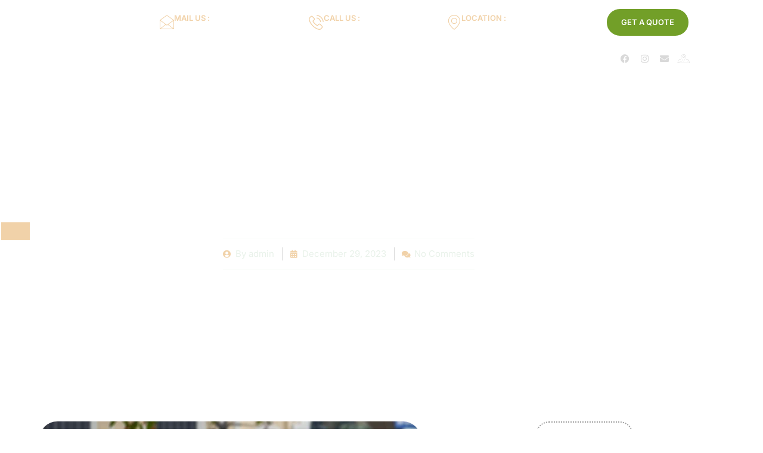

--- FILE ---
content_type: text/html; charset=UTF-8
request_url: https://dfloorlandscaping.com/dubais-hidden-eden-where-dream-floor-paints-your-sanctuary/
body_size: 44348
content:

<!DOCTYPE html>
<html dir="ltr" lang="en-US" prefix="og: https://ogp.me/ns#">

<head><meta charset="UTF-8"><script>if(navigator.userAgent.match(/MSIE|Internet Explorer/i)||navigator.userAgent.match(/Trident\/7\..*?rv:11/i)){var href=document.location.href;if(!href.match(/[?&]nowprocket/)){if(href.indexOf("?")==-1){if(href.indexOf("#")==-1){document.location.href=href+"?nowprocket=1"}else{document.location.href=href.replace("#","?nowprocket=1#")}}else{if(href.indexOf("#")==-1){document.location.href=href+"&nowprocket=1"}else{document.location.href=href.replace("#","&nowprocket=1#")}}}}</script><script>class RocketLazyLoadScripts{constructor(){this.v="1.2.3",this.triggerEvents=["keydown","mousedown","mousemove","touchmove","touchstart","touchend","wheel"],this.userEventHandler=this._triggerListener.bind(this),this.touchStartHandler=this._onTouchStart.bind(this),this.touchMoveHandler=this._onTouchMove.bind(this),this.touchEndHandler=this._onTouchEnd.bind(this),this.clickHandler=this._onClick.bind(this),this.interceptedClicks=[],window.addEventListener("pageshow",t=>{this.persisted=t.persisted}),window.addEventListener("DOMContentLoaded",()=>{this._preconnect3rdParties()}),this.delayedScripts={normal:[],async:[],defer:[]},this.trash=[],this.allJQueries=[]}_addUserInteractionListener(t){if(document.hidden){t._triggerListener();return}this.triggerEvents.forEach(e=>window.addEventListener(e,t.userEventHandler,{passive:!0})),window.addEventListener("touchstart",t.touchStartHandler,{passive:!0}),window.addEventListener("mousedown",t.touchStartHandler),document.addEventListener("visibilitychange",t.userEventHandler)}_removeUserInteractionListener(){this.triggerEvents.forEach(t=>window.removeEventListener(t,this.userEventHandler,{passive:!0})),document.removeEventListener("visibilitychange",this.userEventHandler)}_onTouchStart(t){"HTML"!==t.target.tagName&&(window.addEventListener("touchend",this.touchEndHandler),window.addEventListener("mouseup",this.touchEndHandler),window.addEventListener("touchmove",this.touchMoveHandler,{passive:!0}),window.addEventListener("mousemove",this.touchMoveHandler),t.target.addEventListener("click",this.clickHandler),this._renameDOMAttribute(t.target,"onclick","rocket-onclick"),this._pendingClickStarted())}_onTouchMove(t){window.removeEventListener("touchend",this.touchEndHandler),window.removeEventListener("mouseup",this.touchEndHandler),window.removeEventListener("touchmove",this.touchMoveHandler,{passive:!0}),window.removeEventListener("mousemove",this.touchMoveHandler),t.target.removeEventListener("click",this.clickHandler),this._renameDOMAttribute(t.target,"rocket-onclick","onclick"),this._pendingClickFinished()}_onTouchEnd(t){window.removeEventListener("touchend",this.touchEndHandler),window.removeEventListener("mouseup",this.touchEndHandler),window.removeEventListener("touchmove",this.touchMoveHandler,{passive:!0}),window.removeEventListener("mousemove",this.touchMoveHandler)}_onClick(t){t.target.removeEventListener("click",this.clickHandler),this._renameDOMAttribute(t.target,"rocket-onclick","onclick"),this.interceptedClicks.push(t),t.preventDefault(),t.stopPropagation(),t.stopImmediatePropagation(),this._pendingClickFinished()}_replayClicks(){window.removeEventListener("touchstart",this.touchStartHandler,{passive:!0}),window.removeEventListener("mousedown",this.touchStartHandler),this.interceptedClicks.forEach(t=>{t.target.dispatchEvent(new MouseEvent("click",{view:t.view,bubbles:!0,cancelable:!0}))})}_waitForPendingClicks(){return new Promise(t=>{this._isClickPending?this._pendingClickFinished=t:t()})}_pendingClickStarted(){this._isClickPending=!0}_pendingClickFinished(){this._isClickPending=!1}_renameDOMAttribute(t,e,r){t.hasAttribute&&t.hasAttribute(e)&&(event.target.setAttribute(r,event.target.getAttribute(e)),event.target.removeAttribute(e))}_triggerListener(){this._removeUserInteractionListener(this),"loading"===document.readyState?document.addEventListener("DOMContentLoaded",this._loadEverythingNow.bind(this)):this._loadEverythingNow()}_preconnect3rdParties(){let t=[];document.querySelectorAll("script[type=rocketlazyloadscript]").forEach(e=>{if(e.hasAttribute("src")){let r=new URL(e.src).origin;r!==location.origin&&t.push({src:r,crossOrigin:e.crossOrigin||"module"===e.getAttribute("data-rocket-type")})}}),t=[...new Map(t.map(t=>[JSON.stringify(t),t])).values()],this._batchInjectResourceHints(t,"preconnect")}async _loadEverythingNow(){this.lastBreath=Date.now(),this._delayEventListeners(this),this._delayJQueryReady(this),this._handleDocumentWrite(),this._registerAllDelayedScripts(),this._preloadAllScripts(),await this._loadScriptsFromList(this.delayedScripts.normal),await this._loadScriptsFromList(this.delayedScripts.defer),await this._loadScriptsFromList(this.delayedScripts.async);try{await this._triggerDOMContentLoaded(),await this._triggerWindowLoad()}catch(t){console.error(t)}window.dispatchEvent(new Event("rocket-allScriptsLoaded")),this._waitForPendingClicks().then(()=>{this._replayClicks()}),this._emptyTrash()}_registerAllDelayedScripts(){document.querySelectorAll("script[type=rocketlazyloadscript]").forEach(t=>{t.hasAttribute("data-rocket-src")?t.hasAttribute("async")&&!1!==t.async?this.delayedScripts.async.push(t):t.hasAttribute("defer")&&!1!==t.defer||"module"===t.getAttribute("data-rocket-type")?this.delayedScripts.defer.push(t):this.delayedScripts.normal.push(t):this.delayedScripts.normal.push(t)})}async _transformScript(t){return new Promise((await this._littleBreath(),navigator.userAgent.indexOf("Firefox/")>0||""===navigator.vendor)?e=>{let r=document.createElement("script");[...t.attributes].forEach(t=>{let e=t.nodeName;"type"!==e&&("data-rocket-type"===e&&(e="type"),"data-rocket-src"===e&&(e="src"),r.setAttribute(e,t.nodeValue))}),t.text&&(r.text=t.text),r.hasAttribute("src")?(r.addEventListener("load",e),r.addEventListener("error",e)):(r.text=t.text,e());try{t.parentNode.replaceChild(r,t)}catch(i){e()}}:async e=>{function r(){t.setAttribute("data-rocket-status","failed"),e()}try{let i=t.getAttribute("data-rocket-type"),n=t.getAttribute("data-rocket-src");t.text,i?(t.type=i,t.removeAttribute("data-rocket-type")):t.removeAttribute("type"),t.addEventListener("load",function r(){t.setAttribute("data-rocket-status","executed"),e()}),t.addEventListener("error",r),n?(t.removeAttribute("data-rocket-src"),t.src=n):t.src="data:text/javascript;base64,"+window.btoa(unescape(encodeURIComponent(t.text)))}catch(s){r()}})}async _loadScriptsFromList(t){let e=t.shift();return e&&e.isConnected?(await this._transformScript(e),this._loadScriptsFromList(t)):Promise.resolve()}_preloadAllScripts(){this._batchInjectResourceHints([...this.delayedScripts.normal,...this.delayedScripts.defer,...this.delayedScripts.async],"preload")}_batchInjectResourceHints(t,e){var r=document.createDocumentFragment();t.forEach(t=>{let i=t.getAttribute&&t.getAttribute("data-rocket-src")||t.src;if(i){let n=document.createElement("link");n.href=i,n.rel=e,"preconnect"!==e&&(n.as="script"),t.getAttribute&&"module"===t.getAttribute("data-rocket-type")&&(n.crossOrigin=!0),t.crossOrigin&&(n.crossOrigin=t.crossOrigin),t.integrity&&(n.integrity=t.integrity),r.appendChild(n),this.trash.push(n)}}),document.head.appendChild(r)}_delayEventListeners(t){let e={};function r(t,r){!function t(r){!e[r]&&(e[r]={originalFunctions:{add:r.addEventListener,remove:r.removeEventListener},eventsToRewrite:[]},r.addEventListener=function(){arguments[0]=i(arguments[0]),e[r].originalFunctions.add.apply(r,arguments)},r.removeEventListener=function(){arguments[0]=i(arguments[0]),e[r].originalFunctions.remove.apply(r,arguments)});function i(t){return e[r].eventsToRewrite.indexOf(t)>=0?"rocket-"+t:t}}(t),e[t].eventsToRewrite.push(r)}function i(t,e){let r=t[e];Object.defineProperty(t,e,{get:()=>r||function(){},set(i){t["rocket"+e]=r=i}})}r(document,"DOMContentLoaded"),r(window,"DOMContentLoaded"),r(window,"load"),r(window,"pageshow"),r(document,"readystatechange"),i(document,"onreadystatechange"),i(window,"onload"),i(window,"onpageshow")}_delayJQueryReady(t){let e;function r(r){if(r&&r.fn&&!t.allJQueries.includes(r)){r.fn.ready=r.fn.init.prototype.ready=function(e){return t.domReadyFired?e.bind(document)(r):document.addEventListener("rocket-DOMContentLoaded",()=>e.bind(document)(r)),r([])};let i=r.fn.on;r.fn.on=r.fn.init.prototype.on=function(){if(this[0]===window){function t(t){return t.split(" ").map(t=>"load"===t||0===t.indexOf("load.")?"rocket-jquery-load":t).join(" ")}"string"==typeof arguments[0]||arguments[0]instanceof String?arguments[0]=t(arguments[0]):"object"==typeof arguments[0]&&Object.keys(arguments[0]).forEach(e=>{let r=arguments[0][e];delete arguments[0][e],arguments[0][t(e)]=r})}return i.apply(this,arguments),this},t.allJQueries.push(r)}e=r}r(window.jQuery),Object.defineProperty(window,"jQuery",{get:()=>e,set(t){r(t)}})}async _triggerDOMContentLoaded(){this.domReadyFired=!0,await this._littleBreath(),document.dispatchEvent(new Event("rocket-DOMContentLoaded")),await this._littleBreath(),window.dispatchEvent(new Event("rocket-DOMContentLoaded")),await this._littleBreath(),document.dispatchEvent(new Event("rocket-readystatechange")),await this._littleBreath(),document.rocketonreadystatechange&&document.rocketonreadystatechange()}async _triggerWindowLoad(){await this._littleBreath(),window.dispatchEvent(new Event("rocket-load")),await this._littleBreath(),window.rocketonload&&window.rocketonload(),await this._littleBreath(),this.allJQueries.forEach(t=>t(window).trigger("rocket-jquery-load")),await this._littleBreath();let t=new Event("rocket-pageshow");t.persisted=this.persisted,window.dispatchEvent(t),await this._littleBreath(),window.rocketonpageshow&&window.rocketonpageshow({persisted:this.persisted})}_handleDocumentWrite(){let t=new Map;document.write=document.writeln=function(e){let r=document.currentScript;r||console.error("WPRocket unable to document.write this: "+e);let i=document.createRange(),n=r.parentElement,s=t.get(r);void 0===s&&(s=r.nextSibling,t.set(r,s));let a=document.createDocumentFragment();i.setStart(a,0),a.appendChild(i.createContextualFragment(e)),n.insertBefore(a,s)}}async _littleBreath(){Date.now()-this.lastBreath>45&&(await this._requestAnimFrame(),this.lastBreath=Date.now())}async _requestAnimFrame(){return document.hidden?new Promise(t=>setTimeout(t)):new Promise(t=>requestAnimationFrame(t))}_emptyTrash(){this.trash.forEach(t=>t.remove())}static run(){let t=new RocketLazyLoadScripts;t._addUserInteractionListener(t)}}RocketLazyLoadScripts.run();</script>
	
	<meta name="viewport" content="width=device-width, initial-scale=1.0" />
		<title>Dubai’s Hidden Eden: Where Dream Floor Paints Your Sanctuary - Dream Floor Landscaping LLC</title>

		<!-- All in One SEO Pro 4.7.9 - aioseo.com -->
		<meta name="description" content="Beneath Dubai&#039;s shimmering mirage, whispers of verdant dreams dance on the sunbaked sand. Dream Floor Landscaping isn&#039;t just your landscaper; we&#039;re the desert alchemists, transforming sun-baked patios and rooftop terraces into vibrant sanctuaries, where your wildest desires blossom under the whispering sky. Embrace the Arid Symphony: The desert&#039;s canvas awaits. Dream Floor orchestrates nature&#039;s melody," />
		<meta name="robots" content="max-image-preview:large" />
		<link rel="canonical" href="https://dfloorlandscaping.com/dubais-hidden-eden-where-dream-floor-paints-your-sanctuary/" />
		<meta name="generator" content="All in One SEO Pro (AIOSEO) 4.7.9" />
		<meta property="og:locale" content="en_US" />
		<meta property="og:site_name" content="Dream Floor Landscaping LLC -" />
		<meta property="og:type" content="article" />
		<meta property="og:title" content="Dubai’s Hidden Eden: Where Dream Floor Paints Your Sanctuary - Dream Floor Landscaping LLC" />
		<meta property="og:description" content="Beneath Dubai&#039;s shimmering mirage, whispers of verdant dreams dance on the sunbaked sand. Dream Floor Landscaping isn&#039;t just your landscaper; we&#039;re the desert alchemists, transforming sun-baked patios and rooftop terraces into vibrant sanctuaries, where your wildest desires blossom under the whispering sky. Embrace the Arid Symphony: The desert&#039;s canvas awaits. Dream Floor orchestrates nature&#039;s melody," />
		<meta property="og:url" content="https://dfloorlandscaping.com/dubais-hidden-eden-where-dream-floor-paints-your-sanctuary/" />
		<meta property="og:image" content="https://dfloorlandscaping.com/wp-content/uploads/2023/12/girl-8402582_640.jpg" />
		<meta property="og:image:secure_url" content="https://dfloorlandscaping.com/wp-content/uploads/2023/12/girl-8402582_640.jpg" />
		<meta property="og:image:width" content="640" />
		<meta property="og:image:height" content="431" />
		<meta property="article:published_time" content="2023-12-29T11:48:23+00:00" />
		<meta property="article:modified_time" content="2023-12-29T11:48:23+00:00" />
		<meta name="twitter:card" content="summary_large_image" />
		<meta name="twitter:title" content="Dubai’s Hidden Eden: Where Dream Floor Paints Your Sanctuary - Dream Floor Landscaping LLC" />
		<meta name="twitter:description" content="Beneath Dubai&#039;s shimmering mirage, whispers of verdant dreams dance on the sunbaked sand. Dream Floor Landscaping isn&#039;t just your landscaper; we&#039;re the desert alchemists, transforming sun-baked patios and rooftop terraces into vibrant sanctuaries, where your wildest desires blossom under the whispering sky. Embrace the Arid Symphony: The desert&#039;s canvas awaits. Dream Floor orchestrates nature&#039;s melody," />
		<meta name="twitter:image" content="https://dfloorlandscaping.com/wp-content/uploads/2023/12/girl-8402582_640.jpg" />
		<script type="application/ld+json" class="aioseo-schema">
			{"@context":"https:\/\/schema.org","@graph":[{"@type":"BlogPosting","@id":"https:\/\/dfloorlandscaping.com\/dubais-hidden-eden-where-dream-floor-paints-your-sanctuary\/#blogposting","name":"Dubai\u2019s Hidden Eden: Where Dream Floor Paints Your Sanctuary - Dream Floor Landscaping LLC","headline":"Dubai&#8217;s Hidden Eden: Where Dream Floor Paints Your Sanctuary","author":{"@id":"https:\/\/dfloorlandscaping.com\/author\/admin\/#author"},"publisher":{"@id":"https:\/\/dfloorlandscaping.com\/#organization"},"image":{"@type":"ImageObject","url":"https:\/\/dfloorlandscaping.com\/wp-content\/uploads\/2023\/12\/gardening-4710392_640.jpg","width":640,"height":383},"datePublished":"2023-12-29T11:48:23+04:00","dateModified":"2023-12-29T11:48:23+04:00","inLanguage":"en-US","mainEntityOfPage":{"@id":"https:\/\/dfloorlandscaping.com\/dubais-hidden-eden-where-dream-floor-paints-your-sanctuary\/#webpage"},"isPartOf":{"@id":"https:\/\/dfloorlandscaping.com\/dubais-hidden-eden-where-dream-floor-paints-your-sanctuary\/#webpage"},"articleSection":"Blog"},{"@type":"BreadcrumbList","@id":"https:\/\/dfloorlandscaping.com\/dubais-hidden-eden-where-dream-floor-paints-your-sanctuary\/#breadcrumblist","itemListElement":[{"@type":"ListItem","@id":"https:\/\/dfloorlandscaping.com\/#listItem","position":1,"name":"Home","item":"https:\/\/dfloorlandscaping.com\/","nextItem":"https:\/\/dfloorlandscaping.com\/dubais-hidden-eden-where-dream-floor-paints-your-sanctuary\/#listItem"},{"@type":"ListItem","@id":"https:\/\/dfloorlandscaping.com\/dubais-hidden-eden-where-dream-floor-paints-your-sanctuary\/#listItem","position":2,"name":"Dubai's Hidden Eden: Where Dream Floor Paints Your Sanctuary","previousItem":"https:\/\/dfloorlandscaping.com\/#listItem"}]},{"@type":"Organization","@id":"https:\/\/dfloorlandscaping.com\/#organization","name":"Dream Floor Landscaping LLC","url":"https:\/\/dfloorlandscaping.com\/","logo":{"@type":"ImageObject","url":"https:\/\/dfloorlandscaping.com\/wp-content\/uploads\/2023\/08\/logo.png","@id":"https:\/\/dfloorlandscaping.com\/dubais-hidden-eden-where-dream-floor-paints-your-sanctuary\/#organizationLogo","width":204,"height":53},"image":{"@id":"https:\/\/dfloorlandscaping.com\/dubais-hidden-eden-where-dream-floor-paints-your-sanctuary\/#organizationLogo"}},{"@type":"Person","@id":"https:\/\/dfloorlandscaping.com\/author\/admin\/#author","url":"https:\/\/dfloorlandscaping.com\/author\/admin\/","name":"admin","image":{"@type":"ImageObject","@id":"https:\/\/dfloorlandscaping.com\/dubais-hidden-eden-where-dream-floor-paints-your-sanctuary\/#authorImage","url":"https:\/\/secure.gravatar.com\/avatar\/559a7f4f56aded49fd319cb4f10ceedb51b014b74d1c7377d606e46a2189f06d?s=96&d=mm&r=g","width":96,"height":96,"caption":"admin"}},{"@type":"WebPage","@id":"https:\/\/dfloorlandscaping.com\/dubais-hidden-eden-where-dream-floor-paints-your-sanctuary\/#webpage","url":"https:\/\/dfloorlandscaping.com\/dubais-hidden-eden-where-dream-floor-paints-your-sanctuary\/","name":"Dubai\u2019s Hidden Eden: Where Dream Floor Paints Your Sanctuary - Dream Floor Landscaping LLC","description":"Beneath Dubai's shimmering mirage, whispers of verdant dreams dance on the sunbaked sand. Dream Floor Landscaping isn't just your landscaper; we're the desert alchemists, transforming sun-baked patios and rooftop terraces into vibrant sanctuaries, where your wildest desires blossom under the whispering sky. Embrace the Arid Symphony: The desert's canvas awaits. Dream Floor orchestrates nature's melody,","inLanguage":"en-US","isPartOf":{"@id":"https:\/\/dfloorlandscaping.com\/#website"},"breadcrumb":{"@id":"https:\/\/dfloorlandscaping.com\/dubais-hidden-eden-where-dream-floor-paints-your-sanctuary\/#breadcrumblist"},"author":{"@id":"https:\/\/dfloorlandscaping.com\/author\/admin\/#author"},"creator":{"@id":"https:\/\/dfloorlandscaping.com\/author\/admin\/#author"},"image":{"@type":"ImageObject","url":"https:\/\/dfloorlandscaping.com\/wp-content\/uploads\/2023\/12\/gardening-4710392_640.jpg","@id":"https:\/\/dfloorlandscaping.com\/dubais-hidden-eden-where-dream-floor-paints-your-sanctuary\/#mainImage","width":640,"height":383},"primaryImageOfPage":{"@id":"https:\/\/dfloorlandscaping.com\/dubais-hidden-eden-where-dream-floor-paints-your-sanctuary\/#mainImage"},"datePublished":"2023-12-29T11:48:23+04:00","dateModified":"2023-12-29T11:48:23+04:00"},{"@type":"WebSite","@id":"https:\/\/dfloorlandscaping.com\/#website","url":"https:\/\/dfloorlandscaping.com\/","name":"Dream Floor Landscaping LLC","inLanguage":"en-US","publisher":{"@id":"https:\/\/dfloorlandscaping.com\/#organization"}}]}
		</script>
		<!-- All in One SEO Pro -->

<link rel='dns-prefetch' href='//www.googletagmanager.com' />
<link rel="alternate" type="application/rss+xml" title="Dream Floor Landscaping LLC &raquo; Feed" href="https://dfloorlandscaping.com/feed/" />
<link rel="alternate" type="application/rss+xml" title="Dream Floor Landscaping LLC &raquo; Comments Feed" href="https://dfloorlandscaping.com/comments/feed/" />
<link rel="alternate" type="application/rss+xml" title="Dream Floor Landscaping LLC &raquo; Dubai&#8217;s Hidden Eden: Where Dream Floor Paints Your Sanctuary Comments Feed" href="https://dfloorlandscaping.com/dubais-hidden-eden-where-dream-floor-paints-your-sanctuary/feed/" />
<link rel="alternate" title="oEmbed (JSON)" type="application/json+oembed" href="https://dfloorlandscaping.com/wp-json/oembed/1.0/embed?url=https%3A%2F%2Fdfloorlandscaping.com%2Fdubais-hidden-eden-where-dream-floor-paints-your-sanctuary%2F" />
<link rel="alternate" title="oEmbed (XML)" type="text/xml+oembed" href="https://dfloorlandscaping.com/wp-json/oembed/1.0/embed?url=https%3A%2F%2Fdfloorlandscaping.com%2Fdubais-hidden-eden-where-dream-floor-paints-your-sanctuary%2F&#038;format=xml" />
<style id='wp-img-auto-sizes-contain-inline-css'>
img:is([sizes=auto i],[sizes^="auto," i]){contain-intrinsic-size:3000px 1500px}
/*# sourceURL=wp-img-auto-sizes-contain-inline-css */
</style>
<link rel='stylesheet' id='elementor-frontend-css' href='https://dfloorlandscaping.com/wp-content/plugins/elementor/assets/css/frontend.min.css?ver=3.34.1' media='all' />
<link rel='stylesheet' id='elementor-post-24-css' href='https://dfloorlandscaping.com/wp-content/uploads/elementor/css/post-24.css?ver=1768648726' media='all' />
<link rel='stylesheet' id='elementor-post-58-css' href='https://dfloorlandscaping.com/wp-content/uploads/elementor/css/post-58.css?ver=1768648726' media='all' />
<style id='wp-emoji-styles-inline-css'>

	img.wp-smiley, img.emoji {
		display: inline !important;
		border: none !important;
		box-shadow: none !important;
		height: 1em !important;
		width: 1em !important;
		margin: 0 0.07em !important;
		vertical-align: -0.1em !important;
		background: none !important;
		padding: 0 !important;
	}
/*# sourceURL=wp-emoji-styles-inline-css */
</style>
<link rel='stylesheet' id='wp-block-library-css' href='https://dfloorlandscaping.com/wp-includes/css/dist/block-library/style.min.css?ver=6.9' media='all' />
<style id='global-styles-inline-css'>
:root{--wp--preset--aspect-ratio--square: 1;--wp--preset--aspect-ratio--4-3: 4/3;--wp--preset--aspect-ratio--3-4: 3/4;--wp--preset--aspect-ratio--3-2: 3/2;--wp--preset--aspect-ratio--2-3: 2/3;--wp--preset--aspect-ratio--16-9: 16/9;--wp--preset--aspect-ratio--9-16: 9/16;--wp--preset--color--black: #000000;--wp--preset--color--cyan-bluish-gray: #abb8c3;--wp--preset--color--white: #ffffff;--wp--preset--color--pale-pink: #f78da7;--wp--preset--color--vivid-red: #cf2e2e;--wp--preset--color--luminous-vivid-orange: #ff6900;--wp--preset--color--luminous-vivid-amber: #fcb900;--wp--preset--color--light-green-cyan: #7bdcb5;--wp--preset--color--vivid-green-cyan: #00d084;--wp--preset--color--pale-cyan-blue: #8ed1fc;--wp--preset--color--vivid-cyan-blue: #0693e3;--wp--preset--color--vivid-purple: #9b51e0;--wp--preset--gradient--vivid-cyan-blue-to-vivid-purple: linear-gradient(135deg,rgb(6,147,227) 0%,rgb(155,81,224) 100%);--wp--preset--gradient--light-green-cyan-to-vivid-green-cyan: linear-gradient(135deg,rgb(122,220,180) 0%,rgb(0,208,130) 100%);--wp--preset--gradient--luminous-vivid-amber-to-luminous-vivid-orange: linear-gradient(135deg,rgb(252,185,0) 0%,rgb(255,105,0) 100%);--wp--preset--gradient--luminous-vivid-orange-to-vivid-red: linear-gradient(135deg,rgb(255,105,0) 0%,rgb(207,46,46) 100%);--wp--preset--gradient--very-light-gray-to-cyan-bluish-gray: linear-gradient(135deg,rgb(238,238,238) 0%,rgb(169,184,195) 100%);--wp--preset--gradient--cool-to-warm-spectrum: linear-gradient(135deg,rgb(74,234,220) 0%,rgb(151,120,209) 20%,rgb(207,42,186) 40%,rgb(238,44,130) 60%,rgb(251,105,98) 80%,rgb(254,248,76) 100%);--wp--preset--gradient--blush-light-purple: linear-gradient(135deg,rgb(255,206,236) 0%,rgb(152,150,240) 100%);--wp--preset--gradient--blush-bordeaux: linear-gradient(135deg,rgb(254,205,165) 0%,rgb(254,45,45) 50%,rgb(107,0,62) 100%);--wp--preset--gradient--luminous-dusk: linear-gradient(135deg,rgb(255,203,112) 0%,rgb(199,81,192) 50%,rgb(65,88,208) 100%);--wp--preset--gradient--pale-ocean: linear-gradient(135deg,rgb(255,245,203) 0%,rgb(182,227,212) 50%,rgb(51,167,181) 100%);--wp--preset--gradient--electric-grass: linear-gradient(135deg,rgb(202,248,128) 0%,rgb(113,206,126) 100%);--wp--preset--gradient--midnight: linear-gradient(135deg,rgb(2,3,129) 0%,rgb(40,116,252) 100%);--wp--preset--font-size--small: 13px;--wp--preset--font-size--medium: 20px;--wp--preset--font-size--large: 36px;--wp--preset--font-size--x-large: 42px;--wp--preset--spacing--20: 0.44rem;--wp--preset--spacing--30: 0.67rem;--wp--preset--spacing--40: 1rem;--wp--preset--spacing--50: 1.5rem;--wp--preset--spacing--60: 2.25rem;--wp--preset--spacing--70: 3.38rem;--wp--preset--spacing--80: 5.06rem;--wp--preset--shadow--natural: 6px 6px 9px rgba(0, 0, 0, 0.2);--wp--preset--shadow--deep: 12px 12px 50px rgba(0, 0, 0, 0.4);--wp--preset--shadow--sharp: 6px 6px 0px rgba(0, 0, 0, 0.2);--wp--preset--shadow--outlined: 6px 6px 0px -3px rgb(255, 255, 255), 6px 6px rgb(0, 0, 0);--wp--preset--shadow--crisp: 6px 6px 0px rgb(0, 0, 0);}:root { --wp--style--global--content-size: 800px;--wp--style--global--wide-size: 1200px; }:where(body) { margin: 0; }.wp-site-blocks > .alignleft { float: left; margin-right: 2em; }.wp-site-blocks > .alignright { float: right; margin-left: 2em; }.wp-site-blocks > .aligncenter { justify-content: center; margin-left: auto; margin-right: auto; }:where(.wp-site-blocks) > * { margin-block-start: 24px; margin-block-end: 0; }:where(.wp-site-blocks) > :first-child { margin-block-start: 0; }:where(.wp-site-blocks) > :last-child { margin-block-end: 0; }:root { --wp--style--block-gap: 24px; }:root :where(.is-layout-flow) > :first-child{margin-block-start: 0;}:root :where(.is-layout-flow) > :last-child{margin-block-end: 0;}:root :where(.is-layout-flow) > *{margin-block-start: 24px;margin-block-end: 0;}:root :where(.is-layout-constrained) > :first-child{margin-block-start: 0;}:root :where(.is-layout-constrained) > :last-child{margin-block-end: 0;}:root :where(.is-layout-constrained) > *{margin-block-start: 24px;margin-block-end: 0;}:root :where(.is-layout-flex){gap: 24px;}:root :where(.is-layout-grid){gap: 24px;}.is-layout-flow > .alignleft{float: left;margin-inline-start: 0;margin-inline-end: 2em;}.is-layout-flow > .alignright{float: right;margin-inline-start: 2em;margin-inline-end: 0;}.is-layout-flow > .aligncenter{margin-left: auto !important;margin-right: auto !important;}.is-layout-constrained > .alignleft{float: left;margin-inline-start: 0;margin-inline-end: 2em;}.is-layout-constrained > .alignright{float: right;margin-inline-start: 2em;margin-inline-end: 0;}.is-layout-constrained > .aligncenter{margin-left: auto !important;margin-right: auto !important;}.is-layout-constrained > :where(:not(.alignleft):not(.alignright):not(.alignfull)){max-width: var(--wp--style--global--content-size);margin-left: auto !important;margin-right: auto !important;}.is-layout-constrained > .alignwide{max-width: var(--wp--style--global--wide-size);}body .is-layout-flex{display: flex;}.is-layout-flex{flex-wrap: wrap;align-items: center;}.is-layout-flex > :is(*, div){margin: 0;}body .is-layout-grid{display: grid;}.is-layout-grid > :is(*, div){margin: 0;}body{padding-top: 0px;padding-right: 0px;padding-bottom: 0px;padding-left: 0px;}a:where(:not(.wp-element-button)){text-decoration: underline;}:root :where(.wp-element-button, .wp-block-button__link){background-color: #32373c;border-width: 0;color: #fff;font-family: inherit;font-size: inherit;font-style: inherit;font-weight: inherit;letter-spacing: inherit;line-height: inherit;padding-top: calc(0.667em + 2px);padding-right: calc(1.333em + 2px);padding-bottom: calc(0.667em + 2px);padding-left: calc(1.333em + 2px);text-decoration: none;text-transform: inherit;}.has-black-color{color: var(--wp--preset--color--black) !important;}.has-cyan-bluish-gray-color{color: var(--wp--preset--color--cyan-bluish-gray) !important;}.has-white-color{color: var(--wp--preset--color--white) !important;}.has-pale-pink-color{color: var(--wp--preset--color--pale-pink) !important;}.has-vivid-red-color{color: var(--wp--preset--color--vivid-red) !important;}.has-luminous-vivid-orange-color{color: var(--wp--preset--color--luminous-vivid-orange) !important;}.has-luminous-vivid-amber-color{color: var(--wp--preset--color--luminous-vivid-amber) !important;}.has-light-green-cyan-color{color: var(--wp--preset--color--light-green-cyan) !important;}.has-vivid-green-cyan-color{color: var(--wp--preset--color--vivid-green-cyan) !important;}.has-pale-cyan-blue-color{color: var(--wp--preset--color--pale-cyan-blue) !important;}.has-vivid-cyan-blue-color{color: var(--wp--preset--color--vivid-cyan-blue) !important;}.has-vivid-purple-color{color: var(--wp--preset--color--vivid-purple) !important;}.has-black-background-color{background-color: var(--wp--preset--color--black) !important;}.has-cyan-bluish-gray-background-color{background-color: var(--wp--preset--color--cyan-bluish-gray) !important;}.has-white-background-color{background-color: var(--wp--preset--color--white) !important;}.has-pale-pink-background-color{background-color: var(--wp--preset--color--pale-pink) !important;}.has-vivid-red-background-color{background-color: var(--wp--preset--color--vivid-red) !important;}.has-luminous-vivid-orange-background-color{background-color: var(--wp--preset--color--luminous-vivid-orange) !important;}.has-luminous-vivid-amber-background-color{background-color: var(--wp--preset--color--luminous-vivid-amber) !important;}.has-light-green-cyan-background-color{background-color: var(--wp--preset--color--light-green-cyan) !important;}.has-vivid-green-cyan-background-color{background-color: var(--wp--preset--color--vivid-green-cyan) !important;}.has-pale-cyan-blue-background-color{background-color: var(--wp--preset--color--pale-cyan-blue) !important;}.has-vivid-cyan-blue-background-color{background-color: var(--wp--preset--color--vivid-cyan-blue) !important;}.has-vivid-purple-background-color{background-color: var(--wp--preset--color--vivid-purple) !important;}.has-black-border-color{border-color: var(--wp--preset--color--black) !important;}.has-cyan-bluish-gray-border-color{border-color: var(--wp--preset--color--cyan-bluish-gray) !important;}.has-white-border-color{border-color: var(--wp--preset--color--white) !important;}.has-pale-pink-border-color{border-color: var(--wp--preset--color--pale-pink) !important;}.has-vivid-red-border-color{border-color: var(--wp--preset--color--vivid-red) !important;}.has-luminous-vivid-orange-border-color{border-color: var(--wp--preset--color--luminous-vivid-orange) !important;}.has-luminous-vivid-amber-border-color{border-color: var(--wp--preset--color--luminous-vivid-amber) !important;}.has-light-green-cyan-border-color{border-color: var(--wp--preset--color--light-green-cyan) !important;}.has-vivid-green-cyan-border-color{border-color: var(--wp--preset--color--vivid-green-cyan) !important;}.has-pale-cyan-blue-border-color{border-color: var(--wp--preset--color--pale-cyan-blue) !important;}.has-vivid-cyan-blue-border-color{border-color: var(--wp--preset--color--vivid-cyan-blue) !important;}.has-vivid-purple-border-color{border-color: var(--wp--preset--color--vivid-purple) !important;}.has-vivid-cyan-blue-to-vivid-purple-gradient-background{background: var(--wp--preset--gradient--vivid-cyan-blue-to-vivid-purple) !important;}.has-light-green-cyan-to-vivid-green-cyan-gradient-background{background: var(--wp--preset--gradient--light-green-cyan-to-vivid-green-cyan) !important;}.has-luminous-vivid-amber-to-luminous-vivid-orange-gradient-background{background: var(--wp--preset--gradient--luminous-vivid-amber-to-luminous-vivid-orange) !important;}.has-luminous-vivid-orange-to-vivid-red-gradient-background{background: var(--wp--preset--gradient--luminous-vivid-orange-to-vivid-red) !important;}.has-very-light-gray-to-cyan-bluish-gray-gradient-background{background: var(--wp--preset--gradient--very-light-gray-to-cyan-bluish-gray) !important;}.has-cool-to-warm-spectrum-gradient-background{background: var(--wp--preset--gradient--cool-to-warm-spectrum) !important;}.has-blush-light-purple-gradient-background{background: var(--wp--preset--gradient--blush-light-purple) !important;}.has-blush-bordeaux-gradient-background{background: var(--wp--preset--gradient--blush-bordeaux) !important;}.has-luminous-dusk-gradient-background{background: var(--wp--preset--gradient--luminous-dusk) !important;}.has-pale-ocean-gradient-background{background: var(--wp--preset--gradient--pale-ocean) !important;}.has-electric-grass-gradient-background{background: var(--wp--preset--gradient--electric-grass) !important;}.has-midnight-gradient-background{background: var(--wp--preset--gradient--midnight) !important;}.has-small-font-size{font-size: var(--wp--preset--font-size--small) !important;}.has-medium-font-size{font-size: var(--wp--preset--font-size--medium) !important;}.has-large-font-size{font-size: var(--wp--preset--font-size--large) !important;}.has-x-large-font-size{font-size: var(--wp--preset--font-size--x-large) !important;}
:root :where(.wp-block-pullquote){font-size: 1.5em;line-height: 1.6;}
/*# sourceURL=global-styles-inline-css */
</style>
<link data-minify="1" rel='stylesheet' id='wp_automatic_gallery_style-css' href='https://dfloorlandscaping.com/wp-content/cache/min/1/wp-content/plugins/wp-automatic/css/wp-automatic.css?ver=1768648743' media='all' />
<link data-minify="1" rel='stylesheet' id='hello-elementor-css' href='https://dfloorlandscaping.com/wp-content/cache/min/1/wp-content/themes/hello-elementor/assets/css/reset.css?ver=1768648727' media='all' />
<link data-minify="1" rel='stylesheet' id='hello-elementor-theme-style-css' href='https://dfloorlandscaping.com/wp-content/cache/min/1/wp-content/themes/hello-elementor/assets/css/theme.css?ver=1768648727' media='all' />
<link data-minify="1" rel='stylesheet' id='hello-elementor-header-footer-css' href='https://dfloorlandscaping.com/wp-content/cache/min/1/wp-content/themes/hello-elementor/assets/css/header-footer.css?ver=1768648727' media='all' />
<link rel='stylesheet' id='elementor-post-33-css' href='https://dfloorlandscaping.com/wp-content/uploads/elementor/css/post-33.css?ver=1768648726' media='all' />
<link data-minify="1" rel='stylesheet' id='elementor-icons-css' href='https://dfloorlandscaping.com/wp-content/cache/min/1/wp-content/plugins/elementor/assets/lib/eicons/css/elementor-icons.min.css?ver=1768648727' media='all' />
<link rel='stylesheet' id='elementor-pro-css' href='https://dfloorlandscaping.com/wp-content/plugins/elementor-pro/assets/css/frontend.min.css?ver=3.21.2' media='all' />
<link rel='stylesheet' id='elementor-post-420-css' href='https://dfloorlandscaping.com/wp-content/uploads/elementor/css/post-420.css?ver=1768648727' media='all' />
<link rel='stylesheet' id='elementor-post-77-css' href='https://dfloorlandscaping.com/wp-content/uploads/elementor/css/post-77.css?ver=1768648727' media='all' />
<link rel='stylesheet' id='elementor-post-1979-css' href='https://dfloorlandscaping.com/wp-content/uploads/elementor/css/post-1979.css?ver=1768648742' media='all' />
<link data-minify="1" rel='stylesheet' id='ekit-widget-styles-css' href='https://dfloorlandscaping.com/wp-content/cache/min/1/wp-content/plugins/elementskit-lite/widgets/init/assets/css/widget-styles.css?ver=1768648727' media='all' />
<link data-minify="1" rel='stylesheet' id='ekit-responsive-css' href='https://dfloorlandscaping.com/wp-content/cache/min/1/wp-content/plugins/elementskit-lite/widgets/init/assets/css/responsive.css?ver=1768648727' media='all' />
<link data-minify="1" rel='stylesheet' id='elementor-gf-local-montserrat-css' href='https://dfloorlandscaping.com/wp-content/cache/min/1/wp-content/uploads/elementor/google-fonts/css/montserrat.css?ver=1768648727' media='all' />
<link data-minify="1" rel='stylesheet' id='elementor-gf-local-inter-css' href='https://dfloorlandscaping.com/wp-content/cache/min/1/wp-content/uploads/elementor/google-fonts/css/inter.css?ver=1768648727' media='all' />
<link data-minify="1" rel='stylesheet' id='elementor-icons-ekiticons-css' href='https://dfloorlandscaping.com/wp-content/cache/min/1/wp-content/plugins/elementskit-lite/modules/elementskit-icon-pack/assets/css/ekiticons.css?ver=1768648727' media='all' />
<link rel='stylesheet' id='elementor-icons-shared-0-css' href='https://dfloorlandscaping.com/wp-content/plugins/elementor/assets/lib/font-awesome/css/fontawesome.min.css?ver=5.15.3' media='all' />
<link data-minify="1" rel='stylesheet' id='elementor-icons-fa-solid-css' href='https://dfloorlandscaping.com/wp-content/cache/min/1/wp-content/plugins/elementor/assets/lib/font-awesome/css/solid.min.css?ver=1768648727' media='all' />
<link data-minify="1" rel='stylesheet' id='elementor-icons-fa-brands-css' href='https://dfloorlandscaping.com/wp-content/cache/min/1/wp-content/plugins/elementor/assets/lib/font-awesome/css/brands.min.css?ver=1768648727' media='all' />
<link data-minify="1" rel='stylesheet' id='elementor-icons-fa-regular-css' href='https://dfloorlandscaping.com/wp-content/cache/min/1/wp-content/plugins/elementor/assets/lib/font-awesome/css/regular.min.css?ver=1768648727' media='all' />
<script type="rocketlazyloadscript" data-rocket-src="https://dfloorlandscaping.com/wp-includes/js/jquery/jquery.min.js?ver=3.7.1" id="jquery-core-js" defer></script>
<script type="rocketlazyloadscript" data-rocket-src="https://dfloorlandscaping.com/wp-includes/js/jquery/jquery-migrate.min.js?ver=3.4.1" id="jquery-migrate-js" defer></script>
<script type="rocketlazyloadscript" data-minify="1" data-rocket-src="https://dfloorlandscaping.com/wp-content/cache/min/1/wp-content/plugins/wp-automatic/js/main-front.js?ver=1762780245" id="wp_automatic_gallery-js" defer></script>

<!-- Google tag (gtag.js) snippet added by Site Kit -->
<!-- Google Analytics snippet added by Site Kit -->
<!-- Google Ads snippet added by Site Kit -->
<script type="rocketlazyloadscript" data-rocket-src="https://www.googletagmanager.com/gtag/js?id=GT-WV3L6S6" id="google_gtagjs-js" async></script>
<script type="rocketlazyloadscript" id="google_gtagjs-js-after">
window.dataLayer = window.dataLayer || [];function gtag(){dataLayer.push(arguments);}
gtag("set","linker",{"domains":["dfloorlandscaping.com"]});
gtag("js", new Date());
gtag("set", "developer_id.dZTNiMT", true);
gtag("config", "GT-WV3L6S6");
gtag("config", "AW-665991274");
//# sourceURL=google_gtagjs-js-after
</script>
<link rel="https://api.w.org/" href="https://dfloorlandscaping.com/wp-json/" /><link rel="alternate" title="JSON" type="application/json" href="https://dfloorlandscaping.com/wp-json/wp/v2/posts/2164" /><link rel="EditURI" type="application/rsd+xml" title="RSD" href="https://dfloorlandscaping.com/xmlrpc.php?rsd" />
<meta name="generator" content="WordPress 6.9" />
<link rel='shortlink' href='https://dfloorlandscaping.com/?p=2164' />
<meta name="generator" content="Site Kit by Google 1.170.0" /><meta name="generator" content="Elementor 3.34.1; features: additional_custom_breakpoints; settings: css_print_method-external, google_font-enabled, font_display-swap">
			<style>
				.e-con.e-parent:nth-of-type(n+4):not(.e-lazyloaded):not(.e-no-lazyload),
				.e-con.e-parent:nth-of-type(n+4):not(.e-lazyloaded):not(.e-no-lazyload) * {
					background-image: none !important;
				}
				@media screen and (max-height: 1024px) {
					.e-con.e-parent:nth-of-type(n+3):not(.e-lazyloaded):not(.e-no-lazyload),
					.e-con.e-parent:nth-of-type(n+3):not(.e-lazyloaded):not(.e-no-lazyload) * {
						background-image: none !important;
					}
				}
				@media screen and (max-height: 640px) {
					.e-con.e-parent:nth-of-type(n+2):not(.e-lazyloaded):not(.e-no-lazyload),
					.e-con.e-parent:nth-of-type(n+2):not(.e-lazyloaded):not(.e-no-lazyload) * {
						background-image: none !important;
					}
				}
			</style>
			<link rel="icon" href="https://dfloorlandscaping.com/wp-content/uploads/2023/08/cropped-Beige-Red-Blue-Geometric-Minimalist-Plumbing-Business-Card-32x32.png" sizes="32x32" />
<link rel="icon" href="https://dfloorlandscaping.com/wp-content/uploads/2023/08/cropped-Beige-Red-Blue-Geometric-Minimalist-Plumbing-Business-Card-192x192.png" sizes="192x192" />
<link rel="apple-touch-icon" href="https://dfloorlandscaping.com/wp-content/uploads/2023/08/cropped-Beige-Red-Blue-Geometric-Minimalist-Plumbing-Business-Card-180x180.png" />
<meta name="msapplication-TileImage" content="https://dfloorlandscaping.com/wp-content/uploads/2023/08/cropped-Beige-Red-Blue-Geometric-Minimalist-Plumbing-Business-Card-270x270.png" />
		<style id="wp-custom-css">
			/* Replace 'your-button-class' with the CSS class you added to the button widget */
.vertical-button-container .elementor-button-wrapper {
    display: flex;
    flex-direction: column;
    align-items: center;
}

.vertical-button-container .elementor-button-text {
    width: auto;
}
		</style>
		<noscript><style id="rocket-lazyload-nojs-css">.rll-youtube-player, [data-lazy-src]{display:none !important;}</style></noscript></head>

<body class="wp-singular post-template-default single single-post postid-2164 single-format-standard wp-custom-logo wp-embed-responsive wp-theme-hello-elementor hello-elementor-default elementor-default elementor-kit-33 elementor-page-1979">

	
			<a class="skip-link screen-reader-text" href="#content">
			Skip to content		</a>
	
	
	<div class="ekit-template-content-markup ekit-template-content-header ekit-template-content-theme-support">
				<div data-elementor-type="wp-post" data-elementor-id="24" class="elementor elementor-24" data-elementor-post-type="elementskit_template">
						<section class="elementor-section elementor-top-section elementor-element elementor-element-2119cd37 elementor-section-boxed elementor-section-height-default elementor-section-height-default" data-id="2119cd37" data-element_type="section">
						<div class="elementor-container elementor-column-gap-no">
					<div class="elementor-column elementor-col-50 elementor-top-column elementor-element elementor-element-77de6790" data-id="77de6790" data-element_type="column" data-settings="{&quot;background_background&quot;:&quot;classic&quot;}">
			<div class="elementor-widget-wrap elementor-element-populated">
						<div class="elementor-element elementor-element-ccb659d elementor-widget elementor-widget-theme-site-logo elementor-widget-image" data-id="ccb659d" data-element_type="widget" data-widget_type="theme-site-logo.default">
				<div class="elementor-widget-container">
											<a href="https://dfloorlandscaping.com">
			<img width="204" height="53" src="data:image/svg+xml,%3Csvg%20xmlns='http://www.w3.org/2000/svg'%20viewBox='0%200%20204%2053'%3E%3C/svg%3E" class="attachment-full size-full wp-image-40" alt="" data-lazy-src="https://dfloorlandscaping.com/wp-content/uploads/2023/08/logo.png" /><noscript><img width="204" height="53" src="https://dfloorlandscaping.com/wp-content/uploads/2023/08/logo.png" class="attachment-full size-full wp-image-40" alt="" /></noscript>				</a>
											</div>
				</div>
					</div>
		</div>
				<div class="elementor-column elementor-col-50 elementor-top-column elementor-element elementor-element-1f3616f6" data-id="1f3616f6" data-element_type="column">
			<div class="elementor-widget-wrap elementor-element-populated">
						<section class="elementor-section elementor-inner-section elementor-element elementor-element-752fb12b elementor-section-boxed elementor-section-height-default elementor-section-height-default" data-id="752fb12b" data-element_type="section">
						<div class="elementor-container elementor-column-gap-no">
					<div class="elementor-column elementor-col-50 elementor-inner-column elementor-element elementor-element-4140a4db elementor-hidden-mobile" data-id="4140a4db" data-element_type="column">
			<div class="elementor-widget-wrap elementor-element-populated">
						<section class="elementor-section elementor-inner-section elementor-element elementor-element-6bb185c0 elementor-section-boxed elementor-section-height-default elementor-section-height-default" data-id="6bb185c0" data-element_type="section">
						<div class="elementor-container elementor-column-gap-default">
					<div class="elementor-column elementor-col-33 elementor-inner-column elementor-element elementor-element-3fe78e2e" data-id="3fe78e2e" data-element_type="column">
			<div class="elementor-widget-wrap elementor-element-populated">
						<div class="elementor-element elementor-element-6870e323 elementor-position-inline-start elementor-view-default elementor-mobile-position-block-start elementor-widget elementor-widget-icon-box" data-id="6870e323" data-element_type="widget" data-widget_type="icon-box.default">
				<div class="elementor-widget-container">
							<div class="elementor-icon-box-wrapper">

						<div class="elementor-icon-box-icon">
				<a href="mailto:info@dfloorlandscaping.com" class="elementor-icon" tabindex="-1" aria-label="MAIL US :">
				<i aria-hidden="true" class="icon icon-envelope3"></i>				</a>
			</div>
			
						<div class="elementor-icon-box-content">

									<h6 class="elementor-icon-box-title">
						<a href="mailto:info@dfloorlandscaping.com" >
							MAIL US :						</a>
					</h6>
				
									<p class="elementor-icon-box-description">
						dflower16@gmail.com					</p>
				
			</div>
			
		</div>
						</div>
				</div>
					</div>
		</div>
				<div class="elementor-column elementor-col-33 elementor-inner-column elementor-element elementor-element-4c0f2d40" data-id="4c0f2d40" data-element_type="column">
			<div class="elementor-widget-wrap elementor-element-populated">
						<div class="elementor-element elementor-element-486009c7 elementor-position-inline-start elementor-view-default elementor-mobile-position-block-start elementor-widget elementor-widget-icon-box" data-id="486009c7" data-element_type="widget" data-widget_type="icon-box.default">
				<div class="elementor-widget-container">
							<div class="elementor-icon-box-wrapper">

						<div class="elementor-icon-box-icon">
				<span  class="elementor-icon">
				<i aria-hidden="true" class="icon icon-phone1"></i>				</span>
			</div>
			
						<div class="elementor-icon-box-content">

									<h6 class="elementor-icon-box-title">
						<span  >
							CALL US  :						</span>
					</h6>
				
									<p class="elementor-icon-box-description">
						+971553119463					</p>
				
			</div>
			
		</div>
						</div>
				</div>
					</div>
		</div>
				<div class="elementor-column elementor-col-33 elementor-inner-column elementor-element elementor-element-1efb677b" data-id="1efb677b" data-element_type="column">
			<div class="elementor-widget-wrap elementor-element-populated">
						<div class="elementor-element elementor-element-7961c668 elementor-position-inline-start elementor-view-default elementor-mobile-position-block-start elementor-widget elementor-widget-icon-box" data-id="7961c668" data-element_type="widget" data-widget_type="icon-box.default">
				<div class="elementor-widget-container">
							<div class="elementor-icon-box-wrapper">

						<div class="elementor-icon-box-icon">
				<span  class="elementor-icon">
				<i aria-hidden="true" class="icon icon-map-marker1"></i>				</span>
			</div>
			
						<div class="elementor-icon-box-content">

									<h6 class="elementor-icon-box-title">
						<span  >
							LOCATION   :						</span>
					</h6>
				
									<p class="elementor-icon-box-description">
						35VH+X7 Dubai - UAE					</p>
				
			</div>
			
		</div>
						</div>
				</div>
					</div>
		</div>
					</div>
		</section>
					</div>
		</div>
				<div class="elementor-column elementor-col-50 elementor-inner-column elementor-element elementor-element-69e040e1" data-id="69e040e1" data-element_type="column">
			<div class="elementor-widget-wrap elementor-element-populated">
						<div class="elementor-element elementor-element-3ecbf309 elementor-align-right elementor-tablet-align-right elementor-mobile-align-justify elementor-widget elementor-widget-button" data-id="3ecbf309" data-element_type="widget" data-widget_type="button.default">
				<div class="elementor-widget-container">
									<div class="elementor-button-wrapper">
					<a class="elementor-button elementor-button-link elementor-size-sm" href="https://dfloorlandscaping.com/contact-us/">
						<span class="elementor-button-content-wrapper">
									<span class="elementor-button-text">GET A QUOTE</span>
					</span>
					</a>
				</div>
								</div>
				</div>
					</div>
		</div>
					</div>
		</section>
				<section class="elementor-section elementor-inner-section elementor-element elementor-element-609fb123 elementor-section-boxed elementor-section-height-default elementor-section-height-default" data-id="609fb123" data-element_type="section">
						<div class="elementor-container elementor-column-gap-no">
					<div class="elementor-column elementor-col-50 elementor-inner-column elementor-element elementor-element-7c1ea66f" data-id="7c1ea66f" data-element_type="column">
			<div class="elementor-widget-wrap elementor-element-populated">
						<div class="elementor-element elementor-element-3dddc713 elementor-nav-menu__align-start elementor-nav-menu--stretch elementor-nav-menu__text-align-center elementor-nav-menu--dropdown-tablet elementor-nav-menu--toggle elementor-nav-menu--burger elementor-widget elementor-widget-nav-menu" data-id="3dddc713" data-element_type="widget" data-settings="{&quot;full_width&quot;:&quot;stretch&quot;,&quot;layout&quot;:&quot;horizontal&quot;,&quot;submenu_icon&quot;:{&quot;value&quot;:&quot;&lt;i class=\&quot;fas fa-caret-down\&quot;&gt;&lt;\/i&gt;&quot;,&quot;library&quot;:&quot;fa-solid&quot;},&quot;toggle&quot;:&quot;burger&quot;}" data-widget_type="nav-menu.default">
				<div class="elementor-widget-container">
								<nav class="elementor-nav-menu--main elementor-nav-menu__container elementor-nav-menu--layout-horizontal e--pointer-none">
				<ul id="menu-1-3dddc713" class="elementor-nav-menu"><li class="menu-item menu-item-type-post_type menu-item-object-page menu-item-home menu-item-221"><a href="https://dfloorlandscaping.com/" class="elementor-item">Home</a></li>
<li class="menu-item menu-item-type-post_type menu-item-object-page menu-item-220"><a href="https://dfloorlandscaping.com/about-us/" class="elementor-item">About Us</a></li>
<li class="menu-item menu-item-type-post_type menu-item-object-page menu-item-1953"><a href="https://dfloorlandscaping.com/gallery/" class="elementor-item">Gallery</a></li>
<li class="menu-item menu-item-type-post_type menu-item-object-page menu-item-has-children menu-item-219"><a href="https://dfloorlandscaping.com/services/" class="elementor-item">Services</a>
<ul class="sub-menu elementor-nav-menu--dropdown">
	<li class="menu-item menu-item-type-custom menu-item-object-custom menu-item-has-children menu-item-286"><a href="https://dfloorlandscaping.com/landscape-gardening-dubai" class="elementor-sub-item">Landscape Gardening</a>
	<ul class="sub-menu elementor-nav-menu--dropdown">
		<li class="menu-item menu-item-type-post_type menu-item-object-page menu-item-287"><a href="https://dfloorlandscaping.com/landscape-gardening-in-al-furjan/" class="elementor-sub-item">Landscape Gardening in Al Furjan</a></li>
		<li class="menu-item menu-item-type-post_type menu-item-object-page menu-item-288"><a href="https://dfloorlandscaping.com/landscape-gardening-in-arabian-ranches/" class="elementor-sub-item">Landscape Gardening in Arabian Ranches</a></li>
		<li class="menu-item menu-item-type-post_type menu-item-object-page menu-item-289"><a href="https://dfloorlandscaping.com/landscape-gardening-in-emirates-hills/" class="elementor-sub-item">Landscape Gardening in Emirates Hills</a></li>
		<li class="menu-item menu-item-type-post_type menu-item-object-page menu-item-290"><a href="https://dfloorlandscaping.com/landscape-gardening-in-green-community/" class="elementor-sub-item">Landscape Gardening in Green Community</a></li>
		<li class="menu-item menu-item-type-post_type menu-item-object-page menu-item-291"><a href="https://dfloorlandscaping.com/landscape-gardening-in-jumeirah-golf-estates/" class="elementor-sub-item">Landscape Gardening in Jumeirah Golf Estates</a></li>
		<li class="menu-item menu-item-type-post_type menu-item-object-page menu-item-292"><a href="https://dfloorlandscaping.com/landscape-gardening-in-jumeirah-islands/" class="elementor-sub-item">Landscape Gardening in Jumeirah Islands</a></li>
		<li class="menu-item menu-item-type-post_type menu-item-object-page menu-item-293"><a href="https://dfloorlandscaping.com/landscape-gardening-in-jumeirah-park/" class="elementor-sub-item">Landscape Gardening in Jumeirah Park</a></li>
		<li class="menu-item menu-item-type-post_type menu-item-object-page menu-item-294"><a href="https://dfloorlandscaping.com/landscape-gardening-in-jumeirah-village-circle/" class="elementor-sub-item">Landscape Gardening in Jumeirah Village Circle</a></li>
		<li class="menu-item menu-item-type-post_type menu-item-object-page menu-item-295"><a href="https://dfloorlandscaping.com/landscape-gardening-in-lakes/" class="elementor-sub-item">Landscape Gardening in Lakes</a></li>
		<li class="menu-item menu-item-type-post_type menu-item-object-page menu-item-296"><a href="https://dfloorlandscaping.com/landscape-gardening-in-meadows/" class="elementor-sub-item">Landscape Gardening in Meadows</a></li>
		<li class="menu-item menu-item-type-post_type menu-item-object-page menu-item-297"><a href="https://dfloorlandscaping.com/landscape-gardening-in-palm-jumeirah/" class="elementor-sub-item">Landscape Gardening in Palm Jumeirah</a></li>
		<li class="menu-item menu-item-type-post_type menu-item-object-page menu-item-298"><a href="https://dfloorlandscaping.com/landscape-gardening-in-springs/" class="elementor-sub-item">Landscape Gardening in Springs</a></li>
		<li class="menu-item menu-item-type-post_type menu-item-object-page menu-item-299"><a href="https://dfloorlandscaping.com/landscape-gardening-in-victory-heights/" class="elementor-sub-item">Landscape Gardening in Victory Heights</a></li>
		<li class="menu-item menu-item-type-post_type menu-item-object-page menu-item-305"><a href="https://dfloorlandscaping.com/landscape-gardening-in-jumeirah-village-triangle/" class="elementor-sub-item">Landscape Gardening in Jumeirah Village Triangle</a></li>
		<li class="menu-item menu-item-type-post_type menu-item-object-page menu-item-311"><a href="https://dfloorlandscaping.com/landscape-gardening-in-al-barsha/" class="elementor-sub-item">Landscape Gardening in Al Barsha</a></li>
		<li class="menu-item menu-item-type-post_type menu-item-object-page menu-item-318"><a href="https://dfloorlandscaping.com/landscape-gardening-in-umm-suqeim-areas/" class="elementor-sub-item">Landscape Gardening in Umm Suqeim areas</a></li>
	</ul>
</li>
	<li class="menu-item menu-item-type-custom menu-item-object-custom menu-item-has-children menu-item-323"><a href="https://dfloorlandscaping.com/hard-landscaping-dubai" class="elementor-sub-item">Hard Landscaping</a>
	<ul class="sub-menu elementor-nav-menu--dropdown">
		<li class="menu-item menu-item-type-post_type menu-item-object-page menu-item-381"><a href="https://dfloorlandscaping.com/hard-landscaping-in-umm-suqeim-areas/" class="elementor-sub-item">Hard Landscaping in Umm Suqeim areas</a></li>
		<li class="menu-item menu-item-type-post_type menu-item-object-page menu-item-382"><a href="https://dfloorlandscaping.com/hard-landscaping-in-jumeirah-village-triangle/" class="elementor-sub-item">Hard Landscaping in Jumeirah Village Triangle</a></li>
		<li class="menu-item menu-item-type-post_type menu-item-object-page menu-item-383"><a href="https://dfloorlandscaping.com/hard-landscaping-in-jumeirah-village-circle/" class="elementor-sub-item">Hard Landscaping in Jumeirah Village Circle</a></li>
		<li class="menu-item menu-item-type-post_type menu-item-object-page menu-item-384"><a href="https://dfloorlandscaping.com/hard-landscaping-in-jumeirah-park/" class="elementor-sub-item">Hard Landscaping in Jumeirah Park</a></li>
		<li class="menu-item menu-item-type-post_type menu-item-object-page menu-item-385"><a href="https://dfloorlandscaping.com/hard-landscaping-in-jumeirah-islands/" class="elementor-sub-item">Hard Landscaping in Jumeirah Islands</a></li>
		<li class="menu-item menu-item-type-post_type menu-item-object-page menu-item-386"><a href="https://dfloorlandscaping.com/hard-landscaping-in-jumeirah-golf-estates/" class="elementor-sub-item">Hard Landscaping in Jumeirah Golf Estates</a></li>
		<li class="menu-item menu-item-type-post_type menu-item-object-page menu-item-387"><a href="https://dfloorlandscaping.com/hard-landscaping-in-green-community/" class="elementor-sub-item">Hard Landscaping in Green Community</a></li>
		<li class="menu-item menu-item-type-post_type menu-item-object-page menu-item-388"><a href="https://dfloorlandscaping.com/hard-landscaping-in-emirates-hills/" class="elementor-sub-item">Hard Landscaping in Emirates Hills</a></li>
		<li class="menu-item menu-item-type-post_type menu-item-object-page menu-item-389"><a href="https://dfloorlandscaping.com/hard-landscaping-in-arabian-ranches/" class="elementor-sub-item">Hard Landscaping in Arabian Ranches</a></li>
		<li class="menu-item menu-item-type-post_type menu-item-object-page menu-item-390"><a href="https://dfloorlandscaping.com/hard-landscaping-in-al-furjan/" class="elementor-sub-item">Hard Landscaping in Al Furjan</a></li>
		<li class="menu-item menu-item-type-post_type menu-item-object-page menu-item-391"><a href="https://dfloorlandscaping.com/hard-landscaping-in-al-barsha/" class="elementor-sub-item">Hard Landscaping in Al Barsha</a></li>
		<li class="menu-item menu-item-type-post_type menu-item-object-page menu-item-392"><a href="https://dfloorlandscaping.com/hard-landscaping-in-lakes/" class="elementor-sub-item">Hard Landscaping in Lakes</a></li>
		<li class="menu-item menu-item-type-post_type menu-item-object-page menu-item-393"><a href="https://dfloorlandscaping.com/hard-landscaping-in-meadows/" class="elementor-sub-item">Hard Landscaping in Meadows</a></li>
		<li class="menu-item menu-item-type-post_type menu-item-object-page menu-item-394"><a href="https://dfloorlandscaping.com/hard-landscaping-in-palm-jumeirah/" class="elementor-sub-item">Hard Landscaping Contractors in Palm Jumeirah</a></li>
		<li class="menu-item menu-item-type-post_type menu-item-object-page menu-item-396"><a href="https://dfloorlandscaping.com/hard-landscaping-in-victory-heights/" class="elementor-sub-item">Hard Landscaping in Victory Heights</a></li>
		<li class="menu-item menu-item-type-post_type menu-item-object-page menu-item-399"><a href="https://dfloorlandscaping.com/hard-landscaping-in-springs/" class="elementor-sub-item">Hard Landscaping in Springs</a></li>
	</ul>
</li>
	<li class="menu-item menu-item-type-custom menu-item-object-custom menu-item-has-children menu-item-400"><a href="https://dfloorlandscaping.com/irrigation-system-in-palm-jumeirah/" class="elementor-sub-item">Irrigation Systems</a>
	<ul class="sub-menu elementor-nav-menu--dropdown">
		<li class="menu-item menu-item-type-post_type menu-item-object-page menu-item-584"><a href="https://dfloorlandscaping.com/irrigation-system-in-al-barsha/" class="elementor-sub-item">Irrigation System in Al Barsha</a></li>
		<li class="menu-item menu-item-type-post_type menu-item-object-page menu-item-585"><a href="https://dfloorlandscaping.com/irrigation-system-in-al-furjan/" class="elementor-sub-item">Irrigation System in Al Furjan</a></li>
		<li class="menu-item menu-item-type-post_type menu-item-object-page menu-item-586"><a href="https://dfloorlandscaping.com/irrigation-system-in-arabian-ranches/" class="elementor-sub-item">Irrigation System in Arabian Ranches</a></li>
		<li class="menu-item menu-item-type-post_type menu-item-object-page menu-item-587"><a href="https://dfloorlandscaping.com/irrigation-system-in-emirates-hills/" class="elementor-sub-item">Irrigation System in Emirates Hills</a></li>
		<li class="menu-item menu-item-type-post_type menu-item-object-page menu-item-588"><a href="https://dfloorlandscaping.com/irrigation-system-in-green-community/" class="elementor-sub-item">Irrigation System in Green Community</a></li>
		<li class="menu-item menu-item-type-post_type menu-item-object-page menu-item-589"><a href="https://dfloorlandscaping.com/irrigation-system-in-jumeirah-golf-estates/" class="elementor-sub-item">Irrigation System in Jumeirah Golf Estates</a></li>
		<li class="menu-item menu-item-type-post_type menu-item-object-page menu-item-590"><a href="https://dfloorlandscaping.com/irrigation-system-in-jumeirah-islands/" class="elementor-sub-item">Irrigation System in Jumeirah Islands</a></li>
		<li class="menu-item menu-item-type-post_type menu-item-object-page menu-item-591"><a href="https://dfloorlandscaping.com/irrigation-system-in-jumeirah-park/" class="elementor-sub-item">Drip Irrigation Setup in Jumeirah Park</a></li>
		<li class="menu-item menu-item-type-post_type menu-item-object-page menu-item-592"><a href="https://dfloorlandscaping.com/irrigation-system-in-jumeirah-village-circle/" class="elementor-sub-item">Irrigation System in Jumeirah Village Circle</a></li>
		<li class="menu-item menu-item-type-post_type menu-item-object-page menu-item-593"><a href="https://dfloorlandscaping.com/irrigation-system-in-jumeirah-village-triangle/" class="elementor-sub-item">Irrigation System in Jumeirah Village Triangle</a></li>
		<li class="menu-item menu-item-type-post_type menu-item-object-page menu-item-594"><a href="https://dfloorlandscaping.com/irrigation-system-in-lakes/" class="elementor-sub-item">Irrigation System in Lakes</a></li>
		<li class="menu-item menu-item-type-post_type menu-item-object-page menu-item-595"><a href="https://dfloorlandscaping.com/irrigation-system-in-meadows/" class="elementor-sub-item">Irrigation System in Meadows</a></li>
		<li class="menu-item menu-item-type-post_type menu-item-object-page menu-item-596"><a href="https://dfloorlandscaping.com/irrigation-system-in-palm-jumeirah/" class="elementor-sub-item">Irrigation System in Palm Jumeirah</a></li>
		<li class="menu-item menu-item-type-post_type menu-item-object-page menu-item-597"><a href="https://dfloorlandscaping.com/irrigation-system-in-springs/" class="elementor-sub-item">Irrigation System in Springs</a></li>
		<li class="menu-item menu-item-type-post_type menu-item-object-page menu-item-598"><a href="https://dfloorlandscaping.com/irrigation-systems-in-umm-suqeim-areas/" class="elementor-sub-item">Irrigation Systems in Umm Suqeim areas</a></li>
		<li class="menu-item menu-item-type-post_type menu-item-object-page menu-item-599"><a href="https://dfloorlandscaping.com/irrigation-systems-in-victory-heights/" class="elementor-sub-item">Smart Irrigation Systems in Victory Heights</a></li>
	</ul>
</li>
	<li class="menu-item menu-item-type-custom menu-item-object-custom menu-item-has-children menu-item-717"><a href="https://dfloorlandscaping.com/swimming-pools-dubai" class="elementor-sub-item">Swimming Pools</a>
	<ul class="sub-menu elementor-nav-menu--dropdown">
		<li class="menu-item menu-item-type-post_type menu-item-object-page menu-item-701"><a href="https://dfloorlandscaping.com/swimming-pool-in-springs/" class="elementor-sub-item">Swimming Pool in Springs</a></li>
		<li class="menu-item menu-item-type-post_type menu-item-object-page menu-item-702"><a href="https://dfloorlandscaping.com/swimming-pool-in-umm-suqeim-areas/" class="elementor-sub-item">Swimming Pool in Umm Suqeim areas</a></li>
		<li class="menu-item menu-item-type-post_type menu-item-object-page menu-item-703"><a href="https://dfloorlandscaping.com/swimming-pools-in-al-barsha/" class="elementor-sub-item">Swimming Pools in Al Barsha</a></li>
		<li class="menu-item menu-item-type-post_type menu-item-object-page menu-item-704"><a href="https://dfloorlandscaping.com/swimming-pools-in-al-furjan/" class="elementor-sub-item">Swimming Pools in Al Furjan</a></li>
		<li class="menu-item menu-item-type-post_type menu-item-object-page menu-item-705"><a href="https://dfloorlandscaping.com/swimming-pools-in-arabian-ranches/" class="elementor-sub-item">Custom Swimming Pools in Arabian Ranches</a></li>
		<li class="menu-item menu-item-type-post_type menu-item-object-page menu-item-706"><a href="https://dfloorlandscaping.com/swimming-pools-in-emirates-hills/" class="elementor-sub-item">Swimming Pool Design in Emirates Hills</a></li>
		<li class="menu-item menu-item-type-post_type menu-item-object-page menu-item-707"><a href="https://dfloorlandscaping.com/swimming-pools-in-green-community/" class="elementor-sub-item">Swimming Pools in Green Community</a></li>
		<li class="menu-item menu-item-type-post_type menu-item-object-page menu-item-708"><a href="https://dfloorlandscaping.com/swimming-pools-in-jumeirah-golf-estates/" class="elementor-sub-item">Swimming Pools in Jumeirah Golf Estates</a></li>
		<li class="menu-item menu-item-type-post_type menu-item-object-page menu-item-710"><a href="https://dfloorlandscaping.com/swimming-pools-in-jumeirah-park/" class="elementor-sub-item">Swimming Pools in Jumeirah Park</a></li>
		<li class="menu-item menu-item-type-post_type menu-item-object-page menu-item-709"><a href="https://dfloorlandscaping.com/swimming-pools-in-jumeirah-islands/" class="elementor-sub-item">Swimming Pool Builders in Jumeirah Islands</a></li>
		<li class="menu-item menu-item-type-post_type menu-item-object-page menu-item-711"><a href="https://dfloorlandscaping.com/swimming-pools-in-jumeirah-village-circle/" class="elementor-sub-item">Swimming Pools in Jumeirah Village Circle</a></li>
		<li class="menu-item menu-item-type-post_type menu-item-object-page menu-item-712"><a href="https://dfloorlandscaping.com/swimming-pools-in-jumeirah-village-triangle/" class="elementor-sub-item">Swimming Pools in Jumeirah Village Triangle</a></li>
		<li class="menu-item menu-item-type-post_type menu-item-object-page menu-item-713"><a href="https://dfloorlandscaping.com/swimming-pools-in-lakes/" class="elementor-sub-item">Swimming Pools in Lakes</a></li>
		<li class="menu-item menu-item-type-post_type menu-item-object-page menu-item-714"><a href="https://dfloorlandscaping.com/swimming-pools-in-meadows/" class="elementor-sub-item">Swimming Pools in Meadows</a></li>
		<li class="menu-item menu-item-type-post_type menu-item-object-page menu-item-715"><a href="https://dfloorlandscaping.com/swimming-pools-in-palm-jumeirah/" class="elementor-sub-item">Swimming Pools in Palm Jumeirah</a></li>
		<li class="menu-item menu-item-type-post_type menu-item-object-page menu-item-716"><a href="https://dfloorlandscaping.com/swimming-pools-in-victory-heights/" class="elementor-sub-item">Swimming Pools in Victory Heights</a></li>
	</ul>
</li>
	<li class="menu-item menu-item-type-custom menu-item-object-custom menu-item-has-children menu-item-856"><a href="https://dfloorlandscaping.com/water-features-dubai/" class="elementor-sub-item">Water Features</a>
	<ul class="sub-menu elementor-nav-menu--dropdown">
		<li class="menu-item menu-item-type-post_type menu-item-object-page menu-item-857"><a href="https://dfloorlandscaping.com/water-features-in-al-barsha/" class="elementor-sub-item">Water Features in Al Barsha</a></li>
		<li class="menu-item menu-item-type-post_type menu-item-object-page menu-item-858"><a href="https://dfloorlandscaping.com/water-feature-in-al-furjan/" class="elementor-sub-item">Water Features in Al Furjan</a></li>
		<li class="menu-item menu-item-type-post_type menu-item-object-page menu-item-859"><a href="https://dfloorlandscaping.com/water-features-in-arabian-ranches/" class="elementor-sub-item">Water Features in Arabian Ranches</a></li>
		<li class="menu-item menu-item-type-post_type menu-item-object-page menu-item-860"><a href="https://dfloorlandscaping.com/water-features-in-emirates-hills/" class="elementor-sub-item">Water Features in Emirates Hills</a></li>
		<li class="menu-item menu-item-type-post_type menu-item-object-page menu-item-861"><a href="https://dfloorlandscaping.com/water-features-in-green-community/" class="elementor-sub-item">Water Features Design in Green Community</a></li>
		<li class="menu-item menu-item-type-post_type menu-item-object-page menu-item-862"><a href="https://dfloorlandscaping.com/water-features-in-jumeirah-golf-estates/" class="elementor-sub-item">Water Features in Jumeirah Golf Estates</a></li>
		<li class="menu-item menu-item-type-post_type menu-item-object-page menu-item-863"><a href="https://dfloorlandscaping.com/water-features-in-jumeirah-islands/" class="elementor-sub-item">Water Features in Jumeirah Islands</a></li>
		<li class="menu-item menu-item-type-post_type menu-item-object-page menu-item-864"><a href="https://dfloorlandscaping.com/water-features-in-jumeirah-park/" class="elementor-sub-item">Water Features in Jumeirah Park</a></li>
		<li class="menu-item menu-item-type-post_type menu-item-object-page menu-item-865"><a href="https://dfloorlandscaping.com/water-features-in-jumeirah-village-circle/" class="elementor-sub-item">Water Features in Jumeirah Village Circle</a></li>
		<li class="menu-item menu-item-type-post_type menu-item-object-page menu-item-866"><a href="https://dfloorlandscaping.com/water-features-in-jumeirah-village-triangle/" class="elementor-sub-item">Water Features in Jumeirah Village Triangle</a></li>
		<li class="menu-item menu-item-type-post_type menu-item-object-page menu-item-867"><a href="https://dfloorlandscaping.com/water-features-in-lakes/" class="elementor-sub-item">Water Features in Lakes</a></li>
		<li class="menu-item menu-item-type-post_type menu-item-object-page menu-item-868"><a href="https://dfloorlandscaping.com/water-features-in-meadows/" class="elementor-sub-item">Water Features in Meadows</a></li>
		<li class="menu-item menu-item-type-post_type menu-item-object-page menu-item-869"><a href="https://dfloorlandscaping.com/water-features-in-palm-jumeirah/" class="elementor-sub-item">Decorative Water Features in Palm Jumeirah</a></li>
		<li class="menu-item menu-item-type-post_type menu-item-object-page menu-item-870"><a href="https://dfloorlandscaping.com/water-features-in-springs/" class="elementor-sub-item">Water Features in Springs</a></li>
		<li class="menu-item menu-item-type-post_type menu-item-object-page menu-item-871"><a href="https://dfloorlandscaping.com/water-features-in-umm-suqeim-areas/" class="elementor-sub-item">Water Features in Umm Suqeim areas</a></li>
		<li class="menu-item menu-item-type-post_type menu-item-object-page menu-item-872"><a href="https://dfloorlandscaping.com/water-features-in-victory-heights/" class="elementor-sub-item">Water Features in Victory Heights</a></li>
	</ul>
</li>
	<li class="menu-item menu-item-type-custom menu-item-object-custom menu-item-has-children menu-item-972"><a href="https://dfloorlandscaping.com/pergolas-gazebos-dubai/" class="elementor-sub-item">Pergolas &#038; Gazebos</a>
	<ul class="sub-menu elementor-nav-menu--dropdown">
		<li class="menu-item menu-item-type-post_type menu-item-object-page menu-item-973"><a href="https://dfloorlandscaping.com/pergolas-gazebos-in-al-barsha/" class="elementor-sub-item">Pergolas &#038; Gazebos in Al Barsha</a></li>
		<li class="menu-item menu-item-type-post_type menu-item-object-page menu-item-974"><a href="https://dfloorlandscaping.com/pergolas-gazebos-in-al-furjan/" class="elementor-sub-item">Garden Pergolas in Al Furjan</a></li>
		<li class="menu-item menu-item-type-post_type menu-item-object-page menu-item-975"><a href="https://dfloorlandscaping.com/pergolas-gazebos-in-arabian-ranches/" class="elementor-sub-item">Pergolas &#038; Gazebos in Arabian Ranches</a></li>
		<li class="menu-item menu-item-type-post_type menu-item-object-page menu-item-976"><a href="https://dfloorlandscaping.com/pergolas-gazebos-in-emirates-hills/" class="elementor-sub-item">Pergolas &#038; Gazebos in Emirates Hills</a></li>
		<li class="menu-item menu-item-type-post_type menu-item-object-page menu-item-977"><a href="https://dfloorlandscaping.com/pergolas-gazebos-in-green-community/" class="elementor-sub-item">Pergolas &#038; Gazebos in Green Community</a></li>
		<li class="menu-item menu-item-type-post_type menu-item-object-page menu-item-978"><a href="https://dfloorlandscaping.com/pergolas-gazebos-in-jumeirah-golf-estates/" class="elementor-sub-item">Pergolas &#038; Gazebos in Jumeirah Golf Estates</a></li>
		<li class="menu-item menu-item-type-post_type menu-item-object-page menu-item-979"><a href="https://dfloorlandscaping.com/pergolas-gazebos-in-jumeirah-islands/" class="elementor-sub-item">Pergolas &#038; Gazebos Design in Jumeirah Islands</a></li>
		<li class="menu-item menu-item-type-post_type menu-item-object-page menu-item-980"><a href="https://dfloorlandscaping.com/pergolas-gazebos-in-jumeirah-park/" class="elementor-sub-item">Pergolas &#038; Gazebos in Jumeirah Park</a></li>
		<li class="menu-item menu-item-type-post_type menu-item-object-page menu-item-981"><a href="https://dfloorlandscaping.com/pergolas-gazebos-in-jumeirah-village-circle/" class="elementor-sub-item">Pergolas &#038; Gazebos in Jumeirah Village Circle</a></li>
		<li class="menu-item menu-item-type-post_type menu-item-object-page menu-item-982"><a href="https://dfloorlandscaping.com/pergolas-gazebos-in-jumeirah-village-triangle/" class="elementor-sub-item">Pergolas &#038; Gazebos in Jumeirah Village Triangle</a></li>
		<li class="menu-item menu-item-type-post_type menu-item-object-page menu-item-983"><a href="https://dfloorlandscaping.com/pergolas-gazebos-in-lakes/" class="elementor-sub-item">Pergolas &#038; Gazebos in Lakes</a></li>
		<li class="menu-item menu-item-type-post_type menu-item-object-page menu-item-984"><a href="https://dfloorlandscaping.com/pergolas-gazebos-in-meadows/" class="elementor-sub-item">Pergolas &#038; Gazebos in Meadows</a></li>
		<li class="menu-item menu-item-type-post_type menu-item-object-page menu-item-985"><a href="https://dfloorlandscaping.com/pergolas-gazebos-in-palm-jumeirah/" class="elementor-sub-item">Pergolas &#038; Gazebos in Palm Jumeirah</a></li>
		<li class="menu-item menu-item-type-post_type menu-item-object-page menu-item-986"><a href="https://dfloorlandscaping.com/pergolas-gazebos-in-springs/" class="elementor-sub-item">Pergolas &#038; Gazebos in Springs</a></li>
		<li class="menu-item menu-item-type-post_type menu-item-object-page menu-item-987"><a href="https://dfloorlandscaping.com/pergolas-gazebos-in-umm-suqeim-areas/" class="elementor-sub-item">Pergolas &#038; Gazebos in Umm Suqeim</a></li>
		<li class="menu-item menu-item-type-post_type menu-item-object-page menu-item-988"><a href="https://dfloorlandscaping.com/pergolas-gazebos-in-victory-heights/" class="elementor-sub-item">Pergolas &#038; Gazebos in Victory Heights</a></li>
	</ul>
</li>
	<li class="menu-item menu-item-type-custom menu-item-object-custom menu-item-has-children menu-item-1074"><a href="https://dfloorlandscaping.com/outdoor-lighting-dubai/" class="elementor-sub-item">Outdoor Lighting</a>
	<ul class="sub-menu elementor-nav-menu--dropdown">
		<li class="menu-item menu-item-type-post_type menu-item-object-page menu-item-1075"><a href="https://dfloorlandscaping.com/outdoor-lighting-in-al-barsha/" class="elementor-sub-item">Outdoor Lighting in Al Barsha</a></li>
		<li class="menu-item menu-item-type-post_type menu-item-object-page menu-item-1076"><a href="https://dfloorlandscaping.com/outdoor-lighting-in-al-furjan/" class="elementor-sub-item">Outdoor Lighting in Al Furjan</a></li>
		<li class="menu-item menu-item-type-post_type menu-item-object-page menu-item-1077"><a href="https://dfloorlandscaping.com/outdoor-lighting-in-arabian-ranches/" class="elementor-sub-item">Outdoor Lighting in Arabian Ranches</a></li>
		<li class="menu-item menu-item-type-post_type menu-item-object-page menu-item-1078"><a href="https://dfloorlandscaping.com/outdoor-lighting-in-emirates-hills/" class="elementor-sub-item">Outdoor Lighting in Emirates Hills</a></li>
		<li class="menu-item menu-item-type-post_type menu-item-object-page menu-item-1079"><a href="https://dfloorlandscaping.com/outdoor-lighting-in-green-community/" class="elementor-sub-item">Outdoor Lighting in Green Community</a></li>
		<li class="menu-item menu-item-type-post_type menu-item-object-page menu-item-1080"><a href="https://dfloorlandscaping.com/outdoor-lighting-in-jumeirah-golf-estates/" class="elementor-sub-item">Outdoor Lighting in Jumeirah Golf Estates</a></li>
		<li class="menu-item menu-item-type-post_type menu-item-object-page menu-item-1081"><a href="https://dfloorlandscaping.com/outdoor-lighting-in-jumeirah-islands/" class="elementor-sub-item">Outdoor Lighting in Jumeirah Islands</a></li>
		<li class="menu-item menu-item-type-post_type menu-item-object-page menu-item-1082"><a href="https://dfloorlandscaping.com/outdoor-lighting-in-jumeirah-park/" class="elementor-sub-item">Outdoor Lighting Experts in Jumeirah Park</a></li>
		<li class="menu-item menu-item-type-post_type menu-item-object-page menu-item-1083"><a href="https://dfloorlandscaping.com/outdoor-lighting-in-jumeirah-village-circle/" class="elementor-sub-item">Outdoor Lighting in Jumeirah Village Circle</a></li>
		<li class="menu-item menu-item-type-post_type menu-item-object-page menu-item-1084"><a href="https://dfloorlandscaping.com/outdoor-lighting-in-jumeirah-village-triangle/" class="elementor-sub-item">Landscape Lighting in Jumeirah Village Triangle</a></li>
		<li class="menu-item menu-item-type-post_type menu-item-object-page menu-item-1085"><a href="https://dfloorlandscaping.com/outdoor-lighting-in-lakes/" class="elementor-sub-item">Outdoor Lighting in Lakes</a></li>
		<li class="menu-item menu-item-type-post_type menu-item-object-page menu-item-1086"><a href="https://dfloorlandscaping.com/outdoor-lighting-in-meadows/" class="elementor-sub-item">Outdoor Lighting in Meadows</a></li>
		<li class="menu-item menu-item-type-post_type menu-item-object-page menu-item-1087"><a href="https://dfloorlandscaping.com/outdoor-lighting-in-palm-jumeirah/" class="elementor-sub-item">Outdoor Lighting in Palm Jumeirah</a></li>
		<li class="menu-item menu-item-type-post_type menu-item-object-page menu-item-1088"><a href="https://dfloorlandscaping.com/outdoor-lighting-in-springs/" class="elementor-sub-item">Outdoor Lighting in Springs</a></li>
		<li class="menu-item menu-item-type-post_type menu-item-object-page menu-item-1089"><a href="https://dfloorlandscaping.com/outdoor-lighting-in-umm-suqeim-areas/" class="elementor-sub-item">Outdoor Lighting Installation in Umm Suqeim</a></li>
		<li class="menu-item menu-item-type-post_type menu-item-object-page menu-item-1090"><a href="https://dfloorlandscaping.com/outdoor-lighting-in-victory-heights/" class="elementor-sub-item">Outdoor Lighting in Victory Heights</a></li>
	</ul>
</li>
	<li class="menu-item menu-item-type-custom menu-item-object-custom menu-item-has-children menu-item-1255"><a href="https://dfloorlandscaping.com/garden-maintenance-dubai/" class="elementor-sub-item">Garden Maintenance</a>
	<ul class="sub-menu elementor-nav-menu--dropdown">
		<li class="menu-item menu-item-type-post_type menu-item-object-page menu-item-1256"><a href="https://dfloorlandscaping.com/garden-maintenance-in-al-barsha/" class="elementor-sub-item">Garden Maintenance in Al Barsha</a></li>
		<li class="menu-item menu-item-type-post_type menu-item-object-page menu-item-1257"><a href="https://dfloorlandscaping.com/garden-maintenance-in-al-furjan/" class="elementor-sub-item">Garden Maintenance in Al Furjan</a></li>
		<li class="menu-item menu-item-type-post_type menu-item-object-page menu-item-1258"><a href="https://dfloorlandscaping.com/garden-maintenance-in-arabian-ranches/" class="elementor-sub-item">Garden Maintenance in Arabian Ranches</a></li>
		<li class="menu-item menu-item-type-post_type menu-item-object-page menu-item-1259"><a href="https://dfloorlandscaping.com/garden-maintenance-in-emirates-hills/" class="elementor-sub-item">Garden Maintenance in Emirates Hills</a></li>
		<li class="menu-item menu-item-type-post_type menu-item-object-page menu-item-1260"><a href="https://dfloorlandscaping.com/garden-maintenance-in-green-community/" class="elementor-sub-item">Garden Maintenance in Green Community</a></li>
		<li class="menu-item menu-item-type-post_type menu-item-object-page menu-item-1261"><a href="https://dfloorlandscaping.com/garden-maintenance-in-jumeirah-golf-estates/" class="elementor-sub-item">Garden Maintenance in Jumeirah Golf Estates</a></li>
		<li class="menu-item menu-item-type-post_type menu-item-object-page menu-item-1262"><a href="https://dfloorlandscaping.com/garden-maintenance-in-jumeirah-island/" class="elementor-sub-item">Garden Maintenance Services in Jumeirah Islands</a></li>
		<li class="menu-item menu-item-type-post_type menu-item-object-page menu-item-1263"><a href="https://dfloorlandscaping.com/garden-maintenance-in-jumeirah-park/" class="elementor-sub-item">Garden Maintenance in Jumeirah Park</a></li>
		<li class="menu-item menu-item-type-post_type menu-item-object-page menu-item-1264"><a href="https://dfloorlandscaping.com/garden-maintenance-in-jumeirah-village-triangle/" class="elementor-sub-item">Garden Maintenance in Jumeirah Village Triangle</a></li>
		<li class="menu-item menu-item-type-post_type menu-item-object-page menu-item-1265"><a href="https://dfloorlandscaping.com/garden-maintenance-in-lakes/" class="elementor-sub-item">Garden Maintenance in Lakes</a></li>
		<li class="menu-item menu-item-type-post_type menu-item-object-page menu-item-1266"><a href="https://dfloorlandscaping.com/garden-maintenance-in-meadows/" class="elementor-sub-item">Garden Maintenance in Meadows</a></li>
		<li class="menu-item menu-item-type-post_type menu-item-object-page menu-item-1267"><a href="https://dfloorlandscaping.com/garden-maintenance-in-meadow/" class="elementor-sub-item">Garden Maintenance in Meadows</a></li>
		<li class="menu-item menu-item-type-post_type menu-item-object-page menu-item-1268"><a href="https://dfloorlandscaping.com/garden-maintenance-in-palm-jumeirah/" class="elementor-sub-item">Garden Maintenance in Palm Jumeirah</a></li>
		<li class="menu-item menu-item-type-post_type menu-item-object-page menu-item-1269"><a href="https://dfloorlandscaping.com/garden-maintenance-in-springs/" class="elementor-sub-item">Garden Maintenance in Springs</a></li>
		<li class="menu-item menu-item-type-post_type menu-item-object-page menu-item-1270"><a href="https://dfloorlandscaping.com/garden-maintenance-in-umm-suqeim-areas/" class="elementor-sub-item">Garden Maintenance in Umm Suqeim areas</a></li>
		<li class="menu-item menu-item-type-post_type menu-item-object-page menu-item-1271"><a href="https://dfloorlandscaping.com/garden-maintenance-in-victory-heights/" class="elementor-sub-item">Garden Maintenance in Victory Heights</a></li>
	</ul>
</li>
	<li class="menu-item menu-item-type-custom menu-item-object-custom menu-item-has-children menu-item-1272"><a href="https://dfloorlandscaping.com/pathways-paving-dubai" class="elementor-sub-item">Pathways and Paving</a>
	<ul class="sub-menu elementor-nav-menu--dropdown">
		<li class="menu-item menu-item-type-post_type menu-item-object-page menu-item-1383"><a href="https://dfloorlandscaping.com/pathways-and-paving-in-al-barsha/" class="elementor-sub-item">Pathways and Paving in Al Barsha</a></li>
		<li class="menu-item menu-item-type-post_type menu-item-object-page menu-item-1384"><a href="https://dfloorlandscaping.com/pathways-and-paving-in-al-furjan/" class="elementor-sub-item">Stylish Pathways &#038; Paving in Al Furjan</a></li>
		<li class="menu-item menu-item-type-post_type menu-item-object-page menu-item-1385"><a href="https://dfloorlandscaping.com/pathways-and-paving-in-arabian-ranches/" class="elementor-sub-item">Pathways and Paving in Arabian Ranches</a></li>
		<li class="menu-item menu-item-type-post_type menu-item-object-page menu-item-1386"><a href="https://dfloorlandscaping.com/pathways-and-paving-in-emirates-hills/" class="elementor-sub-item">Pathways and Paving in Emirates Hills</a></li>
		<li class="menu-item menu-item-type-post_type menu-item-object-page menu-item-1387"><a href="https://dfloorlandscaping.com/pathways-and-paving-in-green-community/" class="elementor-sub-item">Pathways and Paving in Green Community</a></li>
		<li class="menu-item menu-item-type-post_type menu-item-object-page menu-item-1388"><a href="https://dfloorlandscaping.com/pathways-and-paving-in-jumeirah-golf-estates/" class="elementor-sub-item">Pathways and Paving in Jumeirah Golf Estates</a></li>
		<li class="menu-item menu-item-type-post_type menu-item-object-page menu-item-1389"><a href="https://dfloorlandscaping.com/pathways-and-paving-in-jumeirah-islands/" class="elementor-sub-item">Pathways and Paving in Jumeirah Islands</a></li>
		<li class="menu-item menu-item-type-post_type menu-item-object-page menu-item-1390"><a href="https://dfloorlandscaping.com/pathways-and-paving-in-jumeirah-park/" class="elementor-sub-item">Pathways and Paving in Jumeirah Park</a></li>
		<li class="menu-item menu-item-type-post_type menu-item-object-page menu-item-1391"><a href="https://dfloorlandscaping.com/pathways-and-paving-in-jumeirah-village-circle/" class="elementor-sub-item">Pathways and Paving in Jumeirah Village Circle</a></li>
		<li class="menu-item menu-item-type-post_type menu-item-object-page menu-item-1392"><a href="https://dfloorlandscaping.com/pathways-and-paving-in-jumeirah-village-triangle/" class="elementor-sub-item">Pathways and Paving in Jumeirah Village Triangle</a></li>
		<li class="menu-item menu-item-type-post_type menu-item-object-page menu-item-1393"><a href="https://dfloorlandscaping.com/pathways-and-paving-in-lakes/" class="elementor-sub-item">Pathways and Paving in Lakes</a></li>
		<li class="menu-item menu-item-type-post_type menu-item-object-page menu-item-1394"><a href="https://dfloorlandscaping.com/pathways-and-paving-in-meadows/" class="elementor-sub-item">Pathways and Paving in Meadows</a></li>
		<li class="menu-item menu-item-type-post_type menu-item-object-page menu-item-1395"><a href="https://dfloorlandscaping.com/pathways-and-paving-in-palm-jumeirah/" class="elementor-sub-item">Pathways and Paving in Palm Jumeirah</a></li>
		<li class="menu-item menu-item-type-post_type menu-item-object-page menu-item-1396"><a href="https://dfloorlandscaping.com/pathways-and-paving-in-spring/" class="elementor-sub-item">Pathways and Paving in Spring</a></li>
		<li class="menu-item menu-item-type-post_type menu-item-object-page menu-item-1397"><a href="https://dfloorlandscaping.com/pathways-and-paving-in-umm-suqeim-areas/" class="elementor-sub-item">Pathways and Paving in Umm Suqeim areas</a></li>
		<li class="menu-item menu-item-type-post_type menu-item-object-page menu-item-1398"><a href="https://dfloorlandscaping.com/pathways-and-paving-in-victory-heights/" class="elementor-sub-item">Pathways and Paving in Victory Heights</a></li>
	</ul>
</li>
	<li class="menu-item menu-item-type-custom menu-item-object-custom menu-item-has-children menu-item-1273"><a href="https://dfloorlandscaping.com/fencing-walls-dubai" class="elementor-sub-item">Fencing and Walls</a>
	<ul class="sub-menu elementor-nav-menu--dropdown">
		<li class="menu-item menu-item-type-post_type menu-item-object-page menu-item-1474"><a href="https://dfloorlandscaping.com/fencing-and-walls-in-al-barsha/" class="elementor-sub-item">Fencing and Walls in Al Barsha</a></li>
		<li class="menu-item menu-item-type-post_type menu-item-object-page menu-item-1475"><a href="https://dfloorlandscaping.com/fencing-and-walls-in-al-furjan/" class="elementor-sub-item">Fencing and Walls in Al Furjan</a></li>
		<li class="menu-item menu-item-type-post_type menu-item-object-page menu-item-1476"><a href="https://dfloorlandscaping.com/fencing-and-walls-in-arabian-ranches/" class="elementor-sub-item">Fencing and Walls in Arabian Ranches</a></li>
		<li class="menu-item menu-item-type-post_type menu-item-object-page menu-item-1477"><a href="https://dfloorlandscaping.com/fencing-and-walls-in-emirates-hills/" class="elementor-sub-item">Fencing and Walls in Emirates Hills</a></li>
		<li class="menu-item menu-item-type-post_type menu-item-object-page menu-item-1478"><a href="https://dfloorlandscaping.com/fencing-and-walls-in-green-community/" class="elementor-sub-item">Fencing and Walls in Green Community</a></li>
		<li class="menu-item menu-item-type-post_type menu-item-object-page menu-item-1479"><a href="https://dfloorlandscaping.com/fencing-and-walls-in-jumeirah-golf-estates/" class="elementor-sub-item">Fencing and Walls in Jumeirah Golf Estates</a></li>
		<li class="menu-item menu-item-type-post_type menu-item-object-page menu-item-1480"><a href="https://dfloorlandscaping.com/fencing-and-walls-in-jumeirah-islands/" class="elementor-sub-item">Fencing and Walls in Jumeirah Islands</a></li>
		<li class="menu-item menu-item-type-post_type menu-item-object-page menu-item-1481"><a href="https://dfloorlandscaping.com/fencing-and-walls-in-jumeirah-park/" class="elementor-sub-item">Fencing and Walls in Jumeirah Park</a></li>
		<li class="menu-item menu-item-type-post_type menu-item-object-page menu-item-1482"><a href="https://dfloorlandscaping.com/fencing-and-walls-in-jumeirah-village-circle/" class="elementor-sub-item">Fencing and Walls in Jumeirah Village Circle</a></li>
		<li class="menu-item menu-item-type-post_type menu-item-object-page menu-item-1483"><a href="https://dfloorlandscaping.com/fencing-and-walls-in-jumeirah-village-triangle/" class="elementor-sub-item">Fencing &#038; Wall Design in Jumeirah Village Triangle</a></li>
		<li class="menu-item menu-item-type-post_type menu-item-object-page menu-item-1484"><a href="https://dfloorlandscaping.com/fencing-and-walls-in-lakes/" class="elementor-sub-item">Fencing and Walls in Lakes</a></li>
		<li class="menu-item menu-item-type-post_type menu-item-object-page menu-item-1485"><a href="https://dfloorlandscaping.com/fencing-and-walls-in-meadows/" class="elementor-sub-item">Fencing and Walls in Meadows</a></li>
		<li class="menu-item menu-item-type-post_type menu-item-object-page menu-item-1486"><a href="https://dfloorlandscaping.com/fencing-and-walls-in-palm-jumeirah/" class="elementor-sub-item">Fencing and Walls in Palm Jumeirah</a></li>
		<li class="menu-item menu-item-type-post_type menu-item-object-page menu-item-1487"><a href="https://dfloorlandscaping.com/fencing-and-walls-in-springs/" class="elementor-sub-item">Fencing and Walls in Springs</a></li>
		<li class="menu-item menu-item-type-post_type menu-item-object-page menu-item-1488"><a href="https://dfloorlandscaping.com/fencing-and-walls-in-umm-suqeim-areas/" class="elementor-sub-item">Fencing and Walls in Umm Suqeim areas</a></li>
		<li class="menu-item menu-item-type-post_type menu-item-object-page menu-item-1489"><a href="https://dfloorlandscaping.com/fencing-and-walls-in-victory-heights/" class="elementor-sub-item">Fencing &#038; Walls in Victory Heights</a></li>
	</ul>
</li>
	<li class="menu-item menu-item-type-custom menu-item-object-custom menu-item-has-children menu-item-1274"><a href="https://dfloorlandscaping.com/grass-plants-dubai/" class="elementor-sub-item">Grass and Plants</a>
	<ul class="sub-menu elementor-nav-menu--dropdown">
		<li class="menu-item menu-item-type-post_type menu-item-object-page menu-item-1582"><a href="https://dfloorlandscaping.com/grass-and-plants-in-al-barsha/" class="elementor-sub-item">Grass and Plants in Al Barsha</a></li>
		<li class="menu-item menu-item-type-post_type menu-item-object-page menu-item-1583"><a href="https://dfloorlandscaping.com/grass-and-plants-in-al-furjan/" class="elementor-sub-item">Grass and Plants in Al Furjan</a></li>
		<li class="menu-item menu-item-type-post_type menu-item-object-page menu-item-1585"><a href="https://dfloorlandscaping.com/grass-and-plants-in-emirates-hills/" class="elementor-sub-item">Grass &#038; Plant Installation in Emirates Hills</a></li>
		<li class="menu-item menu-item-type-post_type menu-item-object-page menu-item-1584"><a href="https://dfloorlandscaping.com/grass-and-plants-in-arabian-ranches/" class="elementor-sub-item">Lawn &#038; Plant Design in Arabian Ranches</a></li>
		<li class="menu-item menu-item-type-post_type menu-item-object-page menu-item-1586"><a href="https://dfloorlandscaping.com/grass-and-plants-in-green-community/" class="elementor-sub-item">Grass and Plants in Green Community</a></li>
		<li class="menu-item menu-item-type-post_type menu-item-object-page menu-item-1587"><a href="https://dfloorlandscaping.com/grass-and-plants-in-jumeirah-golf-estates/" class="elementor-sub-item">Planting &#038; Grass Services in Jumeirah Golf Estates</a></li>
		<li class="menu-item menu-item-type-post_type menu-item-object-page menu-item-1588"><a href="https://dfloorlandscaping.com/grass-and-plants-in-jumeirah-islands/" class="elementor-sub-item">Grass and Plants in Jumeirah Islands</a></li>
		<li class="menu-item menu-item-type-post_type menu-item-object-page menu-item-1589"><a href="https://dfloorlandscaping.com/grass-and-plants-in-jumeirah-park/" class="elementor-sub-item">Grass and Plants in Jumeirah Park</a></li>
		<li class="menu-item menu-item-type-post_type menu-item-object-page menu-item-1590"><a href="https://dfloorlandscaping.com/grass-and-plants-in-jumeirah-village-circle/" class="elementor-sub-item">Grass and Plants in Jumeirah Village Circle</a></li>
		<li class="menu-item menu-item-type-post_type menu-item-object-page menu-item-1591"><a href="https://dfloorlandscaping.com/grass-and-plants-in-jumeirah-village-triangle/" class="elementor-sub-item">Grass and Plants in Jumeirah Village Triangle</a></li>
		<li class="menu-item menu-item-type-post_type menu-item-object-page menu-item-1592"><a href="https://dfloorlandscaping.com/grass-and-plants-in-lakes/" class="elementor-sub-item">Grass and Plants in Lakes</a></li>
		<li class="menu-item menu-item-type-post_type menu-item-object-page menu-item-1593"><a href="https://dfloorlandscaping.com/grass-and-plants-in-meadows/" class="elementor-sub-item">Grass and Plants in Meadows</a></li>
		<li class="menu-item menu-item-type-post_type menu-item-object-page menu-item-1594"><a href="https://dfloorlandscaping.com/grass-and-plants-in-palm-jumeirah/" class="elementor-sub-item">Grass and Plants in Palm Jumeirah</a></li>
		<li class="menu-item menu-item-type-post_type menu-item-object-page menu-item-1595"><a href="https://dfloorlandscaping.com/grass-and-plants-in-springs/" class="elementor-sub-item">Grass and Plants in Springs</a></li>
		<li class="menu-item menu-item-type-post_type menu-item-object-page menu-item-1596"><a href="https://dfloorlandscaping.com/grass-and-plants-in-umm-suqeim-areas/" class="elementor-sub-item">Grass and Plants in Umm Suqeim areas</a></li>
		<li class="menu-item menu-item-type-post_type menu-item-object-page menu-item-1597"><a href="https://dfloorlandscaping.com/grass-and-plants-in-victory-heights/" class="elementor-sub-item">Lawn &#038; Planting in Victory Heights</a></li>
	</ul>
</li>
	<li class="menu-item menu-item-type-custom menu-item-object-custom menu-item-has-children menu-item-1275"><a href="https://dfloorlandscaping.com/barbeque-areas-dubai/" class="elementor-sub-item">Barbeque Areas</a>
	<ul class="sub-menu elementor-nav-menu--dropdown">
		<li class="menu-item menu-item-type-post_type menu-item-object-page menu-item-1701"><a href="https://dfloorlandscaping.com/barbeque-areas-in-al-barsha/" class="elementor-sub-item">Barbeque Areas in Al Barsha</a></li>
		<li class="menu-item menu-item-type-post_type menu-item-object-page menu-item-1702"><a href="https://dfloorlandscaping.com/barbeque-areas-in-al-furjan/" class="elementor-sub-item">Barbeque Areas in Al Furjan</a></li>
		<li class="menu-item menu-item-type-post_type menu-item-object-page menu-item-1703"><a href="https://dfloorlandscaping.com/barbeque-areas-in-emirates-hills/" class="elementor-sub-item">Barbeque Areas in Emirates Hills</a></li>
		<li class="menu-item menu-item-type-post_type menu-item-object-page menu-item-1704"><a href="https://dfloorlandscaping.com/barbeque-areas-in-green-community/" class="elementor-sub-item">Outdoor Barbeque Areas in Green Community</a></li>
		<li class="menu-item menu-item-type-post_type menu-item-object-page menu-item-1705"><a href="https://dfloorlandscaping.com/barbeque-areas-in-jumeirah-golf-estates/" class="elementor-sub-item">Barbeque Spaces in Jumeirah Golf Estates</a></li>
		<li class="menu-item menu-item-type-post_type menu-item-object-page menu-item-1706"><a href="https://dfloorlandscaping.com/barbeque-areas-in-jumeirah-islands/" class="elementor-sub-item">Barbeque Areas in Jumeirah Islands</a></li>
		<li class="menu-item menu-item-type-post_type menu-item-object-page menu-item-1707"><a href="https://dfloorlandscaping.com/barbeque-areas-in-jumeirah-park/" class="elementor-sub-item">Barbeque Areas in Jumeirah Park</a></li>
		<li class="menu-item menu-item-type-post_type menu-item-object-page menu-item-1708"><a href="https://dfloorlandscaping.com/barbeque-areas-in-jumeirah-village-circle/" class="elementor-sub-item">Barbeque Area Setup in Jumeirah Village Circle</a></li>
		<li class="menu-item menu-item-type-post_type menu-item-object-page menu-item-1709"><a href="https://dfloorlandscaping.com/barbeque-areas-in-jumeirah-village-triangle/" class="elementor-sub-item">Outdoor Barbeque Setup in Jumeirah Village Triangle</a></li>
		<li class="menu-item menu-item-type-post_type menu-item-object-page menu-item-1710"><a href="https://dfloorlandscaping.com/barbeque-areas-in-lakes/" class="elementor-sub-item">Barbeque Areas in Lakes</a></li>
		<li class="menu-item menu-item-type-post_type menu-item-object-page menu-item-1711"><a href="https://dfloorlandscaping.com/barbeque-areas-in-meadows/" class="elementor-sub-item">Barbeque Areas in Meadows</a></li>
		<li class="menu-item menu-item-type-post_type menu-item-object-page menu-item-1712"><a href="https://dfloorlandscaping.com/barbeque-areas-in-palm-jumeirah/" class="elementor-sub-item">Barbeque Areas in Palm Jumeirah</a></li>
		<li class="menu-item menu-item-type-post_type menu-item-object-page menu-item-1713"><a href="https://dfloorlandscaping.com/barbeque-areas-in-springs/" class="elementor-sub-item">Barbeque Areas in Springs</a></li>
		<li class="menu-item menu-item-type-post_type menu-item-object-page menu-item-1714"><a href="https://dfloorlandscaping.com/barbeque-areas-in-umm-suqeim-areas/" class="elementor-sub-item">Barbeque Areas in Umm Suqeim areas</a></li>
		<li class="menu-item menu-item-type-post_type menu-item-object-page menu-item-1715"><a href="https://dfloorlandscaping.com/barbeque-areas-in-victory-heights/" class="elementor-sub-item">Barbeque Areas in Victory Heights</a></li>
	</ul>
</li>
	<li class="menu-item menu-item-type-custom menu-item-object-custom menu-item-5049"><a href="https://dfloorlandscaping.com/interlock-installation-in-dubai/" class="elementor-sub-item">Interlock Installation</a></li>
	<li class="menu-item menu-item-type-post_type menu-item-object-page menu-item-4724"><a href="https://dfloorlandscaping.com/swimming-pools-dubai/" class="elementor-sub-item">Swimming Pool Construction</a></li>
	<li class="menu-item menu-item-type-post_type menu-item-object-page menu-item-4804"><a href="https://dfloorlandscaping.com/swimming-pool-maintenance/" class="elementor-sub-item">Swimming Pool Maintenance</a></li>
	<li class="menu-item menu-item-type-custom menu-item-object-custom menu-item-5048"><a href="https://dfloorlandscaping.com/villa-landscaping-service-in-dubai" class="elementor-sub-item">Villa Landscaping</a></li>
</ul>
</li>
<li class="menu-item menu-item-type-post_type menu-item-object-page menu-item-1988"><a href="https://dfloorlandscaping.com/blog/" class="elementor-item">Blog</a></li>
<li class="menu-item menu-item-type-post_type menu-item-object-page menu-item-218"><a href="https://dfloorlandscaping.com/contact-us/" class="elementor-item">Contact us</a></li>
</ul>			</nav>
					<div class="elementor-menu-toggle" role="button" tabindex="0" aria-label="Menu Toggle" aria-expanded="false">
			<i aria-hidden="true" role="presentation" class="elementor-menu-toggle__icon--open eicon-menu-bar"></i><i aria-hidden="true" role="presentation" class="elementor-menu-toggle__icon--close eicon-close"></i>			<span class="elementor-screen-only">Menu</span>
		</div>
					<nav class="elementor-nav-menu--dropdown elementor-nav-menu__container" aria-hidden="true">
				<ul id="menu-2-3dddc713" class="elementor-nav-menu"><li class="menu-item menu-item-type-post_type menu-item-object-page menu-item-home menu-item-221"><a href="https://dfloorlandscaping.com/" class="elementor-item" tabindex="-1">Home</a></li>
<li class="menu-item menu-item-type-post_type menu-item-object-page menu-item-220"><a href="https://dfloorlandscaping.com/about-us/" class="elementor-item" tabindex="-1">About Us</a></li>
<li class="menu-item menu-item-type-post_type menu-item-object-page menu-item-1953"><a href="https://dfloorlandscaping.com/gallery/" class="elementor-item" tabindex="-1">Gallery</a></li>
<li class="menu-item menu-item-type-post_type menu-item-object-page menu-item-has-children menu-item-219"><a href="https://dfloorlandscaping.com/services/" class="elementor-item" tabindex="-1">Services</a>
<ul class="sub-menu elementor-nav-menu--dropdown">
	<li class="menu-item menu-item-type-custom menu-item-object-custom menu-item-has-children menu-item-286"><a href="https://dfloorlandscaping.com/landscape-gardening-dubai" class="elementor-sub-item" tabindex="-1">Landscape Gardening</a>
	<ul class="sub-menu elementor-nav-menu--dropdown">
		<li class="menu-item menu-item-type-post_type menu-item-object-page menu-item-287"><a href="https://dfloorlandscaping.com/landscape-gardening-in-al-furjan/" class="elementor-sub-item" tabindex="-1">Landscape Gardening in Al Furjan</a></li>
		<li class="menu-item menu-item-type-post_type menu-item-object-page menu-item-288"><a href="https://dfloorlandscaping.com/landscape-gardening-in-arabian-ranches/" class="elementor-sub-item" tabindex="-1">Landscape Gardening in Arabian Ranches</a></li>
		<li class="menu-item menu-item-type-post_type menu-item-object-page menu-item-289"><a href="https://dfloorlandscaping.com/landscape-gardening-in-emirates-hills/" class="elementor-sub-item" tabindex="-1">Landscape Gardening in Emirates Hills</a></li>
		<li class="menu-item menu-item-type-post_type menu-item-object-page menu-item-290"><a href="https://dfloorlandscaping.com/landscape-gardening-in-green-community/" class="elementor-sub-item" tabindex="-1">Landscape Gardening in Green Community</a></li>
		<li class="menu-item menu-item-type-post_type menu-item-object-page menu-item-291"><a href="https://dfloorlandscaping.com/landscape-gardening-in-jumeirah-golf-estates/" class="elementor-sub-item" tabindex="-1">Landscape Gardening in Jumeirah Golf Estates</a></li>
		<li class="menu-item menu-item-type-post_type menu-item-object-page menu-item-292"><a href="https://dfloorlandscaping.com/landscape-gardening-in-jumeirah-islands/" class="elementor-sub-item" tabindex="-1">Landscape Gardening in Jumeirah Islands</a></li>
		<li class="menu-item menu-item-type-post_type menu-item-object-page menu-item-293"><a href="https://dfloorlandscaping.com/landscape-gardening-in-jumeirah-park/" class="elementor-sub-item" tabindex="-1">Landscape Gardening in Jumeirah Park</a></li>
		<li class="menu-item menu-item-type-post_type menu-item-object-page menu-item-294"><a href="https://dfloorlandscaping.com/landscape-gardening-in-jumeirah-village-circle/" class="elementor-sub-item" tabindex="-1">Landscape Gardening in Jumeirah Village Circle</a></li>
		<li class="menu-item menu-item-type-post_type menu-item-object-page menu-item-295"><a href="https://dfloorlandscaping.com/landscape-gardening-in-lakes/" class="elementor-sub-item" tabindex="-1">Landscape Gardening in Lakes</a></li>
		<li class="menu-item menu-item-type-post_type menu-item-object-page menu-item-296"><a href="https://dfloorlandscaping.com/landscape-gardening-in-meadows/" class="elementor-sub-item" tabindex="-1">Landscape Gardening in Meadows</a></li>
		<li class="menu-item menu-item-type-post_type menu-item-object-page menu-item-297"><a href="https://dfloorlandscaping.com/landscape-gardening-in-palm-jumeirah/" class="elementor-sub-item" tabindex="-1">Landscape Gardening in Palm Jumeirah</a></li>
		<li class="menu-item menu-item-type-post_type menu-item-object-page menu-item-298"><a href="https://dfloorlandscaping.com/landscape-gardening-in-springs/" class="elementor-sub-item" tabindex="-1">Landscape Gardening in Springs</a></li>
		<li class="menu-item menu-item-type-post_type menu-item-object-page menu-item-299"><a href="https://dfloorlandscaping.com/landscape-gardening-in-victory-heights/" class="elementor-sub-item" tabindex="-1">Landscape Gardening in Victory Heights</a></li>
		<li class="menu-item menu-item-type-post_type menu-item-object-page menu-item-305"><a href="https://dfloorlandscaping.com/landscape-gardening-in-jumeirah-village-triangle/" class="elementor-sub-item" tabindex="-1">Landscape Gardening in Jumeirah Village Triangle</a></li>
		<li class="menu-item menu-item-type-post_type menu-item-object-page menu-item-311"><a href="https://dfloorlandscaping.com/landscape-gardening-in-al-barsha/" class="elementor-sub-item" tabindex="-1">Landscape Gardening in Al Barsha</a></li>
		<li class="menu-item menu-item-type-post_type menu-item-object-page menu-item-318"><a href="https://dfloorlandscaping.com/landscape-gardening-in-umm-suqeim-areas/" class="elementor-sub-item" tabindex="-1">Landscape Gardening in Umm Suqeim areas</a></li>
	</ul>
</li>
	<li class="menu-item menu-item-type-custom menu-item-object-custom menu-item-has-children menu-item-323"><a href="https://dfloorlandscaping.com/hard-landscaping-dubai" class="elementor-sub-item" tabindex="-1">Hard Landscaping</a>
	<ul class="sub-menu elementor-nav-menu--dropdown">
		<li class="menu-item menu-item-type-post_type menu-item-object-page menu-item-381"><a href="https://dfloorlandscaping.com/hard-landscaping-in-umm-suqeim-areas/" class="elementor-sub-item" tabindex="-1">Hard Landscaping in Umm Suqeim areas</a></li>
		<li class="menu-item menu-item-type-post_type menu-item-object-page menu-item-382"><a href="https://dfloorlandscaping.com/hard-landscaping-in-jumeirah-village-triangle/" class="elementor-sub-item" tabindex="-1">Hard Landscaping in Jumeirah Village Triangle</a></li>
		<li class="menu-item menu-item-type-post_type menu-item-object-page menu-item-383"><a href="https://dfloorlandscaping.com/hard-landscaping-in-jumeirah-village-circle/" class="elementor-sub-item" tabindex="-1">Hard Landscaping in Jumeirah Village Circle</a></li>
		<li class="menu-item menu-item-type-post_type menu-item-object-page menu-item-384"><a href="https://dfloorlandscaping.com/hard-landscaping-in-jumeirah-park/" class="elementor-sub-item" tabindex="-1">Hard Landscaping in Jumeirah Park</a></li>
		<li class="menu-item menu-item-type-post_type menu-item-object-page menu-item-385"><a href="https://dfloorlandscaping.com/hard-landscaping-in-jumeirah-islands/" class="elementor-sub-item" tabindex="-1">Hard Landscaping in Jumeirah Islands</a></li>
		<li class="menu-item menu-item-type-post_type menu-item-object-page menu-item-386"><a href="https://dfloorlandscaping.com/hard-landscaping-in-jumeirah-golf-estates/" class="elementor-sub-item" tabindex="-1">Hard Landscaping in Jumeirah Golf Estates</a></li>
		<li class="menu-item menu-item-type-post_type menu-item-object-page menu-item-387"><a href="https://dfloorlandscaping.com/hard-landscaping-in-green-community/" class="elementor-sub-item" tabindex="-1">Hard Landscaping in Green Community</a></li>
		<li class="menu-item menu-item-type-post_type menu-item-object-page menu-item-388"><a href="https://dfloorlandscaping.com/hard-landscaping-in-emirates-hills/" class="elementor-sub-item" tabindex="-1">Hard Landscaping in Emirates Hills</a></li>
		<li class="menu-item menu-item-type-post_type menu-item-object-page menu-item-389"><a href="https://dfloorlandscaping.com/hard-landscaping-in-arabian-ranches/" class="elementor-sub-item" tabindex="-1">Hard Landscaping in Arabian Ranches</a></li>
		<li class="menu-item menu-item-type-post_type menu-item-object-page menu-item-390"><a href="https://dfloorlandscaping.com/hard-landscaping-in-al-furjan/" class="elementor-sub-item" tabindex="-1">Hard Landscaping in Al Furjan</a></li>
		<li class="menu-item menu-item-type-post_type menu-item-object-page menu-item-391"><a href="https://dfloorlandscaping.com/hard-landscaping-in-al-barsha/" class="elementor-sub-item" tabindex="-1">Hard Landscaping in Al Barsha</a></li>
		<li class="menu-item menu-item-type-post_type menu-item-object-page menu-item-392"><a href="https://dfloorlandscaping.com/hard-landscaping-in-lakes/" class="elementor-sub-item" tabindex="-1">Hard Landscaping in Lakes</a></li>
		<li class="menu-item menu-item-type-post_type menu-item-object-page menu-item-393"><a href="https://dfloorlandscaping.com/hard-landscaping-in-meadows/" class="elementor-sub-item" tabindex="-1">Hard Landscaping in Meadows</a></li>
		<li class="menu-item menu-item-type-post_type menu-item-object-page menu-item-394"><a href="https://dfloorlandscaping.com/hard-landscaping-in-palm-jumeirah/" class="elementor-sub-item" tabindex="-1">Hard Landscaping Contractors in Palm Jumeirah</a></li>
		<li class="menu-item menu-item-type-post_type menu-item-object-page menu-item-396"><a href="https://dfloorlandscaping.com/hard-landscaping-in-victory-heights/" class="elementor-sub-item" tabindex="-1">Hard Landscaping in Victory Heights</a></li>
		<li class="menu-item menu-item-type-post_type menu-item-object-page menu-item-399"><a href="https://dfloorlandscaping.com/hard-landscaping-in-springs/" class="elementor-sub-item" tabindex="-1">Hard Landscaping in Springs</a></li>
	</ul>
</li>
	<li class="menu-item menu-item-type-custom menu-item-object-custom menu-item-has-children menu-item-400"><a href="https://dfloorlandscaping.com/irrigation-system-in-palm-jumeirah/" class="elementor-sub-item" tabindex="-1">Irrigation Systems</a>
	<ul class="sub-menu elementor-nav-menu--dropdown">
		<li class="menu-item menu-item-type-post_type menu-item-object-page menu-item-584"><a href="https://dfloorlandscaping.com/irrigation-system-in-al-barsha/" class="elementor-sub-item" tabindex="-1">Irrigation System in Al Barsha</a></li>
		<li class="menu-item menu-item-type-post_type menu-item-object-page menu-item-585"><a href="https://dfloorlandscaping.com/irrigation-system-in-al-furjan/" class="elementor-sub-item" tabindex="-1">Irrigation System in Al Furjan</a></li>
		<li class="menu-item menu-item-type-post_type menu-item-object-page menu-item-586"><a href="https://dfloorlandscaping.com/irrigation-system-in-arabian-ranches/" class="elementor-sub-item" tabindex="-1">Irrigation System in Arabian Ranches</a></li>
		<li class="menu-item menu-item-type-post_type menu-item-object-page menu-item-587"><a href="https://dfloorlandscaping.com/irrigation-system-in-emirates-hills/" class="elementor-sub-item" tabindex="-1">Irrigation System in Emirates Hills</a></li>
		<li class="menu-item menu-item-type-post_type menu-item-object-page menu-item-588"><a href="https://dfloorlandscaping.com/irrigation-system-in-green-community/" class="elementor-sub-item" tabindex="-1">Irrigation System in Green Community</a></li>
		<li class="menu-item menu-item-type-post_type menu-item-object-page menu-item-589"><a href="https://dfloorlandscaping.com/irrigation-system-in-jumeirah-golf-estates/" class="elementor-sub-item" tabindex="-1">Irrigation System in Jumeirah Golf Estates</a></li>
		<li class="menu-item menu-item-type-post_type menu-item-object-page menu-item-590"><a href="https://dfloorlandscaping.com/irrigation-system-in-jumeirah-islands/" class="elementor-sub-item" tabindex="-1">Irrigation System in Jumeirah Islands</a></li>
		<li class="menu-item menu-item-type-post_type menu-item-object-page menu-item-591"><a href="https://dfloorlandscaping.com/irrigation-system-in-jumeirah-park/" class="elementor-sub-item" tabindex="-1">Drip Irrigation Setup in Jumeirah Park</a></li>
		<li class="menu-item menu-item-type-post_type menu-item-object-page menu-item-592"><a href="https://dfloorlandscaping.com/irrigation-system-in-jumeirah-village-circle/" class="elementor-sub-item" tabindex="-1">Irrigation System in Jumeirah Village Circle</a></li>
		<li class="menu-item menu-item-type-post_type menu-item-object-page menu-item-593"><a href="https://dfloorlandscaping.com/irrigation-system-in-jumeirah-village-triangle/" class="elementor-sub-item" tabindex="-1">Irrigation System in Jumeirah Village Triangle</a></li>
		<li class="menu-item menu-item-type-post_type menu-item-object-page menu-item-594"><a href="https://dfloorlandscaping.com/irrigation-system-in-lakes/" class="elementor-sub-item" tabindex="-1">Irrigation System in Lakes</a></li>
		<li class="menu-item menu-item-type-post_type menu-item-object-page menu-item-595"><a href="https://dfloorlandscaping.com/irrigation-system-in-meadows/" class="elementor-sub-item" tabindex="-1">Irrigation System in Meadows</a></li>
		<li class="menu-item menu-item-type-post_type menu-item-object-page menu-item-596"><a href="https://dfloorlandscaping.com/irrigation-system-in-palm-jumeirah/" class="elementor-sub-item" tabindex="-1">Irrigation System in Palm Jumeirah</a></li>
		<li class="menu-item menu-item-type-post_type menu-item-object-page menu-item-597"><a href="https://dfloorlandscaping.com/irrigation-system-in-springs/" class="elementor-sub-item" tabindex="-1">Irrigation System in Springs</a></li>
		<li class="menu-item menu-item-type-post_type menu-item-object-page menu-item-598"><a href="https://dfloorlandscaping.com/irrigation-systems-in-umm-suqeim-areas/" class="elementor-sub-item" tabindex="-1">Irrigation Systems in Umm Suqeim areas</a></li>
		<li class="menu-item menu-item-type-post_type menu-item-object-page menu-item-599"><a href="https://dfloorlandscaping.com/irrigation-systems-in-victory-heights/" class="elementor-sub-item" tabindex="-1">Smart Irrigation Systems in Victory Heights</a></li>
	</ul>
</li>
	<li class="menu-item menu-item-type-custom menu-item-object-custom menu-item-has-children menu-item-717"><a href="https://dfloorlandscaping.com/swimming-pools-dubai" class="elementor-sub-item" tabindex="-1">Swimming Pools</a>
	<ul class="sub-menu elementor-nav-menu--dropdown">
		<li class="menu-item menu-item-type-post_type menu-item-object-page menu-item-701"><a href="https://dfloorlandscaping.com/swimming-pool-in-springs/" class="elementor-sub-item" tabindex="-1">Swimming Pool in Springs</a></li>
		<li class="menu-item menu-item-type-post_type menu-item-object-page menu-item-702"><a href="https://dfloorlandscaping.com/swimming-pool-in-umm-suqeim-areas/" class="elementor-sub-item" tabindex="-1">Swimming Pool in Umm Suqeim areas</a></li>
		<li class="menu-item menu-item-type-post_type menu-item-object-page menu-item-703"><a href="https://dfloorlandscaping.com/swimming-pools-in-al-barsha/" class="elementor-sub-item" tabindex="-1">Swimming Pools in Al Barsha</a></li>
		<li class="menu-item menu-item-type-post_type menu-item-object-page menu-item-704"><a href="https://dfloorlandscaping.com/swimming-pools-in-al-furjan/" class="elementor-sub-item" tabindex="-1">Swimming Pools in Al Furjan</a></li>
		<li class="menu-item menu-item-type-post_type menu-item-object-page menu-item-705"><a href="https://dfloorlandscaping.com/swimming-pools-in-arabian-ranches/" class="elementor-sub-item" tabindex="-1">Custom Swimming Pools in Arabian Ranches</a></li>
		<li class="menu-item menu-item-type-post_type menu-item-object-page menu-item-706"><a href="https://dfloorlandscaping.com/swimming-pools-in-emirates-hills/" class="elementor-sub-item" tabindex="-1">Swimming Pool Design in Emirates Hills</a></li>
		<li class="menu-item menu-item-type-post_type menu-item-object-page menu-item-707"><a href="https://dfloorlandscaping.com/swimming-pools-in-green-community/" class="elementor-sub-item" tabindex="-1">Swimming Pools in Green Community</a></li>
		<li class="menu-item menu-item-type-post_type menu-item-object-page menu-item-708"><a href="https://dfloorlandscaping.com/swimming-pools-in-jumeirah-golf-estates/" class="elementor-sub-item" tabindex="-1">Swimming Pools in Jumeirah Golf Estates</a></li>
		<li class="menu-item menu-item-type-post_type menu-item-object-page menu-item-710"><a href="https://dfloorlandscaping.com/swimming-pools-in-jumeirah-park/" class="elementor-sub-item" tabindex="-1">Swimming Pools in Jumeirah Park</a></li>
		<li class="menu-item menu-item-type-post_type menu-item-object-page menu-item-709"><a href="https://dfloorlandscaping.com/swimming-pools-in-jumeirah-islands/" class="elementor-sub-item" tabindex="-1">Swimming Pool Builders in Jumeirah Islands</a></li>
		<li class="menu-item menu-item-type-post_type menu-item-object-page menu-item-711"><a href="https://dfloorlandscaping.com/swimming-pools-in-jumeirah-village-circle/" class="elementor-sub-item" tabindex="-1">Swimming Pools in Jumeirah Village Circle</a></li>
		<li class="menu-item menu-item-type-post_type menu-item-object-page menu-item-712"><a href="https://dfloorlandscaping.com/swimming-pools-in-jumeirah-village-triangle/" class="elementor-sub-item" tabindex="-1">Swimming Pools in Jumeirah Village Triangle</a></li>
		<li class="menu-item menu-item-type-post_type menu-item-object-page menu-item-713"><a href="https://dfloorlandscaping.com/swimming-pools-in-lakes/" class="elementor-sub-item" tabindex="-1">Swimming Pools in Lakes</a></li>
		<li class="menu-item menu-item-type-post_type menu-item-object-page menu-item-714"><a href="https://dfloorlandscaping.com/swimming-pools-in-meadows/" class="elementor-sub-item" tabindex="-1">Swimming Pools in Meadows</a></li>
		<li class="menu-item menu-item-type-post_type menu-item-object-page menu-item-715"><a href="https://dfloorlandscaping.com/swimming-pools-in-palm-jumeirah/" class="elementor-sub-item" tabindex="-1">Swimming Pools in Palm Jumeirah</a></li>
		<li class="menu-item menu-item-type-post_type menu-item-object-page menu-item-716"><a href="https://dfloorlandscaping.com/swimming-pools-in-victory-heights/" class="elementor-sub-item" tabindex="-1">Swimming Pools in Victory Heights</a></li>
	</ul>
</li>
	<li class="menu-item menu-item-type-custom menu-item-object-custom menu-item-has-children menu-item-856"><a href="https://dfloorlandscaping.com/water-features-dubai/" class="elementor-sub-item" tabindex="-1">Water Features</a>
	<ul class="sub-menu elementor-nav-menu--dropdown">
		<li class="menu-item menu-item-type-post_type menu-item-object-page menu-item-857"><a href="https://dfloorlandscaping.com/water-features-in-al-barsha/" class="elementor-sub-item" tabindex="-1">Water Features in Al Barsha</a></li>
		<li class="menu-item menu-item-type-post_type menu-item-object-page menu-item-858"><a href="https://dfloorlandscaping.com/water-feature-in-al-furjan/" class="elementor-sub-item" tabindex="-1">Water Features in Al Furjan</a></li>
		<li class="menu-item menu-item-type-post_type menu-item-object-page menu-item-859"><a href="https://dfloorlandscaping.com/water-features-in-arabian-ranches/" class="elementor-sub-item" tabindex="-1">Water Features in Arabian Ranches</a></li>
		<li class="menu-item menu-item-type-post_type menu-item-object-page menu-item-860"><a href="https://dfloorlandscaping.com/water-features-in-emirates-hills/" class="elementor-sub-item" tabindex="-1">Water Features in Emirates Hills</a></li>
		<li class="menu-item menu-item-type-post_type menu-item-object-page menu-item-861"><a href="https://dfloorlandscaping.com/water-features-in-green-community/" class="elementor-sub-item" tabindex="-1">Water Features Design in Green Community</a></li>
		<li class="menu-item menu-item-type-post_type menu-item-object-page menu-item-862"><a href="https://dfloorlandscaping.com/water-features-in-jumeirah-golf-estates/" class="elementor-sub-item" tabindex="-1">Water Features in Jumeirah Golf Estates</a></li>
		<li class="menu-item menu-item-type-post_type menu-item-object-page menu-item-863"><a href="https://dfloorlandscaping.com/water-features-in-jumeirah-islands/" class="elementor-sub-item" tabindex="-1">Water Features in Jumeirah Islands</a></li>
		<li class="menu-item menu-item-type-post_type menu-item-object-page menu-item-864"><a href="https://dfloorlandscaping.com/water-features-in-jumeirah-park/" class="elementor-sub-item" tabindex="-1">Water Features in Jumeirah Park</a></li>
		<li class="menu-item menu-item-type-post_type menu-item-object-page menu-item-865"><a href="https://dfloorlandscaping.com/water-features-in-jumeirah-village-circle/" class="elementor-sub-item" tabindex="-1">Water Features in Jumeirah Village Circle</a></li>
		<li class="menu-item menu-item-type-post_type menu-item-object-page menu-item-866"><a href="https://dfloorlandscaping.com/water-features-in-jumeirah-village-triangle/" class="elementor-sub-item" tabindex="-1">Water Features in Jumeirah Village Triangle</a></li>
		<li class="menu-item menu-item-type-post_type menu-item-object-page menu-item-867"><a href="https://dfloorlandscaping.com/water-features-in-lakes/" class="elementor-sub-item" tabindex="-1">Water Features in Lakes</a></li>
		<li class="menu-item menu-item-type-post_type menu-item-object-page menu-item-868"><a href="https://dfloorlandscaping.com/water-features-in-meadows/" class="elementor-sub-item" tabindex="-1">Water Features in Meadows</a></li>
		<li class="menu-item menu-item-type-post_type menu-item-object-page menu-item-869"><a href="https://dfloorlandscaping.com/water-features-in-palm-jumeirah/" class="elementor-sub-item" tabindex="-1">Decorative Water Features in Palm Jumeirah</a></li>
		<li class="menu-item menu-item-type-post_type menu-item-object-page menu-item-870"><a href="https://dfloorlandscaping.com/water-features-in-springs/" class="elementor-sub-item" tabindex="-1">Water Features in Springs</a></li>
		<li class="menu-item menu-item-type-post_type menu-item-object-page menu-item-871"><a href="https://dfloorlandscaping.com/water-features-in-umm-suqeim-areas/" class="elementor-sub-item" tabindex="-1">Water Features in Umm Suqeim areas</a></li>
		<li class="menu-item menu-item-type-post_type menu-item-object-page menu-item-872"><a href="https://dfloorlandscaping.com/water-features-in-victory-heights/" class="elementor-sub-item" tabindex="-1">Water Features in Victory Heights</a></li>
	</ul>
</li>
	<li class="menu-item menu-item-type-custom menu-item-object-custom menu-item-has-children menu-item-972"><a href="https://dfloorlandscaping.com/pergolas-gazebos-dubai/" class="elementor-sub-item" tabindex="-1">Pergolas &#038; Gazebos</a>
	<ul class="sub-menu elementor-nav-menu--dropdown">
		<li class="menu-item menu-item-type-post_type menu-item-object-page menu-item-973"><a href="https://dfloorlandscaping.com/pergolas-gazebos-in-al-barsha/" class="elementor-sub-item" tabindex="-1">Pergolas &#038; Gazebos in Al Barsha</a></li>
		<li class="menu-item menu-item-type-post_type menu-item-object-page menu-item-974"><a href="https://dfloorlandscaping.com/pergolas-gazebos-in-al-furjan/" class="elementor-sub-item" tabindex="-1">Garden Pergolas in Al Furjan</a></li>
		<li class="menu-item menu-item-type-post_type menu-item-object-page menu-item-975"><a href="https://dfloorlandscaping.com/pergolas-gazebos-in-arabian-ranches/" class="elementor-sub-item" tabindex="-1">Pergolas &#038; Gazebos in Arabian Ranches</a></li>
		<li class="menu-item menu-item-type-post_type menu-item-object-page menu-item-976"><a href="https://dfloorlandscaping.com/pergolas-gazebos-in-emirates-hills/" class="elementor-sub-item" tabindex="-1">Pergolas &#038; Gazebos in Emirates Hills</a></li>
		<li class="menu-item menu-item-type-post_type menu-item-object-page menu-item-977"><a href="https://dfloorlandscaping.com/pergolas-gazebos-in-green-community/" class="elementor-sub-item" tabindex="-1">Pergolas &#038; Gazebos in Green Community</a></li>
		<li class="menu-item menu-item-type-post_type menu-item-object-page menu-item-978"><a href="https://dfloorlandscaping.com/pergolas-gazebos-in-jumeirah-golf-estates/" class="elementor-sub-item" tabindex="-1">Pergolas &#038; Gazebos in Jumeirah Golf Estates</a></li>
		<li class="menu-item menu-item-type-post_type menu-item-object-page menu-item-979"><a href="https://dfloorlandscaping.com/pergolas-gazebos-in-jumeirah-islands/" class="elementor-sub-item" tabindex="-1">Pergolas &#038; Gazebos Design in Jumeirah Islands</a></li>
		<li class="menu-item menu-item-type-post_type menu-item-object-page menu-item-980"><a href="https://dfloorlandscaping.com/pergolas-gazebos-in-jumeirah-park/" class="elementor-sub-item" tabindex="-1">Pergolas &#038; Gazebos in Jumeirah Park</a></li>
		<li class="menu-item menu-item-type-post_type menu-item-object-page menu-item-981"><a href="https://dfloorlandscaping.com/pergolas-gazebos-in-jumeirah-village-circle/" class="elementor-sub-item" tabindex="-1">Pergolas &#038; Gazebos in Jumeirah Village Circle</a></li>
		<li class="menu-item menu-item-type-post_type menu-item-object-page menu-item-982"><a href="https://dfloorlandscaping.com/pergolas-gazebos-in-jumeirah-village-triangle/" class="elementor-sub-item" tabindex="-1">Pergolas &#038; Gazebos in Jumeirah Village Triangle</a></li>
		<li class="menu-item menu-item-type-post_type menu-item-object-page menu-item-983"><a href="https://dfloorlandscaping.com/pergolas-gazebos-in-lakes/" class="elementor-sub-item" tabindex="-1">Pergolas &#038; Gazebos in Lakes</a></li>
		<li class="menu-item menu-item-type-post_type menu-item-object-page menu-item-984"><a href="https://dfloorlandscaping.com/pergolas-gazebos-in-meadows/" class="elementor-sub-item" tabindex="-1">Pergolas &#038; Gazebos in Meadows</a></li>
		<li class="menu-item menu-item-type-post_type menu-item-object-page menu-item-985"><a href="https://dfloorlandscaping.com/pergolas-gazebos-in-palm-jumeirah/" class="elementor-sub-item" tabindex="-1">Pergolas &#038; Gazebos in Palm Jumeirah</a></li>
		<li class="menu-item menu-item-type-post_type menu-item-object-page menu-item-986"><a href="https://dfloorlandscaping.com/pergolas-gazebos-in-springs/" class="elementor-sub-item" tabindex="-1">Pergolas &#038; Gazebos in Springs</a></li>
		<li class="menu-item menu-item-type-post_type menu-item-object-page menu-item-987"><a href="https://dfloorlandscaping.com/pergolas-gazebos-in-umm-suqeim-areas/" class="elementor-sub-item" tabindex="-1">Pergolas &#038; Gazebos in Umm Suqeim</a></li>
		<li class="menu-item menu-item-type-post_type menu-item-object-page menu-item-988"><a href="https://dfloorlandscaping.com/pergolas-gazebos-in-victory-heights/" class="elementor-sub-item" tabindex="-1">Pergolas &#038; Gazebos in Victory Heights</a></li>
	</ul>
</li>
	<li class="menu-item menu-item-type-custom menu-item-object-custom menu-item-has-children menu-item-1074"><a href="https://dfloorlandscaping.com/outdoor-lighting-dubai/" class="elementor-sub-item" tabindex="-1">Outdoor Lighting</a>
	<ul class="sub-menu elementor-nav-menu--dropdown">
		<li class="menu-item menu-item-type-post_type menu-item-object-page menu-item-1075"><a href="https://dfloorlandscaping.com/outdoor-lighting-in-al-barsha/" class="elementor-sub-item" tabindex="-1">Outdoor Lighting in Al Barsha</a></li>
		<li class="menu-item menu-item-type-post_type menu-item-object-page menu-item-1076"><a href="https://dfloorlandscaping.com/outdoor-lighting-in-al-furjan/" class="elementor-sub-item" tabindex="-1">Outdoor Lighting in Al Furjan</a></li>
		<li class="menu-item menu-item-type-post_type menu-item-object-page menu-item-1077"><a href="https://dfloorlandscaping.com/outdoor-lighting-in-arabian-ranches/" class="elementor-sub-item" tabindex="-1">Outdoor Lighting in Arabian Ranches</a></li>
		<li class="menu-item menu-item-type-post_type menu-item-object-page menu-item-1078"><a href="https://dfloorlandscaping.com/outdoor-lighting-in-emirates-hills/" class="elementor-sub-item" tabindex="-1">Outdoor Lighting in Emirates Hills</a></li>
		<li class="menu-item menu-item-type-post_type menu-item-object-page menu-item-1079"><a href="https://dfloorlandscaping.com/outdoor-lighting-in-green-community/" class="elementor-sub-item" tabindex="-1">Outdoor Lighting in Green Community</a></li>
		<li class="menu-item menu-item-type-post_type menu-item-object-page menu-item-1080"><a href="https://dfloorlandscaping.com/outdoor-lighting-in-jumeirah-golf-estates/" class="elementor-sub-item" tabindex="-1">Outdoor Lighting in Jumeirah Golf Estates</a></li>
		<li class="menu-item menu-item-type-post_type menu-item-object-page menu-item-1081"><a href="https://dfloorlandscaping.com/outdoor-lighting-in-jumeirah-islands/" class="elementor-sub-item" tabindex="-1">Outdoor Lighting in Jumeirah Islands</a></li>
		<li class="menu-item menu-item-type-post_type menu-item-object-page menu-item-1082"><a href="https://dfloorlandscaping.com/outdoor-lighting-in-jumeirah-park/" class="elementor-sub-item" tabindex="-1">Outdoor Lighting Experts in Jumeirah Park</a></li>
		<li class="menu-item menu-item-type-post_type menu-item-object-page menu-item-1083"><a href="https://dfloorlandscaping.com/outdoor-lighting-in-jumeirah-village-circle/" class="elementor-sub-item" tabindex="-1">Outdoor Lighting in Jumeirah Village Circle</a></li>
		<li class="menu-item menu-item-type-post_type menu-item-object-page menu-item-1084"><a href="https://dfloorlandscaping.com/outdoor-lighting-in-jumeirah-village-triangle/" class="elementor-sub-item" tabindex="-1">Landscape Lighting in Jumeirah Village Triangle</a></li>
		<li class="menu-item menu-item-type-post_type menu-item-object-page menu-item-1085"><a href="https://dfloorlandscaping.com/outdoor-lighting-in-lakes/" class="elementor-sub-item" tabindex="-1">Outdoor Lighting in Lakes</a></li>
		<li class="menu-item menu-item-type-post_type menu-item-object-page menu-item-1086"><a href="https://dfloorlandscaping.com/outdoor-lighting-in-meadows/" class="elementor-sub-item" tabindex="-1">Outdoor Lighting in Meadows</a></li>
		<li class="menu-item menu-item-type-post_type menu-item-object-page menu-item-1087"><a href="https://dfloorlandscaping.com/outdoor-lighting-in-palm-jumeirah/" class="elementor-sub-item" tabindex="-1">Outdoor Lighting in Palm Jumeirah</a></li>
		<li class="menu-item menu-item-type-post_type menu-item-object-page menu-item-1088"><a href="https://dfloorlandscaping.com/outdoor-lighting-in-springs/" class="elementor-sub-item" tabindex="-1">Outdoor Lighting in Springs</a></li>
		<li class="menu-item menu-item-type-post_type menu-item-object-page menu-item-1089"><a href="https://dfloorlandscaping.com/outdoor-lighting-in-umm-suqeim-areas/" class="elementor-sub-item" tabindex="-1">Outdoor Lighting Installation in Umm Suqeim</a></li>
		<li class="menu-item menu-item-type-post_type menu-item-object-page menu-item-1090"><a href="https://dfloorlandscaping.com/outdoor-lighting-in-victory-heights/" class="elementor-sub-item" tabindex="-1">Outdoor Lighting in Victory Heights</a></li>
	</ul>
</li>
	<li class="menu-item menu-item-type-custom menu-item-object-custom menu-item-has-children menu-item-1255"><a href="https://dfloorlandscaping.com/garden-maintenance-dubai/" class="elementor-sub-item" tabindex="-1">Garden Maintenance</a>
	<ul class="sub-menu elementor-nav-menu--dropdown">
		<li class="menu-item menu-item-type-post_type menu-item-object-page menu-item-1256"><a href="https://dfloorlandscaping.com/garden-maintenance-in-al-barsha/" class="elementor-sub-item" tabindex="-1">Garden Maintenance in Al Barsha</a></li>
		<li class="menu-item menu-item-type-post_type menu-item-object-page menu-item-1257"><a href="https://dfloorlandscaping.com/garden-maintenance-in-al-furjan/" class="elementor-sub-item" tabindex="-1">Garden Maintenance in Al Furjan</a></li>
		<li class="menu-item menu-item-type-post_type menu-item-object-page menu-item-1258"><a href="https://dfloorlandscaping.com/garden-maintenance-in-arabian-ranches/" class="elementor-sub-item" tabindex="-1">Garden Maintenance in Arabian Ranches</a></li>
		<li class="menu-item menu-item-type-post_type menu-item-object-page menu-item-1259"><a href="https://dfloorlandscaping.com/garden-maintenance-in-emirates-hills/" class="elementor-sub-item" tabindex="-1">Garden Maintenance in Emirates Hills</a></li>
		<li class="menu-item menu-item-type-post_type menu-item-object-page menu-item-1260"><a href="https://dfloorlandscaping.com/garden-maintenance-in-green-community/" class="elementor-sub-item" tabindex="-1">Garden Maintenance in Green Community</a></li>
		<li class="menu-item menu-item-type-post_type menu-item-object-page menu-item-1261"><a href="https://dfloorlandscaping.com/garden-maintenance-in-jumeirah-golf-estates/" class="elementor-sub-item" tabindex="-1">Garden Maintenance in Jumeirah Golf Estates</a></li>
		<li class="menu-item menu-item-type-post_type menu-item-object-page menu-item-1262"><a href="https://dfloorlandscaping.com/garden-maintenance-in-jumeirah-island/" class="elementor-sub-item" tabindex="-1">Garden Maintenance Services in Jumeirah Islands</a></li>
		<li class="menu-item menu-item-type-post_type menu-item-object-page menu-item-1263"><a href="https://dfloorlandscaping.com/garden-maintenance-in-jumeirah-park/" class="elementor-sub-item" tabindex="-1">Garden Maintenance in Jumeirah Park</a></li>
		<li class="menu-item menu-item-type-post_type menu-item-object-page menu-item-1264"><a href="https://dfloorlandscaping.com/garden-maintenance-in-jumeirah-village-triangle/" class="elementor-sub-item" tabindex="-1">Garden Maintenance in Jumeirah Village Triangle</a></li>
		<li class="menu-item menu-item-type-post_type menu-item-object-page menu-item-1265"><a href="https://dfloorlandscaping.com/garden-maintenance-in-lakes/" class="elementor-sub-item" tabindex="-1">Garden Maintenance in Lakes</a></li>
		<li class="menu-item menu-item-type-post_type menu-item-object-page menu-item-1266"><a href="https://dfloorlandscaping.com/garden-maintenance-in-meadows/" class="elementor-sub-item" tabindex="-1">Garden Maintenance in Meadows</a></li>
		<li class="menu-item menu-item-type-post_type menu-item-object-page menu-item-1267"><a href="https://dfloorlandscaping.com/garden-maintenance-in-meadow/" class="elementor-sub-item" tabindex="-1">Garden Maintenance in Meadows</a></li>
		<li class="menu-item menu-item-type-post_type menu-item-object-page menu-item-1268"><a href="https://dfloorlandscaping.com/garden-maintenance-in-palm-jumeirah/" class="elementor-sub-item" tabindex="-1">Garden Maintenance in Palm Jumeirah</a></li>
		<li class="menu-item menu-item-type-post_type menu-item-object-page menu-item-1269"><a href="https://dfloorlandscaping.com/garden-maintenance-in-springs/" class="elementor-sub-item" tabindex="-1">Garden Maintenance in Springs</a></li>
		<li class="menu-item menu-item-type-post_type menu-item-object-page menu-item-1270"><a href="https://dfloorlandscaping.com/garden-maintenance-in-umm-suqeim-areas/" class="elementor-sub-item" tabindex="-1">Garden Maintenance in Umm Suqeim areas</a></li>
		<li class="menu-item menu-item-type-post_type menu-item-object-page menu-item-1271"><a href="https://dfloorlandscaping.com/garden-maintenance-in-victory-heights/" class="elementor-sub-item" tabindex="-1">Garden Maintenance in Victory Heights</a></li>
	</ul>
</li>
	<li class="menu-item menu-item-type-custom menu-item-object-custom menu-item-has-children menu-item-1272"><a href="https://dfloorlandscaping.com/pathways-paving-dubai" class="elementor-sub-item" tabindex="-1">Pathways and Paving</a>
	<ul class="sub-menu elementor-nav-menu--dropdown">
		<li class="menu-item menu-item-type-post_type menu-item-object-page menu-item-1383"><a href="https://dfloorlandscaping.com/pathways-and-paving-in-al-barsha/" class="elementor-sub-item" tabindex="-1">Pathways and Paving in Al Barsha</a></li>
		<li class="menu-item menu-item-type-post_type menu-item-object-page menu-item-1384"><a href="https://dfloorlandscaping.com/pathways-and-paving-in-al-furjan/" class="elementor-sub-item" tabindex="-1">Stylish Pathways &#038; Paving in Al Furjan</a></li>
		<li class="menu-item menu-item-type-post_type menu-item-object-page menu-item-1385"><a href="https://dfloorlandscaping.com/pathways-and-paving-in-arabian-ranches/" class="elementor-sub-item" tabindex="-1">Pathways and Paving in Arabian Ranches</a></li>
		<li class="menu-item menu-item-type-post_type menu-item-object-page menu-item-1386"><a href="https://dfloorlandscaping.com/pathways-and-paving-in-emirates-hills/" class="elementor-sub-item" tabindex="-1">Pathways and Paving in Emirates Hills</a></li>
		<li class="menu-item menu-item-type-post_type menu-item-object-page menu-item-1387"><a href="https://dfloorlandscaping.com/pathways-and-paving-in-green-community/" class="elementor-sub-item" tabindex="-1">Pathways and Paving in Green Community</a></li>
		<li class="menu-item menu-item-type-post_type menu-item-object-page menu-item-1388"><a href="https://dfloorlandscaping.com/pathways-and-paving-in-jumeirah-golf-estates/" class="elementor-sub-item" tabindex="-1">Pathways and Paving in Jumeirah Golf Estates</a></li>
		<li class="menu-item menu-item-type-post_type menu-item-object-page menu-item-1389"><a href="https://dfloorlandscaping.com/pathways-and-paving-in-jumeirah-islands/" class="elementor-sub-item" tabindex="-1">Pathways and Paving in Jumeirah Islands</a></li>
		<li class="menu-item menu-item-type-post_type menu-item-object-page menu-item-1390"><a href="https://dfloorlandscaping.com/pathways-and-paving-in-jumeirah-park/" class="elementor-sub-item" tabindex="-1">Pathways and Paving in Jumeirah Park</a></li>
		<li class="menu-item menu-item-type-post_type menu-item-object-page menu-item-1391"><a href="https://dfloorlandscaping.com/pathways-and-paving-in-jumeirah-village-circle/" class="elementor-sub-item" tabindex="-1">Pathways and Paving in Jumeirah Village Circle</a></li>
		<li class="menu-item menu-item-type-post_type menu-item-object-page menu-item-1392"><a href="https://dfloorlandscaping.com/pathways-and-paving-in-jumeirah-village-triangle/" class="elementor-sub-item" tabindex="-1">Pathways and Paving in Jumeirah Village Triangle</a></li>
		<li class="menu-item menu-item-type-post_type menu-item-object-page menu-item-1393"><a href="https://dfloorlandscaping.com/pathways-and-paving-in-lakes/" class="elementor-sub-item" tabindex="-1">Pathways and Paving in Lakes</a></li>
		<li class="menu-item menu-item-type-post_type menu-item-object-page menu-item-1394"><a href="https://dfloorlandscaping.com/pathways-and-paving-in-meadows/" class="elementor-sub-item" tabindex="-1">Pathways and Paving in Meadows</a></li>
		<li class="menu-item menu-item-type-post_type menu-item-object-page menu-item-1395"><a href="https://dfloorlandscaping.com/pathways-and-paving-in-palm-jumeirah/" class="elementor-sub-item" tabindex="-1">Pathways and Paving in Palm Jumeirah</a></li>
		<li class="menu-item menu-item-type-post_type menu-item-object-page menu-item-1396"><a href="https://dfloorlandscaping.com/pathways-and-paving-in-spring/" class="elementor-sub-item" tabindex="-1">Pathways and Paving in Spring</a></li>
		<li class="menu-item menu-item-type-post_type menu-item-object-page menu-item-1397"><a href="https://dfloorlandscaping.com/pathways-and-paving-in-umm-suqeim-areas/" class="elementor-sub-item" tabindex="-1">Pathways and Paving in Umm Suqeim areas</a></li>
		<li class="menu-item menu-item-type-post_type menu-item-object-page menu-item-1398"><a href="https://dfloorlandscaping.com/pathways-and-paving-in-victory-heights/" class="elementor-sub-item" tabindex="-1">Pathways and Paving in Victory Heights</a></li>
	</ul>
</li>
	<li class="menu-item menu-item-type-custom menu-item-object-custom menu-item-has-children menu-item-1273"><a href="https://dfloorlandscaping.com/fencing-walls-dubai" class="elementor-sub-item" tabindex="-1">Fencing and Walls</a>
	<ul class="sub-menu elementor-nav-menu--dropdown">
		<li class="menu-item menu-item-type-post_type menu-item-object-page menu-item-1474"><a href="https://dfloorlandscaping.com/fencing-and-walls-in-al-barsha/" class="elementor-sub-item" tabindex="-1">Fencing and Walls in Al Barsha</a></li>
		<li class="menu-item menu-item-type-post_type menu-item-object-page menu-item-1475"><a href="https://dfloorlandscaping.com/fencing-and-walls-in-al-furjan/" class="elementor-sub-item" tabindex="-1">Fencing and Walls in Al Furjan</a></li>
		<li class="menu-item menu-item-type-post_type menu-item-object-page menu-item-1476"><a href="https://dfloorlandscaping.com/fencing-and-walls-in-arabian-ranches/" class="elementor-sub-item" tabindex="-1">Fencing and Walls in Arabian Ranches</a></li>
		<li class="menu-item menu-item-type-post_type menu-item-object-page menu-item-1477"><a href="https://dfloorlandscaping.com/fencing-and-walls-in-emirates-hills/" class="elementor-sub-item" tabindex="-1">Fencing and Walls in Emirates Hills</a></li>
		<li class="menu-item menu-item-type-post_type menu-item-object-page menu-item-1478"><a href="https://dfloorlandscaping.com/fencing-and-walls-in-green-community/" class="elementor-sub-item" tabindex="-1">Fencing and Walls in Green Community</a></li>
		<li class="menu-item menu-item-type-post_type menu-item-object-page menu-item-1479"><a href="https://dfloorlandscaping.com/fencing-and-walls-in-jumeirah-golf-estates/" class="elementor-sub-item" tabindex="-1">Fencing and Walls in Jumeirah Golf Estates</a></li>
		<li class="menu-item menu-item-type-post_type menu-item-object-page menu-item-1480"><a href="https://dfloorlandscaping.com/fencing-and-walls-in-jumeirah-islands/" class="elementor-sub-item" tabindex="-1">Fencing and Walls in Jumeirah Islands</a></li>
		<li class="menu-item menu-item-type-post_type menu-item-object-page menu-item-1481"><a href="https://dfloorlandscaping.com/fencing-and-walls-in-jumeirah-park/" class="elementor-sub-item" tabindex="-1">Fencing and Walls in Jumeirah Park</a></li>
		<li class="menu-item menu-item-type-post_type menu-item-object-page menu-item-1482"><a href="https://dfloorlandscaping.com/fencing-and-walls-in-jumeirah-village-circle/" class="elementor-sub-item" tabindex="-1">Fencing and Walls in Jumeirah Village Circle</a></li>
		<li class="menu-item menu-item-type-post_type menu-item-object-page menu-item-1483"><a href="https://dfloorlandscaping.com/fencing-and-walls-in-jumeirah-village-triangle/" class="elementor-sub-item" tabindex="-1">Fencing &#038; Wall Design in Jumeirah Village Triangle</a></li>
		<li class="menu-item menu-item-type-post_type menu-item-object-page menu-item-1484"><a href="https://dfloorlandscaping.com/fencing-and-walls-in-lakes/" class="elementor-sub-item" tabindex="-1">Fencing and Walls in Lakes</a></li>
		<li class="menu-item menu-item-type-post_type menu-item-object-page menu-item-1485"><a href="https://dfloorlandscaping.com/fencing-and-walls-in-meadows/" class="elementor-sub-item" tabindex="-1">Fencing and Walls in Meadows</a></li>
		<li class="menu-item menu-item-type-post_type menu-item-object-page menu-item-1486"><a href="https://dfloorlandscaping.com/fencing-and-walls-in-palm-jumeirah/" class="elementor-sub-item" tabindex="-1">Fencing and Walls in Palm Jumeirah</a></li>
		<li class="menu-item menu-item-type-post_type menu-item-object-page menu-item-1487"><a href="https://dfloorlandscaping.com/fencing-and-walls-in-springs/" class="elementor-sub-item" tabindex="-1">Fencing and Walls in Springs</a></li>
		<li class="menu-item menu-item-type-post_type menu-item-object-page menu-item-1488"><a href="https://dfloorlandscaping.com/fencing-and-walls-in-umm-suqeim-areas/" class="elementor-sub-item" tabindex="-1">Fencing and Walls in Umm Suqeim areas</a></li>
		<li class="menu-item menu-item-type-post_type menu-item-object-page menu-item-1489"><a href="https://dfloorlandscaping.com/fencing-and-walls-in-victory-heights/" class="elementor-sub-item" tabindex="-1">Fencing &#038; Walls in Victory Heights</a></li>
	</ul>
</li>
	<li class="menu-item menu-item-type-custom menu-item-object-custom menu-item-has-children menu-item-1274"><a href="https://dfloorlandscaping.com/grass-plants-dubai/" class="elementor-sub-item" tabindex="-1">Grass and Plants</a>
	<ul class="sub-menu elementor-nav-menu--dropdown">
		<li class="menu-item menu-item-type-post_type menu-item-object-page menu-item-1582"><a href="https://dfloorlandscaping.com/grass-and-plants-in-al-barsha/" class="elementor-sub-item" tabindex="-1">Grass and Plants in Al Barsha</a></li>
		<li class="menu-item menu-item-type-post_type menu-item-object-page menu-item-1583"><a href="https://dfloorlandscaping.com/grass-and-plants-in-al-furjan/" class="elementor-sub-item" tabindex="-1">Grass and Plants in Al Furjan</a></li>
		<li class="menu-item menu-item-type-post_type menu-item-object-page menu-item-1585"><a href="https://dfloorlandscaping.com/grass-and-plants-in-emirates-hills/" class="elementor-sub-item" tabindex="-1">Grass &#038; Plant Installation in Emirates Hills</a></li>
		<li class="menu-item menu-item-type-post_type menu-item-object-page menu-item-1584"><a href="https://dfloorlandscaping.com/grass-and-plants-in-arabian-ranches/" class="elementor-sub-item" tabindex="-1">Lawn &#038; Plant Design in Arabian Ranches</a></li>
		<li class="menu-item menu-item-type-post_type menu-item-object-page menu-item-1586"><a href="https://dfloorlandscaping.com/grass-and-plants-in-green-community/" class="elementor-sub-item" tabindex="-1">Grass and Plants in Green Community</a></li>
		<li class="menu-item menu-item-type-post_type menu-item-object-page menu-item-1587"><a href="https://dfloorlandscaping.com/grass-and-plants-in-jumeirah-golf-estates/" class="elementor-sub-item" tabindex="-1">Planting &#038; Grass Services in Jumeirah Golf Estates</a></li>
		<li class="menu-item menu-item-type-post_type menu-item-object-page menu-item-1588"><a href="https://dfloorlandscaping.com/grass-and-plants-in-jumeirah-islands/" class="elementor-sub-item" tabindex="-1">Grass and Plants in Jumeirah Islands</a></li>
		<li class="menu-item menu-item-type-post_type menu-item-object-page menu-item-1589"><a href="https://dfloorlandscaping.com/grass-and-plants-in-jumeirah-park/" class="elementor-sub-item" tabindex="-1">Grass and Plants in Jumeirah Park</a></li>
		<li class="menu-item menu-item-type-post_type menu-item-object-page menu-item-1590"><a href="https://dfloorlandscaping.com/grass-and-plants-in-jumeirah-village-circle/" class="elementor-sub-item" tabindex="-1">Grass and Plants in Jumeirah Village Circle</a></li>
		<li class="menu-item menu-item-type-post_type menu-item-object-page menu-item-1591"><a href="https://dfloorlandscaping.com/grass-and-plants-in-jumeirah-village-triangle/" class="elementor-sub-item" tabindex="-1">Grass and Plants in Jumeirah Village Triangle</a></li>
		<li class="menu-item menu-item-type-post_type menu-item-object-page menu-item-1592"><a href="https://dfloorlandscaping.com/grass-and-plants-in-lakes/" class="elementor-sub-item" tabindex="-1">Grass and Plants in Lakes</a></li>
		<li class="menu-item menu-item-type-post_type menu-item-object-page menu-item-1593"><a href="https://dfloorlandscaping.com/grass-and-plants-in-meadows/" class="elementor-sub-item" tabindex="-1">Grass and Plants in Meadows</a></li>
		<li class="menu-item menu-item-type-post_type menu-item-object-page menu-item-1594"><a href="https://dfloorlandscaping.com/grass-and-plants-in-palm-jumeirah/" class="elementor-sub-item" tabindex="-1">Grass and Plants in Palm Jumeirah</a></li>
		<li class="menu-item menu-item-type-post_type menu-item-object-page menu-item-1595"><a href="https://dfloorlandscaping.com/grass-and-plants-in-springs/" class="elementor-sub-item" tabindex="-1">Grass and Plants in Springs</a></li>
		<li class="menu-item menu-item-type-post_type menu-item-object-page menu-item-1596"><a href="https://dfloorlandscaping.com/grass-and-plants-in-umm-suqeim-areas/" class="elementor-sub-item" tabindex="-1">Grass and Plants in Umm Suqeim areas</a></li>
		<li class="menu-item menu-item-type-post_type menu-item-object-page menu-item-1597"><a href="https://dfloorlandscaping.com/grass-and-plants-in-victory-heights/" class="elementor-sub-item" tabindex="-1">Lawn &#038; Planting in Victory Heights</a></li>
	</ul>
</li>
	<li class="menu-item menu-item-type-custom menu-item-object-custom menu-item-has-children menu-item-1275"><a href="https://dfloorlandscaping.com/barbeque-areas-dubai/" class="elementor-sub-item" tabindex="-1">Barbeque Areas</a>
	<ul class="sub-menu elementor-nav-menu--dropdown">
		<li class="menu-item menu-item-type-post_type menu-item-object-page menu-item-1701"><a href="https://dfloorlandscaping.com/barbeque-areas-in-al-barsha/" class="elementor-sub-item" tabindex="-1">Barbeque Areas in Al Barsha</a></li>
		<li class="menu-item menu-item-type-post_type menu-item-object-page menu-item-1702"><a href="https://dfloorlandscaping.com/barbeque-areas-in-al-furjan/" class="elementor-sub-item" tabindex="-1">Barbeque Areas in Al Furjan</a></li>
		<li class="menu-item menu-item-type-post_type menu-item-object-page menu-item-1703"><a href="https://dfloorlandscaping.com/barbeque-areas-in-emirates-hills/" class="elementor-sub-item" tabindex="-1">Barbeque Areas in Emirates Hills</a></li>
		<li class="menu-item menu-item-type-post_type menu-item-object-page menu-item-1704"><a href="https://dfloorlandscaping.com/barbeque-areas-in-green-community/" class="elementor-sub-item" tabindex="-1">Outdoor Barbeque Areas in Green Community</a></li>
		<li class="menu-item menu-item-type-post_type menu-item-object-page menu-item-1705"><a href="https://dfloorlandscaping.com/barbeque-areas-in-jumeirah-golf-estates/" class="elementor-sub-item" tabindex="-1">Barbeque Spaces in Jumeirah Golf Estates</a></li>
		<li class="menu-item menu-item-type-post_type menu-item-object-page menu-item-1706"><a href="https://dfloorlandscaping.com/barbeque-areas-in-jumeirah-islands/" class="elementor-sub-item" tabindex="-1">Barbeque Areas in Jumeirah Islands</a></li>
		<li class="menu-item menu-item-type-post_type menu-item-object-page menu-item-1707"><a href="https://dfloorlandscaping.com/barbeque-areas-in-jumeirah-park/" class="elementor-sub-item" tabindex="-1">Barbeque Areas in Jumeirah Park</a></li>
		<li class="menu-item menu-item-type-post_type menu-item-object-page menu-item-1708"><a href="https://dfloorlandscaping.com/barbeque-areas-in-jumeirah-village-circle/" class="elementor-sub-item" tabindex="-1">Barbeque Area Setup in Jumeirah Village Circle</a></li>
		<li class="menu-item menu-item-type-post_type menu-item-object-page menu-item-1709"><a href="https://dfloorlandscaping.com/barbeque-areas-in-jumeirah-village-triangle/" class="elementor-sub-item" tabindex="-1">Outdoor Barbeque Setup in Jumeirah Village Triangle</a></li>
		<li class="menu-item menu-item-type-post_type menu-item-object-page menu-item-1710"><a href="https://dfloorlandscaping.com/barbeque-areas-in-lakes/" class="elementor-sub-item" tabindex="-1">Barbeque Areas in Lakes</a></li>
		<li class="menu-item menu-item-type-post_type menu-item-object-page menu-item-1711"><a href="https://dfloorlandscaping.com/barbeque-areas-in-meadows/" class="elementor-sub-item" tabindex="-1">Barbeque Areas in Meadows</a></li>
		<li class="menu-item menu-item-type-post_type menu-item-object-page menu-item-1712"><a href="https://dfloorlandscaping.com/barbeque-areas-in-palm-jumeirah/" class="elementor-sub-item" tabindex="-1">Barbeque Areas in Palm Jumeirah</a></li>
		<li class="menu-item menu-item-type-post_type menu-item-object-page menu-item-1713"><a href="https://dfloorlandscaping.com/barbeque-areas-in-springs/" class="elementor-sub-item" tabindex="-1">Barbeque Areas in Springs</a></li>
		<li class="menu-item menu-item-type-post_type menu-item-object-page menu-item-1714"><a href="https://dfloorlandscaping.com/barbeque-areas-in-umm-suqeim-areas/" class="elementor-sub-item" tabindex="-1">Barbeque Areas in Umm Suqeim areas</a></li>
		<li class="menu-item menu-item-type-post_type menu-item-object-page menu-item-1715"><a href="https://dfloorlandscaping.com/barbeque-areas-in-victory-heights/" class="elementor-sub-item" tabindex="-1">Barbeque Areas in Victory Heights</a></li>
	</ul>
</li>
	<li class="menu-item menu-item-type-custom menu-item-object-custom menu-item-5049"><a href="https://dfloorlandscaping.com/interlock-installation-in-dubai/" class="elementor-sub-item" tabindex="-1">Interlock Installation</a></li>
	<li class="menu-item menu-item-type-post_type menu-item-object-page menu-item-4724"><a href="https://dfloorlandscaping.com/swimming-pools-dubai/" class="elementor-sub-item" tabindex="-1">Swimming Pool Construction</a></li>
	<li class="menu-item menu-item-type-post_type menu-item-object-page menu-item-4804"><a href="https://dfloorlandscaping.com/swimming-pool-maintenance/" class="elementor-sub-item" tabindex="-1">Swimming Pool Maintenance</a></li>
	<li class="menu-item menu-item-type-custom menu-item-object-custom menu-item-5048"><a href="https://dfloorlandscaping.com/villa-landscaping-service-in-dubai" class="elementor-sub-item" tabindex="-1">Villa Landscaping</a></li>
</ul>
</li>
<li class="menu-item menu-item-type-post_type menu-item-object-page menu-item-1988"><a href="https://dfloorlandscaping.com/blog/" class="elementor-item" tabindex="-1">Blog</a></li>
<li class="menu-item menu-item-type-post_type menu-item-object-page menu-item-218"><a href="https://dfloorlandscaping.com/contact-us/" class="elementor-item" tabindex="-1">Contact us</a></li>
</ul>			</nav>
						</div>
				</div>
					</div>
		</div>
				<div class="elementor-column elementor-col-50 elementor-inner-column elementor-element elementor-element-78813245" data-id="78813245" data-element_type="column">
			<div class="elementor-widget-wrap elementor-element-populated">
						<div class="elementor-element elementor-element-771133ce e-grid-align-right e-grid-align-mobile-left elementor-widget__width-auto elementor-shape-rounded elementor-grid-0 elementor-widget elementor-widget-social-icons" data-id="771133ce" data-element_type="widget" data-widget_type="social-icons.default">
				<div class="elementor-widget-container">
							<div class="elementor-social-icons-wrapper elementor-grid" role="list">
							<span class="elementor-grid-item" role="listitem">
					<a class="elementor-icon elementor-social-icon elementor-social-icon-facebook elementor-repeater-item-98d2d38" href="https://www.facebook.com/Dreamfloorland" target="_blank">
						<span class="elementor-screen-only">Facebook</span>
						<i aria-hidden="true" class="fab fa-facebook"></i>					</a>
				</span>
							<span class="elementor-grid-item" role="listitem">
					<a class="elementor-icon elementor-social-icon elementor-social-icon-instagram elementor-repeater-item-2841575" href="https://www.instagram.com/dfloorlandscaping.ae" target="_blank">
						<span class="elementor-screen-only">Instagram</span>
						<i aria-hidden="true" class="fab fa-instagram"></i>					</a>
				</span>
							<span class="elementor-grid-item" role="listitem">
					<a class="elementor-icon elementor-social-icon elementor-social-icon-envelope elementor-repeater-item-c8b18fe" href="mailto:info@dfloorlandscaping.com" target="_blank">
						<span class="elementor-screen-only">Envelope</span>
						<i aria-hidden="true" class="fas fa-envelope"></i>					</a>
				</span>
							<span class="elementor-grid-item" role="listitem">
					<a class="elementor-icon elementor-social-icon elementor-social-icon-icon-google-map elementor-repeater-item-5070529" href="https://goo.gl/maps/411KkDetdt96zrbq5" target="_blank">
						<span class="elementor-screen-only">Icon-google-map</span>
						<i aria-hidden="true" class="icon icon-google-map"></i>					</a>
				</span>
					</div>
						</div>
				</div>
					</div>
		</div>
					</div>
		</section>
					</div>
		</div>
					</div>
		</section>
				</div>
			</div>

			<div data-elementor-type="single-post" data-elementor-id="1979" class="elementor elementor-1979 elementor-location-single post-2164 post type-post status-publish format-standard has-post-thumbnail hentry category-blog" data-elementor-post-type="elementor_library">
					<section class="elementor-section elementor-top-section elementor-element elementor-element-388c6b93 elementor-section-height-min-height elementor-section-content-middle elementor-section-boxed elementor-section-height-default elementor-section-items-middle" data-id="388c6b93" data-element_type="section" data-settings="{&quot;background_background&quot;:&quot;classic&quot;,&quot;shape_divider_bottom&quot;:&quot;waves&quot;}">
							<div class="elementor-background-overlay"></div>
						<div class="elementor-shape elementor-shape-bottom" aria-hidden="true" data-negative="false">
			<svg xmlns="http://www.w3.org/2000/svg" viewBox="0 0 1000 100" preserveAspectRatio="none">
	<path class="elementor-shape-fill" d="M421.9,6.5c22.6-2.5,51.5,0.4,75.5,5.3c23.6,4.9,70.9,23.5,100.5,35.7c75.8,32.2,133.7,44.5,192.6,49.7
	c23.6,2.1,48.7,3.5,103.4-2.5c54.7-6,106.2-25.6,106.2-25.6V0H0v30.3c0,0,72,32.6,158.4,30.5c39.2-0.7,92.8-6.7,134-22.4
	c21.2-8.1,52.2-18.2,79.7-24.2C399.3,7.9,411.6,7.5,421.9,6.5z"/>
</svg>		</div>
					<div class="elementor-container elementor-column-gap-no">
					<div class="elementor-column elementor-col-100 elementor-top-column elementor-element elementor-element-76d1c8ad" data-id="76d1c8ad" data-element_type="column" data-settings="{&quot;background_background&quot;:&quot;classic&quot;}">
			<div class="elementor-widget-wrap elementor-element-populated">
						<div class="elementor-element elementor-element-19228774 elementor-widget elementor-widget-theme-post-title elementor-page-title elementor-widget-heading" data-id="19228774" data-element_type="widget" data-widget_type="theme-post-title.default">
				<div class="elementor-widget-container">
					<h1 class="elementor-heading-title elementor-size-default">Dubai&#8217;s Hidden Eden: Where Dream Floor Paints Your Sanctuary</h1>				</div>
				</div>
				<div class="elementor-element elementor-element-54b5f77f elementor-mobile-align-center elementor-align-center elementor-widget__width-auto elementor-widget elementor-widget-post-info" data-id="54b5f77f" data-element_type="widget" data-widget_type="post-info.default">
				<div class="elementor-widget-container">
							<ul class="elementor-inline-items elementor-icon-list-items elementor-post-info">
								<li class="elementor-icon-list-item elementor-repeater-item-a339c7b elementor-inline-item" itemprop="author">
						<a href="https://dfloorlandscaping.com/author/admin/">
											<span class="elementor-icon-list-icon">
								<i aria-hidden="true" class="fas fa-user-circle"></i>							</span>
									<span class="elementor-icon-list-text elementor-post-info__item elementor-post-info__item--type-author">
							<span class="elementor-post-info__item-prefix">By</span>
										admin					</span>
									</a>
				</li>
				<li class="elementor-icon-list-item elementor-repeater-item-ba9c996 elementor-inline-item" itemprop="datePublished">
						<a href="https://dfloorlandscaping.com/2023/12/29/">
											<span class="elementor-icon-list-icon">
								<i aria-hidden="true" class="fas fa-calendar-alt"></i>							</span>
									<span class="elementor-icon-list-text elementor-post-info__item elementor-post-info__item--type-date">
										<time>December 29, 2023</time>					</span>
									</a>
				</li>
				<li class="elementor-icon-list-item elementor-repeater-item-afbda51 elementor-inline-item" itemprop="commentCount">
						<a href="https://dfloorlandscaping.com/dubais-hidden-eden-where-dream-floor-paints-your-sanctuary/#respond">
											<span class="elementor-icon-list-icon">
								<i aria-hidden="true" class="fas fa-comments"></i>							</span>
									<span class="elementor-icon-list-text elementor-post-info__item elementor-post-info__item--type-comments">
										No Comments					</span>
									</a>
				</li>
				</ul>
						</div>
				</div>
					</div>
		</div>
					</div>
		</section>
				<section class="elementor-section elementor-top-section elementor-element elementor-element-6e4cdc6d elementor-section-boxed elementor-section-height-default elementor-section-height-default" data-id="6e4cdc6d" data-element_type="section">
						<div class="elementor-container elementor-column-gap-no">
					<div class="elementor-column elementor-col-50 elementor-top-column elementor-element elementor-element-d7a1c46" data-id="d7a1c46" data-element_type="column">
			<div class="elementor-widget-wrap elementor-element-populated">
						<div class="elementor-element elementor-element-54437cf0 elementor-widget elementor-widget-theme-post-featured-image elementor-widget-image" data-id="54437cf0" data-element_type="widget" data-widget_type="theme-post-featured-image.default">
				<div class="elementor-widget-container">
															<img width="640" height="383" src="data:image/svg+xml,%3Csvg%20xmlns='http://www.w3.org/2000/svg'%20viewBox='0%200%20640%20383'%3E%3C/svg%3E" class="attachment-large size-large wp-image-2165" alt="" data-lazy-srcset="https://dfloorlandscaping.com/wp-content/uploads/2023/12/gardening-4710392_640.jpg 640w, https://dfloorlandscaping.com/wp-content/uploads/2023/12/gardening-4710392_640-300x180.jpg 300w" data-lazy-sizes="(max-width: 640px) 100vw, 640px" data-lazy-src="https://dfloorlandscaping.com/wp-content/uploads/2023/12/gardening-4710392_640.jpg" /><noscript><img loading="lazy" width="640" height="383" src="https://dfloorlandscaping.com/wp-content/uploads/2023/12/gardening-4710392_640.jpg" class="attachment-large size-large wp-image-2165" alt="" srcset="https://dfloorlandscaping.com/wp-content/uploads/2023/12/gardening-4710392_640.jpg 640w, https://dfloorlandscaping.com/wp-content/uploads/2023/12/gardening-4710392_640-300x180.jpg 300w" sizes="(max-width: 640px) 100vw, 640px" /></noscript>															</div>
				</div>
				<div class="elementor-element elementor-element-7b2aaa69 elementor-widget elementor-widget-theme-post-content" data-id="7b2aaa69" data-element_type="widget" data-widget_type="theme-post-content.default">
				<div class="elementor-widget-container">
					<p data-sourcepos="3:1-3:308">Beneath Dubai&#8217;s shimmering mirage, whispers of verdant dreams dance on the sunbaked sand. Dream Floor Landscaping isn&#8217;t just your landscaper; we&#8217;re the desert alchemists, transforming sun-baked patios and rooftop terraces into vibrant sanctuaries, where your wildest desires blossom under the whispering sky.</p>
<h1 data-sourcepos="5:1-5:30"><strong>Embrace the Arid Symphony:</strong></h1>
<p><img fetchpriority="high" fetchpriority="high" decoding="async" class="alignnone wp-image-2165 size-full" src="data:image/svg+xml,%3Csvg%20xmlns='http://www.w3.org/2000/svg'%20viewBox='0%200%20640%20383'%3E%3C/svg%3E" alt="" width="640" height="383" data-lazy-srcset="https://dfloorlandscaping.com/wp-content/uploads/2023/12/gardening-4710392_640.jpg 640w, https://dfloorlandscaping.com/wp-content/uploads/2023/12/gardening-4710392_640-300x180.jpg 300w" data-lazy-sizes="(max-width: 640px) 100vw, 640px" data-lazy-src="https://dfloorlandscaping.com/wp-content/uploads/2023/12/gardening-4710392_640.jpg" /><noscript><img fetchpriority="high" fetchpriority="high" decoding="async" class="alignnone wp-image-2165 size-full" src="https://dfloorlandscaping.com/wp-content/uploads/2023/12/gardening-4710392_640.jpg" alt="" width="640" height="383" srcset="https://dfloorlandscaping.com/wp-content/uploads/2023/12/gardening-4710392_640.jpg 640w, https://dfloorlandscaping.com/wp-content/uploads/2023/12/gardening-4710392_640-300x180.jpg 300w" sizes="(max-width: 640px) 100vw, 640px" /></noscript></p>
<p data-sourcepos="7:1-7:26">The desert&#8217;s canvas awaits. Dream Floor orchestrates nature&#8217;s melody, turning challenges into opportunities:</p>
<ul data-sourcepos="9:1-11:152">
<li data-sourcepos="9:1-10:0">
<p data-sourcepos="9:3-9:270"><strong>Desert&#8217;s Palette:</strong> Paint your haven with splashes of color. Desert roses unfurl crimson flags, bougainvillea paints the air with fuchsia joy, and frangipani trees weave fragrant spells, thriving in the sun&#8217;s warm embrace, demanding just a desert rain song of water.</p>
</li>
<li data-sourcepos="11:1-11:152">
<p data-sourcepos="11:3-11:152"><strong>Water&#8217;s Wisdom:</strong> Every drop is a precious emerald in the sand. Dream Floor designs whisper-quiet irrigation systems, nourishing your garden without burdening the desert&#8217;s heart. Let water be your desert dance, a silent waltz between sun and life.</p>
</li>
<li data-sourcepos="13:1-14:0">
<p data-sourcepos="13:3-13:290"><strong>Vertical Visions:</strong> Where space shrinks, imagination soars. We sculpt living walls, where cascading succulents whisper secrets, climbing vines paint emerald tapestries, and fragrant herbs create verdant havens of privacy. Let your walls bloom with defiance against the desert&#8217;s embrace.</p>
</li>
</ul>
<h2 data-sourcepos="15:1-15:53"><strong>Beyond Greenery: Symphony of Stone and Starlight:</strong></h2>
<p><img decoding="async" class="alignnone wp-image-2166 size-full" src="data:image/svg+xml,%3Csvg%20xmlns='http://www.w3.org/2000/svg'%20viewBox='0%200%20640%20431'%3E%3C/svg%3E" alt="" width="640" height="431" data-lazy-srcset="https://dfloorlandscaping.com/wp-content/uploads/2023/12/girl-8402582_640.jpg 640w, https://dfloorlandscaping.com/wp-content/uploads/2023/12/girl-8402582_640-300x202.jpg 300w" data-lazy-sizes="(max-width: 640px) 100vw, 640px" data-lazy-src="https://dfloorlandscaping.com/wp-content/uploads/2023/12/girl-8402582_640.jpg" /><noscript><img decoding="async" class="alignnone wp-image-2166 size-full" src="https://dfloorlandscaping.com/wp-content/uploads/2023/12/girl-8402582_640.jpg" alt="" width="640" height="431" srcset="https://dfloorlandscaping.com/wp-content/uploads/2023/12/girl-8402582_640.jpg 640w, https://dfloorlandscaping.com/wp-content/uploads/2023/12/girl-8402582_640-300x202.jpg 300w" sizes="(max-width: 640px) 100vw, 640px" /></noscript></p>
<p data-sourcepos="17:1-17:65">Your oasis whispers not just with leaves, but with every element:</p>
<ul data-sourcepos="19:1-19:219">
<li data-sourcepos="19:1-19:219">
<p data-sourcepos="19:3-19:252"><strong>Patios &amp; Pathways:</strong> Dream Floor paves your path to serenity with natural stone, slate, or terracotta. We design inviting outdoor havens, seamless extensions of your home, where laughter dances under the sun and moonlight washes over your soul.</p>
</li>
<li data-sourcepos="21:1-22:0">
<p data-sourcepos="21:3-21:264"><strong>Pools &amp; Waterfalls:</strong> Dive into turquoise dreams with a sparkling pool, sculpted just for you. Or let the desert wind carry the melody of a cascading waterfall, serenading your soul as it tumbles into crystal-clear depths. Let water be your desert lullaby.</p>
</li>
<li data-sourcepos="23:1-24:0">
<p data-sourcepos="23:3-23:299"><strong>Moonlight&#8217;s Embrace:</strong> As the sun dips low, Dream Floor paints your night with stardust. Imagine subtle spotlights dappling foliage, twinkling string lights weaving constellations, or lanterns casting warm glows, transforming your haven into a moonlit masterpiece. Let light be your desert poem.</p>
</li>
</ul>
<h2 data-sourcepos="25:1-25:39"><strong>Dream Floor: Your Oasis Architects:</strong></h2>
<p data-sourcepos="27:1-27:389">We believe every Dubai space deserves to be a sanctuary, a canvas whispering tales of respect for the desert&#8217;s heart. Dream Floor Landscaping isn&#8217;t just a service; it&#8217;s a passion, a dedication to unlocking the full potential of your haven. We create spaces that are not only breathtaking but also functional and sustainable, masterpieces woven from nature&#8217;s magic and your wildest desires.</p>
<p data-sourcepos="29:1-29:60">Whether you yearn for a tranquil courtyard escape, a vibrant rooftop paradise, or a luxurious poolside haven, Dream Floor is your brush, your artist. Contact us today and let us paint your Dubai dream into a reality that whispers its secrets on the desert breeze.</p>
<p data-sourcepos="31:1-31:32"><strong>Remember, your oasis awaits.</strong></p>
<p data-sourcepos="33:1-33:20"><strong>Happy Gardening!</strong></p>
				</div>
				</div>
				<div class="elementor-element elementor-element-25558ed6 elementor-share-buttons--skin-flat elementor-grid-5 elementor-grid-mobile-2 elementor-share-buttons--shape-circle elementor-share-buttons--view-icon-text elementor-share-buttons--color-official elementor-widget elementor-widget-share-buttons" data-id="25558ed6" data-element_type="widget" data-settings="{&quot;share_url&quot;:{&quot;url&quot;:&quot;&quot;,&quot;is_external&quot;:&quot;&quot;,&quot;nofollow&quot;:&quot;&quot;,&quot;custom_attributes&quot;:&quot;&quot;}}" data-widget_type="share-buttons.default">
				<div class="elementor-widget-container">
							<div class="elementor-grid">
								<div class="elementor-grid-item">
						<div
							class="elementor-share-btn elementor-share-btn_facebook"
							role="button"
							tabindex="0"
							aria-label="Share on facebook"
						>
															<span class="elementor-share-btn__icon">
								<i class="fab fa-facebook" aria-hidden="true"></i>							</span>
																						<div class="elementor-share-btn__text">
																			<span class="elementor-share-btn__title">
										Facebook									</span>
																	</div>
													</div>
					</div>
									<div class="elementor-grid-item">
						<div
							class="elementor-share-btn elementor-share-btn_twitter"
							role="button"
							tabindex="0"
							aria-label="Share on twitter"
						>
															<span class="elementor-share-btn__icon">
								<i class="fab fa-twitter" aria-hidden="true"></i>							</span>
																						<div class="elementor-share-btn__text">
																			<span class="elementor-share-btn__title">
										Twitter									</span>
																	</div>
													</div>
					</div>
									<div class="elementor-grid-item">
						<div
							class="elementor-share-btn elementor-share-btn_linkedin"
							role="button"
							tabindex="0"
							aria-label="Share on linkedin"
						>
															<span class="elementor-share-btn__icon">
								<i class="fab fa-linkedin" aria-hidden="true"></i>							</span>
																						<div class="elementor-share-btn__text">
																			<span class="elementor-share-btn__title">
										LinkedIn									</span>
																	</div>
													</div>
					</div>
									<div class="elementor-grid-item">
						<div
							class="elementor-share-btn elementor-share-btn_pinterest"
							role="button"
							tabindex="0"
							aria-label="Share on pinterest"
						>
															<span class="elementor-share-btn__icon">
								<i class="fab fa-pinterest" aria-hidden="true"></i>							</span>
																						<div class="elementor-share-btn__text">
																			<span class="elementor-share-btn__title">
										Pinterest									</span>
																	</div>
													</div>
					</div>
						</div>
						</div>
				</div>
				<div class="elementor-element elementor-element-631ba59a elementor-widget-divider--view-line elementor-widget elementor-widget-divider" data-id="631ba59a" data-element_type="widget" data-widget_type="divider.default">
				<div class="elementor-widget-container">
							<div class="elementor-divider">
			<span class="elementor-divider-separator">
						</span>
		</div>
						</div>
				</div>
				<div class="elementor-element elementor-element-e76e635 elementor-widget elementor-widget-post-navigation" data-id="e76e635" data-element_type="widget" data-widget_type="post-navigation.default">
				<div class="elementor-widget-container">
							<div class="elementor-post-navigation">
			<div class="elementor-post-navigation__prev elementor-post-navigation__link">
				<a href="https://dfloorlandscaping.com/dubais-whispering-sand-dream-floor-sculpts-your-secret-garden/" rel="prev"><span class="post-navigation__arrow-wrapper post-navigation__arrow-prev"><i class="fa fa-angle-left" aria-hidden="true"></i><span class="elementor-screen-only">Prev</span></span><span class="elementor-post-navigation__link__prev"><span class="post-navigation__prev--label">Previous</span><span class="post-navigation__prev--title">Dubai&#8217;s Whispering Sand: Dream Floor Sculpts Your Secret Garden</span></span></a>			</div>
						<div class="elementor-post-navigation__next elementor-post-navigation__link">
				<a href="https://dfloorlandscaping.com/professional-swimming-pool-maintenance-services-in-dubai-055-311-9463/" rel="next"><span class="elementor-post-navigation__link__next"><span class="post-navigation__next--label">Next</span><span class="post-navigation__next--title">Professional Swimming Pool Maintenance Services in Dubai &#8211; 055 311 9463</span></span><span class="post-navigation__arrow-wrapper post-navigation__arrow-next"><i class="fa fa-angle-right" aria-hidden="true"></i><span class="elementor-screen-only">Next</span></span></a>			</div>
		</div>
						</div>
				</div>
					</div>
		</div>
				<div class="elementor-column elementor-col-50 elementor-top-column elementor-element elementor-element-28daae90" data-id="28daae90" data-element_type="column">
			<div class="elementor-widget-wrap elementor-element-populated">
						<section class="elementor-section elementor-inner-section elementor-element elementor-element-69d33e91 elementor-section-boxed elementor-section-height-default elementor-section-height-default" data-id="69d33e91" data-element_type="section">
						<div class="elementor-container elementor-column-gap-no">
					<div class="elementor-column elementor-col-100 elementor-inner-column elementor-element elementor-element-30ebdca4" data-id="30ebdca4" data-element_type="column">
			<div class="elementor-widget-wrap elementor-element-populated">
						<div class="elementor-element elementor-element-3de1645e elementor-widget__width-auto elementor-widget elementor-widget-heading" data-id="3de1645e" data-element_type="widget" data-widget_type="heading.default">
				<div class="elementor-widget-container">
					<h6 class="elementor-heading-title elementor-size-default">RECENT POSTS</h6>				</div>
				</div>
				<div class="elementor-element elementor-element-1960fe48 elementor-grid-1 elementor-posts--thumbnail-left elementor-posts--align-left elementor-grid-tablet-2 elementor-grid-mobile-1 elementor-widget elementor-widget-posts" data-id="1960fe48" data-element_type="widget" data-settings="{&quot;classic_columns&quot;:&quot;1&quot;,&quot;classic_row_gap&quot;:{&quot;unit&quot;:&quot;px&quot;,&quot;size&quot;:30,&quot;sizes&quot;:[]},&quot;classic_columns_tablet&quot;:&quot;2&quot;,&quot;classic_columns_mobile&quot;:&quot;1&quot;,&quot;classic_row_gap_tablet&quot;:{&quot;unit&quot;:&quot;px&quot;,&quot;size&quot;:&quot;&quot;,&quot;sizes&quot;:[]},&quot;classic_row_gap_mobile&quot;:{&quot;unit&quot;:&quot;px&quot;,&quot;size&quot;:&quot;&quot;,&quot;sizes&quot;:[]}}" data-widget_type="posts.classic">
				<div class="elementor-widget-container">
							<div class="elementor-posts-container elementor-posts elementor-posts--skin-classic elementor-grid">
				<article class="elementor-post elementor-grid-item post-5042 post type-post status-publish format-standard has-post-thumbnail hentry category-blog tag-gardening-and-landscaping">
				<a class="elementor-post__thumbnail__link" href="https://dfloorlandscaping.com/easy-ways-to-grow-a-beautiful-garden-on-a-budget/" tabindex="-1" >
			<div class="elementor-post__thumbnail"><img width="300" height="180" src="data:image/svg+xml,%3Csvg%20xmlns='http://www.w3.org/2000/svg'%20viewBox='0%200%20300%20180'%3E%3C/svg%3E" class="attachment-medium size-medium wp-image-5043" alt="gardening and landscaping" data-lazy-src="https://dfloorlandscaping.com/wp-content/uploads/2025/11/gardening-and-landscaping-300x180.jpg" /><noscript><img loading="lazy" width="300" height="180" src="https://dfloorlandscaping.com/wp-content/uploads/2025/11/gardening-and-landscaping-300x180.jpg" class="attachment-medium size-medium wp-image-5043" alt="gardening and landscaping" /></noscript></div>
		</a>
				<div class="elementor-post__text">
				<h4 class="elementor-post__title">
			<a href="https://dfloorlandscaping.com/easy-ways-to-grow-a-beautiful-garden-on-a-budget/" >
				Easy Ways to Grow a Beautiful Garden on a Budget			</a>
		</h4>
				<div class="elementor-post__meta-data">
					<span class="elementor-post-date">
			November 10, 2025		</span>
				<span class="elementor-post-avatar">
			No Comments		</span>
				</div>
				</div>
				</article>
				<article class="elementor-post elementor-grid-item post-5039 post type-post status-publish format-standard has-post-thumbnail hentry category-blog tag-gardening-design-ideas">
				<a class="elementor-post__thumbnail__link" href="https://dfloorlandscaping.com/smart-gardening-design-ideas-for-small-spaces/" tabindex="-1" >
			<div class="elementor-post__thumbnail"><img width="300" height="180" src="data:image/svg+xml,%3Csvg%20xmlns='http://www.w3.org/2000/svg'%20viewBox='0%200%20300%20180'%3E%3C/svg%3E" class="attachment-medium size-medium wp-image-5040" alt="gardening design ideas" data-lazy-src="https://dfloorlandscaping.com/wp-content/uploads/2025/11/gardening-design-ideas-300x180.jpg" /><noscript><img loading="lazy" width="300" height="180" src="https://dfloorlandscaping.com/wp-content/uploads/2025/11/gardening-design-ideas-300x180.jpg" class="attachment-medium size-medium wp-image-5040" alt="gardening design ideas" /></noscript></div>
		</a>
				<div class="elementor-post__text">
				<h4 class="elementor-post__title">
			<a href="https://dfloorlandscaping.com/smart-gardening-design-ideas-for-small-spaces/" >
				Smart Gardening Design Ideas for Small Spaces			</a>
		</h4>
				<div class="elementor-post__meta-data">
					<span class="elementor-post-date">
			November 7, 2025		</span>
				<span class="elementor-post-avatar">
			No Comments		</span>
				</div>
				</div>
				</article>
				<article class="elementor-post elementor-grid-item post-4941 post type-post status-publish format-standard has-post-thumbnail hentry category-blog tag-swimming-pool">
				<a class="elementor-post__thumbnail__link" href="https://dfloorlandscaping.com/your-guide-to-creating-the-perfect-home-swimming-pool/" tabindex="-1" >
			<div class="elementor-post__thumbnail"><img width="300" height="180" src="data:image/svg+xml,%3Csvg%20xmlns='http://www.w3.org/2000/svg'%20viewBox='0%200%20300%20180'%3E%3C/svg%3E" class="attachment-medium size-medium wp-image-4946" alt="swimming pool" data-lazy-src="https://dfloorlandscaping.com/wp-content/uploads/2025/11/swimming-pool-300x180.jpg" /><noscript><img loading="lazy" width="300" height="180" src="https://dfloorlandscaping.com/wp-content/uploads/2025/11/swimming-pool-300x180.jpg" class="attachment-medium size-medium wp-image-4946" alt="swimming pool" /></noscript></div>
		</a>
				<div class="elementor-post__text">
				<h4 class="elementor-post__title">
			<a href="https://dfloorlandscaping.com/your-guide-to-creating-the-perfect-home-swimming-pool/" >
				Your Guide to Creating the Perfect Home Swimming Pool			</a>
		</h4>
				<div class="elementor-post__meta-data">
					<span class="elementor-post-date">
			November 5, 2025		</span>
				<span class="elementor-post-avatar">
			No Comments		</span>
				</div>
				</div>
				</article>
				<article class="elementor-post elementor-grid-item post-4926 post type-post status-publish format-standard has-post-thumbnail hentry category-blog tag-garden-landscaping-services-in-dubai">
				<a class="elementor-post__thumbnail__link" href="https://dfloorlandscaping.com/transforming-your-outdoor-space-with-beautiful-garden-landscaping-in-dubai/" tabindex="-1" >
			<div class="elementor-post__thumbnail"><img width="300" height="180" src="data:image/svg+xml,%3Csvg%20xmlns='http://www.w3.org/2000/svg'%20viewBox='0%200%20300%20180'%3E%3C/svg%3E" class="attachment-medium size-medium wp-image-4927" alt="Garden Landscaping Services in Dubai" data-lazy-src="https://dfloorlandscaping.com/wp-content/uploads/2025/11/Garden-Landscaping-Services-in-Dubai-300x180.jpg" /><noscript><img loading="lazy" width="300" height="180" src="https://dfloorlandscaping.com/wp-content/uploads/2025/11/Garden-Landscaping-Services-in-Dubai-300x180.jpg" class="attachment-medium size-medium wp-image-4927" alt="Garden Landscaping Services in Dubai" /></noscript></div>
		</a>
				<div class="elementor-post__text">
				<h4 class="elementor-post__title">
			<a href="https://dfloorlandscaping.com/transforming-your-outdoor-space-with-beautiful-garden-landscaping-in-dubai/" >
				Transforming Your Outdoor Space with Beautiful Garden Landscaping in Dubai			</a>
		</h4>
				<div class="elementor-post__meta-data">
					<span class="elementor-post-date">
			November 4, 2025		</span>
				<span class="elementor-post-avatar">
			No Comments		</span>
				</div>
				</div>
				</article>
				<article class="elementor-post elementor-grid-item post-4866 post type-post status-publish format-standard has-post-thumbnail hentry category-blog">
				<a class="elementor-post__thumbnail__link" href="https://dfloorlandscaping.com/design-trends-for-residential-buildings-with-rooftop-and-infinity-pools/" tabindex="-1" >
			<div class="elementor-post__thumbnail"><img width="300" height="225" src="data:image/svg+xml,%3Csvg%20xmlns='http://www.w3.org/2000/svg'%20viewBox='0%200%20300%20225'%3E%3C/svg%3E" class="attachment-medium size-medium wp-image-4867" alt="Design Trends for Residential Buildings with Rooftop and Infinity Pools" data-lazy-src="https://dfloorlandscaping.com/wp-content/uploads/2025/10/infiltration-basin-2-300x225.jpg" /><noscript><img loading="lazy" width="300" height="225" src="https://dfloorlandscaping.com/wp-content/uploads/2025/10/infiltration-basin-2-300x225.jpg" class="attachment-medium size-medium wp-image-4867" alt="Design Trends for Residential Buildings with Rooftop and Infinity Pools" /></noscript></div>
		</a>
				<div class="elementor-post__text">
				<h4 class="elementor-post__title">
			<a href="https://dfloorlandscaping.com/design-trends-for-residential-buildings-with-rooftop-and-infinity-pools/" >
				Design Trends for Residential Buildings with Rooftop and Infinity Pools			</a>
		</h4>
				<div class="elementor-post__meta-data">
					<span class="elementor-post-date">
			October 25, 2025		</span>
				<span class="elementor-post-avatar">
			No Comments		</span>
				</div>
				</div>
				</article>
				</div>
		
						</div>
				</div>
					</div>
		</div>
					</div>
		</section>
				<div class="elementor-element elementor-element-cfd128f elementor-widget__width-inherit elementor-widget elementor-widget-heading" data-id="cfd128f" data-element_type="widget" data-widget_type="heading.default">
				<div class="elementor-widget-container">
					<h6 class="elementor-heading-title elementor-size-default">Contact Us</h6>				</div>
				</div>
				<div class="elementor-element elementor-element-b949fde elementor-button-align-stretch elementor-widget elementor-widget-form" data-id="b949fde" data-element_type="widget" data-settings="{&quot;step_next_label&quot;:&quot;Next&quot;,&quot;step_previous_label&quot;:&quot;Previous&quot;,&quot;button_width&quot;:&quot;100&quot;,&quot;step_type&quot;:&quot;number_text&quot;,&quot;step_icon_shape&quot;:&quot;circle&quot;}" data-widget_type="form.default">
				<div class="elementor-widget-container">
							<form class="elementor-form" method="post" name="New Form">
			<input type="hidden" name="post_id" value="1979"/>
			<input type="hidden" name="form_id" value="b949fde"/>
			<input type="hidden" name="referer_title" value="Dubai’s Hidden Eden: Where Dream Floor Paints Your Sanctuary - Dream Floor Landscaping LLC" />

							<input type="hidden" name="queried_id" value="2164"/>
			
			<div class="elementor-form-fields-wrapper elementor-labels-above">
								<div class="elementor-field-type-text elementor-field-group elementor-column elementor-field-group-name elementor-col-100">
												<label for="form-field-name" class="elementor-field-label">
								Name							</label>
														<input size="1" type="text" name="form_fields[name]" id="form-field-name" class="elementor-field elementor-size-sm  elementor-field-textual" placeholder="Name">
											</div>
								<div class="elementor-field-type-email elementor-field-group elementor-column elementor-field-group-email elementor-col-100 elementor-field-required">
												<label for="form-field-email" class="elementor-field-label">
								Email							</label>
														<input size="1" type="email" name="form_fields[email]" id="form-field-email" class="elementor-field elementor-size-sm  elementor-field-textual" placeholder="Email" required="required" aria-required="true">
											</div>
								<div class="elementor-field-type-textarea elementor-field-group elementor-column elementor-field-group-message elementor-col-100">
												<label for="form-field-message" class="elementor-field-label">
								Message							</label>
						<textarea class="elementor-field-textual elementor-field  elementor-size-sm" name="form_fields[message]" id="form-field-message" rows="4" placeholder="Message"></textarea>				</div>
								<div class="elementor-field-group elementor-column elementor-field-type-submit elementor-col-100 e-form__buttons">
					<button type="submit" class="elementor-button elementor-size-sm">
						<span >
															<span class=" elementor-button-icon">
																										</span>
																						<span class="elementor-button-text">Send</span>
													</span>
					</button>
				</div>
			</div>
		</form>
						</div>
				</div>
					</div>
		</div>
					</div>
		</section>
				</div>
		<div class="ekit-template-content-markup ekit-template-content-footer ekit-template-content-theme-support">
		<div data-elementor-type="wp-post" data-elementor-id="58" class="elementor elementor-58" data-elementor-post-type="elementskit_template">
						<footer class="elementor-section elementor-top-section elementor-element elementor-element-e7b80c7 elementor-section-boxed elementor-section-height-default elementor-section-height-default" data-id="e7b80c7" data-element_type="section" data-settings="{&quot;background_background&quot;:&quot;classic&quot;,&quot;shape_divider_top&quot;:&quot;waves&quot;}">
							<div class="elementor-background-overlay"></div>
						<div class="elementor-shape elementor-shape-top" aria-hidden="true" data-negative="false">
			<svg xmlns="http://www.w3.org/2000/svg" viewBox="0 0 1000 100" preserveAspectRatio="none">
	<path class="elementor-shape-fill" d="M421.9,6.5c22.6-2.5,51.5,0.4,75.5,5.3c23.6,4.9,70.9,23.5,100.5,35.7c75.8,32.2,133.7,44.5,192.6,49.7
	c23.6,2.1,48.7,3.5,103.4-2.5c54.7-6,106.2-25.6,106.2-25.6V0H0v30.3c0,0,72,32.6,158.4,30.5c39.2-0.7,92.8-6.7,134-22.4
	c21.2-8.1,52.2-18.2,79.7-24.2C399.3,7.9,411.6,7.5,421.9,6.5z"/>
</svg>		</div>
					<div class="elementor-container elementor-column-gap-no">
					<div class="elementor-column elementor-col-100 elementor-top-column elementor-element elementor-element-2530ce0" data-id="2530ce0" data-element_type="column">
			<div class="elementor-widget-wrap elementor-element-populated">
						<section class="elementor-section elementor-inner-section elementor-element elementor-element-489ae942 elementor-section-boxed elementor-section-height-default elementor-section-height-default" data-id="489ae942" data-element_type="section">
						<div class="elementor-container elementor-column-gap-no">
					<div class="elementor-column elementor-col-25 elementor-inner-column elementor-element elementor-element-72d87467" data-id="72d87467" data-element_type="column">
			<div class="elementor-widget-wrap elementor-element-populated">
						<div class="elementor-element elementor-element-23ad375a elementor-widget elementor-widget-theme-site-logo elementor-widget-image" data-id="23ad375a" data-element_type="widget" data-widget_type="theme-site-logo.default">
				<div class="elementor-widget-container">
											<a href="https://dfloorlandscaping.com">
			<img width="204" height="53" src="data:image/svg+xml,%3Csvg%20xmlns='http://www.w3.org/2000/svg'%20viewBox='0%200%20204%2053'%3E%3C/svg%3E" class="attachment-full size-full wp-image-40" alt="" data-lazy-src="https://dfloorlandscaping.com/wp-content/uploads/2023/08/logo.png" /><noscript><img width="204" height="53" src="https://dfloorlandscaping.com/wp-content/uploads/2023/08/logo.png" class="attachment-full size-full wp-image-40" alt="" /></noscript>				</a>
											</div>
				</div>
				<div class="elementor-element elementor-element-219afbd6 elementor-widget elementor-widget-text-editor" data-id="219afbd6" data-element_type="widget" data-widget_type="text-editor.default">
				<div class="elementor-widget-container">
									<p>Dream Floor Landscaping LLC is a leading design, architect and maintenance company for gardens and swimming pools in Dubai. mpanies in Dubai.</p>								</div>
				</div>
				<div class="elementor-element elementor-element-e2fe26c elementor-align-center elementor-widget__width-auto elementor-fixed vertical-button-container elementor-widget elementor-widget-button" data-id="e2fe26c" data-element_type="widget" data-settings="{&quot;_position&quot;:&quot;fixed&quot;}" data-widget_type="button.default">
				<div class="elementor-widget-container">
									<div class="elementor-button-wrapper">
					<a class="elementor-button elementor-button-link elementor-size-sm" href="tel:+971553119463">
						<span class="elementor-button-content-wrapper">
						<span class="elementor-button-icon">
				<i aria-hidden="true" class="fas fa-phone-alt"></i>			</span>
								</span>
					</a>
				</div>
								</div>
				</div>
					</div>
		</div>
				<div class="elementor-column elementor-col-25 elementor-inner-column elementor-element elementor-element-667bedb3" data-id="667bedb3" data-element_type="column">
			<div class="elementor-widget-wrap elementor-element-populated">
						<div class="elementor-element elementor-element-6528b93e elementor-widget elementor-widget-heading" data-id="6528b93e" data-element_type="widget" data-widget_type="heading.default">
				<div class="elementor-widget-container">
					<h6 class="elementor-heading-title elementor-size-default">OUR SERVICES</h6>				</div>
				</div>
				<div class="elementor-element elementor-element-7fb1c2bf elementor-mobile-align-center elementor-align-start elementor-icon-list--layout-traditional elementor-list-item-link-full_width elementor-widget elementor-widget-icon-list" data-id="7fb1c2bf" data-element_type="widget" data-widget_type="icon-list.default">
				<div class="elementor-widget-container">
							<ul class="elementor-icon-list-items">
							<li class="elementor-icon-list-item">
											<a href="https://dfloorlandscaping.com/hard-landscaping-in-palm-jumeirah/">

												<span class="elementor-icon-list-icon">
							<i aria-hidden="true" class="far fa-dot-circle"></i>						</span>
										<span class="elementor-icon-list-text">Stone &amp; Hardscaping</span>
											</a>
									</li>
								<li class="elementor-icon-list-item">
											<a href="https://dfloorlandscaping.com/landscape-gardening-in-palm-jumeirah/">

												<span class="elementor-icon-list-icon">
							<i aria-hidden="true" class="far fa-dot-circle"></i>						</span>
										<span class="elementor-icon-list-text">Landscaping</span>
											</a>
									</li>
								<li class="elementor-icon-list-item">
											<a href="https://dfloorlandscaping.com/irrigation-system-in-palm-jumeirah/">

												<span class="elementor-icon-list-icon">
							<i aria-hidden="true" class="far fa-dot-circle"></i>						</span>
										<span class="elementor-icon-list-text">Lawn Fertilization</span>
											</a>
									</li>
								<li class="elementor-icon-list-item">
											<a href="https://dfloorlandscaping.com/landscape-gardening-in-palm-jumeirah/">

												<span class="elementor-icon-list-icon">
							<i aria-hidden="true" class="far fa-dot-circle"></i>						</span>
										<span class="elementor-icon-list-text">Garden Maintanance</span>
											</a>
									</li>
								<li class="elementor-icon-list-item">
											<a href="https://dfloorlandscaping.com/irrigation-system-in-palm-jumeirah/">

												<span class="elementor-icon-list-icon">
							<i aria-hidden="true" class="far fa-dot-circle"></i>						</span>
										<span class="elementor-icon-list-text">Irrigation &amp; Drainage</span>
											</a>
									</li>
								<li class="elementor-icon-list-item">
											<a href="https://dfloorlandscaping.com/grass-and-plants-in-palm-jumeirah/">

												<span class="elementor-icon-list-icon">
							<i aria-hidden="true" class="far fa-dot-circle"></i>						</span>
										<span class="elementor-icon-list-text">Gardening &amp; Planting</span>
											</a>
									</li>
						</ul>
						</div>
				</div>
					</div>
		</div>
				<div class="elementor-column elementor-col-25 elementor-inner-column elementor-element elementor-element-273d5457" data-id="273d5457" data-element_type="column">
			<div class="elementor-widget-wrap elementor-element-populated">
						<div class="elementor-element elementor-element-73342a32 elementor-widget elementor-widget-heading" data-id="73342a32" data-element_type="widget" data-widget_type="heading.default">
				<div class="elementor-widget-container">
					<h6 class="elementor-heading-title elementor-size-default">WORKING HOURS</h6>				</div>
				</div>
				<div class="elementor-element elementor-element-1fcf5e97 elementor-widget elementor-widget-elementskit-heading" data-id="1fcf5e97" data-element_type="widget" data-widget_type="elementskit-heading.default">
				<div class="elementor-widget-container">
					<div class="ekit-wid-con" ><div class="ekit-heading elementskit-section-title-wraper text_left   ekit_heading_tablet-   ekit_heading_mobile-text_center"><h2 class="ekit-heading--title elementskit-section-title ">Monday - Saturday</h2><h3 class="ekit-heading--subtitle elementskit-section-subtitle  ">
						07:00 am : 06:00 pm
					</h3></div></div>				</div>
				</div>
				<div class="elementor-element elementor-element-534a229c elementor-widget elementor-widget-elementskit-heading" data-id="534a229c" data-element_type="widget" data-widget_type="elementskit-heading.default">
				<div class="elementor-widget-container">
					<div class="ekit-wid-con" ><div class="ekit-heading elementskit-section-title-wraper text_left   ekit_heading_tablet-   ekit_heading_mobile-text_center"><h2 class="ekit-heading--title elementskit-section-title ">Sunday:</h2><h3 class="ekit-heading--subtitle elementskit-section-subtitle  ">
						Only For Emergency
					</h3></div></div>				</div>
				</div>
				<div class="elementor-element elementor-element-65786d53 elementor-position-inline-start elementor-view-default elementor-mobile-position-block-start elementor-widget elementor-widget-icon-box" data-id="65786d53" data-element_type="widget" data-widget_type="icon-box.default">
				<div class="elementor-widget-container">
							<div class="elementor-icon-box-wrapper">

						<div class="elementor-icon-box-icon">
				<span  class="elementor-icon">
				<i aria-hidden="true" class="fas fa-phone-alt"></i>				</span>
			</div>
			
						<div class="elementor-icon-box-content">

									<h6 class="elementor-icon-box-title">
						<span  >
							Call us Now						</span>
					</h6>
				
									<p class="elementor-icon-box-description">
						+971553119463					</p>
				
			</div>
			
		</div>
						</div>
				</div>
					</div>
		</div>
				<div class="elementor-column elementor-col-25 elementor-inner-column elementor-element elementor-element-5308bc57" data-id="5308bc57" data-element_type="column">
			<div class="elementor-widget-wrap elementor-element-populated">
						<div class="elementor-element elementor-element-112a204f elementor-widget elementor-widget-heading" data-id="112a204f" data-element_type="widget" data-widget_type="heading.default">
				<div class="elementor-widget-container">
					<h6 class="elementor-heading-title elementor-size-default">SUBSCRIBE NEWSLETTER</h6>				</div>
				</div>
				<div class="elementor-element elementor-element-3ffc813d elementor-widget elementor-widget-text-editor" data-id="3ffc813d" data-element_type="widget" data-widget_type="text-editor.default">
				<div class="elementor-widget-container">
									<p>Subscribe us &amp; recieve our offers and updates in your inbox directly.</p>								</div>
				</div>
				<div class="elementor-element elementor-element-66861fff elementor-button-align-stretch elementor-widget elementor-widget-form" data-id="66861fff" data-element_type="widget" data-settings="{&quot;step_next_label&quot;:&quot;Next&quot;,&quot;step_previous_label&quot;:&quot;Previous&quot;,&quot;button_width&quot;:&quot;100&quot;,&quot;step_type&quot;:&quot;number_text&quot;,&quot;step_icon_shape&quot;:&quot;circle&quot;}" data-widget_type="form.default">
				<div class="elementor-widget-container">
							<form class="elementor-form" method="post" name="New Form">
			<input type="hidden" name="post_id" value="58"/>
			<input type="hidden" name="form_id" value="66861fff"/>
			<input type="hidden" name="referer_title" value="Dubai’s Hidden Eden: Where Dream Floor Paints Your Sanctuary - Dream Floor Landscaping LLC" />

							<input type="hidden" name="queried_id" value="2164"/>
			
			<div class="elementor-form-fields-wrapper elementor-labels-">
								<div class="elementor-field-type-email elementor-field-group elementor-column elementor-field-group-email elementor-col-100 elementor-field-required">
												<label for="form-field-email" class="elementor-field-label elementor-screen-only">
								Email							</label>
														<input size="1" type="email" name="form_fields[email]" id="form-field-email" class="elementor-field elementor-size-sm  elementor-field-textual" placeholder="Email Address.." required="required" aria-required="true">
											</div>
								<div class="elementor-field-group elementor-column elementor-field-type-submit elementor-col-100 e-form__buttons">
					<button type="submit" class="elementor-button elementor-size-sm">
						<span >
															<span class=" elementor-button-icon">
																										</span>
																						<span class="elementor-button-text">SUBSCRIBE NOW</span>
													</span>
					</button>
				</div>
			</div>
		</form>
						</div>
				</div>
					</div>
		</div>
					</div>
		</section>
				<section class="elementor-section elementor-inner-section elementor-element elementor-element-2ef6b680 elementor-section-boxed elementor-section-height-default elementor-section-height-default" data-id="2ef6b680" data-element_type="section" data-settings="{&quot;background_background&quot;:&quot;classic&quot;}">
						<div class="elementor-container elementor-column-gap-no">
					<div class="elementor-column elementor-col-100 elementor-inner-column elementor-element elementor-element-6ef0dbbf" data-id="6ef0dbbf" data-element_type="column">
			<div class="elementor-widget-wrap elementor-element-populated">
						<div class="elementor-element elementor-element-74fc6592 elementor-widget__width-initial elementor-widget elementor-widget-text-editor" data-id="74fc6592" data-element_type="widget" data-widget_type="text-editor.default">
				<div class="elementor-widget-container">
									<p style="text-align: center;">‎ ‎ ‎ ‎ © Dream Floor Gardening. 2020-25 All rights reserved.</p>								</div>
				</div>
					</div>
		</div>
					</div>
		</section>
					</div>
		</div>
					</div>
		</footer>
				</div>
		</div>
<script type="speculationrules">
{"prefetch":[{"source":"document","where":{"and":[{"href_matches":"/*"},{"not":{"href_matches":["/wp-*.php","/wp-admin/*","/wp-content/uploads/*","/wp-content/*","/wp-content/plugins/*","/wp-content/themes/hello-elementor/*","/*\\?(.+)"]}},{"not":{"selector_matches":"a[rel~=\"nofollow\"]"}},{"not":{"selector_matches":".no-prefetch, .no-prefetch a"}}]},"eagerness":"conservative"}]}
</script>
			<script type="rocketlazyloadscript">
				const lazyloadRunObserver = () => {
					const lazyloadBackgrounds = document.querySelectorAll( `.e-con.e-parent:not(.e-lazyloaded)` );
					const lazyloadBackgroundObserver = new IntersectionObserver( ( entries ) => {
						entries.forEach( ( entry ) => {
							if ( entry.isIntersecting ) {
								let lazyloadBackground = entry.target;
								if( lazyloadBackground ) {
									lazyloadBackground.classList.add( 'e-lazyloaded' );
								}
								lazyloadBackgroundObserver.unobserve( entry.target );
							}
						});
					}, { rootMargin: '200px 0px 200px 0px' } );
					lazyloadBackgrounds.forEach( ( lazyloadBackground ) => {
						lazyloadBackgroundObserver.observe( lazyloadBackground );
					} );
				};
				const events = [
					'DOMContentLoaded',
					'elementor/lazyload/observe',
				];
				events.forEach( ( event ) => {
					document.addEventListener( event, lazyloadRunObserver );
				} );
			</script>
			<link rel='stylesheet' id='widget-icon-box-css' href='https://dfloorlandscaping.com/wp-content/plugins/elementor/assets/css/widget-icon-box.min.css?ver=3.34.1' media='all' />
<link rel='stylesheet' id='widget-social-icons-css' href='https://dfloorlandscaping.com/wp-content/plugins/elementor/assets/css/widget-social-icons.min.css?ver=3.34.1' media='all' />
<link rel='stylesheet' id='e-apple-webkit-css' href='https://dfloorlandscaping.com/wp-content/plugins/elementor/assets/css/conditionals/apple-webkit.min.css?ver=3.34.1' media='all' />
<link rel='stylesheet' id='widget-image-css' href='https://dfloorlandscaping.com/wp-content/plugins/elementor/assets/css/widget-image.min.css?ver=3.34.1' media='all' />
<link rel='stylesheet' id='widget-heading-css' href='https://dfloorlandscaping.com/wp-content/plugins/elementor/assets/css/widget-heading.min.css?ver=3.34.1' media='all' />
<link rel='stylesheet' id='e-shapes-css' href='https://dfloorlandscaping.com/wp-content/plugins/elementor/assets/css/conditionals/shapes.min.css?ver=3.34.1' media='all' />
<link rel='stylesheet' id='widget-divider-css' href='https://dfloorlandscaping.com/wp-content/plugins/elementor/assets/css/widget-divider.min.css?ver=3.34.1' media='all' />
<link rel='stylesheet' id='widget-icon-list-css' href='https://dfloorlandscaping.com/wp-content/plugins/elementor/assets/css/widget-icon-list.min.css?ver=3.34.1' media='all' />
<script type="rocketlazyloadscript" id="rocket-browser-checker-js-after">
"use strict";var _createClass=function(){function defineProperties(target,props){for(var i=0;i<props.length;i++){var descriptor=props[i];descriptor.enumerable=descriptor.enumerable||!1,descriptor.configurable=!0,"value"in descriptor&&(descriptor.writable=!0),Object.defineProperty(target,descriptor.key,descriptor)}}return function(Constructor,protoProps,staticProps){return protoProps&&defineProperties(Constructor.prototype,protoProps),staticProps&&defineProperties(Constructor,staticProps),Constructor}}();function _classCallCheck(instance,Constructor){if(!(instance instanceof Constructor))throw new TypeError("Cannot call a class as a function")}var RocketBrowserCompatibilityChecker=function(){function RocketBrowserCompatibilityChecker(options){_classCallCheck(this,RocketBrowserCompatibilityChecker),this.passiveSupported=!1,this._checkPassiveOption(this),this.options=!!this.passiveSupported&&options}return _createClass(RocketBrowserCompatibilityChecker,[{key:"_checkPassiveOption",value:function(self){try{var options={get passive(){return!(self.passiveSupported=!0)}};window.addEventListener("test",null,options),window.removeEventListener("test",null,options)}catch(err){self.passiveSupported=!1}}},{key:"initRequestIdleCallback",value:function(){!1 in window&&(window.requestIdleCallback=function(cb){var start=Date.now();return setTimeout(function(){cb({didTimeout:!1,timeRemaining:function(){return Math.max(0,50-(Date.now()-start))}})},1)}),!1 in window&&(window.cancelIdleCallback=function(id){return clearTimeout(id)})}},{key:"isDataSaverModeOn",value:function(){return"connection"in navigator&&!0===navigator.connection.saveData}},{key:"supportsLinkPrefetch",value:function(){var elem=document.createElement("link");return elem.relList&&elem.relList.supports&&elem.relList.supports("prefetch")&&window.IntersectionObserver&&"isIntersecting"in IntersectionObserverEntry.prototype}},{key:"isSlowConnection",value:function(){return"connection"in navigator&&"effectiveType"in navigator.connection&&("2g"===navigator.connection.effectiveType||"slow-2g"===navigator.connection.effectiveType)}}]),RocketBrowserCompatibilityChecker}();
//# sourceURL=rocket-browser-checker-js-after
</script>
<script id="rocket-preload-links-js-extra">
var RocketPreloadLinksConfig = {"excludeUris":"/(?:.+/)?feed(?:/(?:.+/?)?)?$|/(?:.+/)?embed/|/(index.php/)?(.*)wp-json(/.*|$)|/refer/|/go/|/recommend/|/recommends/","usesTrailingSlash":"1","imageExt":"jpg|jpeg|gif|png|tiff|bmp|webp|avif|pdf|doc|docx|xls|xlsx|php","fileExt":"jpg|jpeg|gif|png|tiff|bmp|webp|avif|pdf|doc|docx|xls|xlsx|php|html|htm","siteUrl":"https://dfloorlandscaping.com","onHoverDelay":"100","rateThrottle":"3"};
//# sourceURL=rocket-preload-links-js-extra
</script>
<script type="rocketlazyloadscript" id="rocket-preload-links-js-after">
(function() {
"use strict";var r="function"==typeof Symbol&&"symbol"==typeof Symbol.iterator?function(e){return typeof e}:function(e){return e&&"function"==typeof Symbol&&e.constructor===Symbol&&e!==Symbol.prototype?"symbol":typeof e},e=function(){function i(e,t){for(var n=0;n<t.length;n++){var i=t[n];i.enumerable=i.enumerable||!1,i.configurable=!0,"value"in i&&(i.writable=!0),Object.defineProperty(e,i.key,i)}}return function(e,t,n){return t&&i(e.prototype,t),n&&i(e,n),e}}();function i(e,t){if(!(e instanceof t))throw new TypeError("Cannot call a class as a function")}var t=function(){function n(e,t){i(this,n),this.browser=e,this.config=t,this.options=this.browser.options,this.prefetched=new Set,this.eventTime=null,this.threshold=1111,this.numOnHover=0}return e(n,[{key:"init",value:function(){!this.browser.supportsLinkPrefetch()||this.browser.isDataSaverModeOn()||this.browser.isSlowConnection()||(this.regex={excludeUris:RegExp(this.config.excludeUris,"i"),images:RegExp(".("+this.config.imageExt+")$","i"),fileExt:RegExp(".("+this.config.fileExt+")$","i")},this._initListeners(this))}},{key:"_initListeners",value:function(e){-1<this.config.onHoverDelay&&document.addEventListener("mouseover",e.listener.bind(e),e.listenerOptions),document.addEventListener("mousedown",e.listener.bind(e),e.listenerOptions),document.addEventListener("touchstart",e.listener.bind(e),e.listenerOptions)}},{key:"listener",value:function(e){var t=e.target.closest("a"),n=this._prepareUrl(t);if(null!==n)switch(e.type){case"mousedown":case"touchstart":this._addPrefetchLink(n);break;case"mouseover":this._earlyPrefetch(t,n,"mouseout")}}},{key:"_earlyPrefetch",value:function(t,e,n){var i=this,r=setTimeout(function(){if(r=null,0===i.numOnHover)setTimeout(function(){return i.numOnHover=0},1e3);else if(i.numOnHover>i.config.rateThrottle)return;i.numOnHover++,i._addPrefetchLink(e)},this.config.onHoverDelay);t.addEventListener(n,function e(){t.removeEventListener(n,e,{passive:!0}),null!==r&&(clearTimeout(r),r=null)},{passive:!0})}},{key:"_addPrefetchLink",value:function(i){return this.prefetched.add(i.href),new Promise(function(e,t){var n=document.createElement("link");n.rel="prefetch",n.href=i.href,n.onload=e,n.onerror=t,document.head.appendChild(n)}).catch(function(){})}},{key:"_prepareUrl",value:function(e){if(null===e||"object"!==(void 0===e?"undefined":r(e))||!1 in e||-1===["http:","https:"].indexOf(e.protocol))return null;var t=e.href.substring(0,this.config.siteUrl.length),n=this._getPathname(e.href,t),i={original:e.href,protocol:e.protocol,origin:t,pathname:n,href:t+n};return this._isLinkOk(i)?i:null}},{key:"_getPathname",value:function(e,t){var n=t?e.substring(this.config.siteUrl.length):e;return n.startsWith("/")||(n="/"+n),this._shouldAddTrailingSlash(n)?n+"/":n}},{key:"_shouldAddTrailingSlash",value:function(e){return this.config.usesTrailingSlash&&!e.endsWith("/")&&!this.regex.fileExt.test(e)}},{key:"_isLinkOk",value:function(e){return null!==e&&"object"===(void 0===e?"undefined":r(e))&&(!this.prefetched.has(e.href)&&e.origin===this.config.siteUrl&&-1===e.href.indexOf("?")&&-1===e.href.indexOf("#")&&!this.regex.excludeUris.test(e.href)&&!this.regex.images.test(e.href))}}],[{key:"run",value:function(){"undefined"!=typeof RocketPreloadLinksConfig&&new n(new RocketBrowserCompatibilityChecker({capture:!0,passive:!0}),RocketPreloadLinksConfig).init()}}]),n}();t.run();
}());

//# sourceURL=rocket-preload-links-js-after
</script>
<script type="rocketlazyloadscript" data-minify="1" data-rocket-src="https://dfloorlandscaping.com/wp-content/cache/min/1/wp-content/themes/hello-elementor/assets/js/hello-frontend.js?ver=1762780245" id="hello-theme-frontend-js" defer></script>
<script type="rocketlazyloadscript" data-minify="1" data-rocket-src="https://dfloorlandscaping.com/wp-content/cache/min/1/wp-content/plugins/elementskit-lite/libs/framework/assets/js/frontend-script.js?ver=1762780245" id="elementskit-framework-js-frontend-js" defer></script>
<script type="rocketlazyloadscript" id="elementskit-framework-js-frontend-js-after">
		var elementskit = {
			resturl: 'https://dfloorlandscaping.com/wp-json/elementskit/v1/',
		}

		
//# sourceURL=elementskit-framework-js-frontend-js-after
</script>
<script type="rocketlazyloadscript" data-minify="1" data-rocket-src="https://dfloorlandscaping.com/wp-content/cache/min/1/wp-content/plugins/elementskit-lite/widgets/init/assets/js/widget-scripts.js?ver=1762780245" id="ekit-widget-scripts-js" defer></script>
<script type="rocketlazyloadscript" data-rocket-src="https://dfloorlandscaping.com/wp-content/plugins/elementor-pro/assets/lib/smartmenus/jquery.smartmenus.min.js?ver=1.2.1" id="smartmenus-js" defer></script>
<script type="rocketlazyloadscript" data-rocket-src="https://dfloorlandscaping.com/wp-content/plugins/elementor/assets/js/webpack.runtime.min.js?ver=3.34.1" id="elementor-webpack-runtime-js" defer></script>
<script type="rocketlazyloadscript" data-rocket-src="https://dfloorlandscaping.com/wp-content/plugins/elementor/assets/js/frontend-modules.min.js?ver=3.34.1" id="elementor-frontend-modules-js" defer></script>
<script type="rocketlazyloadscript" data-rocket-src="https://dfloorlandscaping.com/wp-includes/js/jquery/ui/core.min.js?ver=1.13.3" id="jquery-ui-core-js" defer></script>
<script type="rocketlazyloadscript" id="elementor-frontend-js-before">
var elementorFrontendConfig = {"environmentMode":{"edit":false,"wpPreview":false,"isScriptDebug":false},"i18n":{"shareOnFacebook":"Share on Facebook","shareOnTwitter":"Share on Twitter","pinIt":"Pin it","download":"Download","downloadImage":"Download image","fullscreen":"Fullscreen","zoom":"Zoom","share":"Share","playVideo":"Play Video","previous":"Previous","next":"Next","close":"Close","a11yCarouselPrevSlideMessage":"Previous slide","a11yCarouselNextSlideMessage":"Next slide","a11yCarouselFirstSlideMessage":"This is the first slide","a11yCarouselLastSlideMessage":"This is the last slide","a11yCarouselPaginationBulletMessage":"Go to slide"},"is_rtl":false,"breakpoints":{"xs":0,"sm":480,"md":768,"lg":1025,"xl":1440,"xxl":1600},"responsive":{"breakpoints":{"mobile":{"label":"Mobile Portrait","value":767,"default_value":767,"direction":"max","is_enabled":true},"mobile_extra":{"label":"Mobile Landscape","value":880,"default_value":880,"direction":"max","is_enabled":false},"tablet":{"label":"Tablet Portrait","value":1024,"default_value":1024,"direction":"max","is_enabled":true},"tablet_extra":{"label":"Tablet Landscape","value":1200,"default_value":1200,"direction":"max","is_enabled":false},"laptop":{"label":"Laptop","value":1366,"default_value":1366,"direction":"max","is_enabled":false},"widescreen":{"label":"Widescreen","value":2400,"default_value":2400,"direction":"min","is_enabled":false}},"hasCustomBreakpoints":false},"version":"3.34.1","is_static":false,"experimentalFeatures":{"additional_custom_breakpoints":true,"container":true,"theme_builder_v2":true,"hello-theme-header-footer":true,"nested-elements":true,"home_screen":true,"global_classes_should_enforce_capabilities":true,"e_variables":true,"cloud-library":true,"e_opt_in_v4_page":true,"e_interactions":true,"import-export-customization":true,"form-submissions":true},"urls":{"assets":"https:\/\/dfloorlandscaping.com\/wp-content\/plugins\/elementor\/assets\/","ajaxurl":"https:\/\/dfloorlandscaping.com\/wp-admin\/admin-ajax.php","uploadUrl":"https:\/\/dfloorlandscaping.com\/wp-content\/uploads"},"nonces":{"floatingButtonsClickTracking":"213ae4c223"},"swiperClass":"swiper","settings":{"page":[],"editorPreferences":[]},"kit":{"active_breakpoints":["viewport_mobile","viewport_tablet"],"global_image_lightbox":"yes","lightbox_enable_counter":"yes","lightbox_enable_fullscreen":"yes","lightbox_enable_zoom":"yes","lightbox_enable_share":"yes","lightbox_title_src":"title","lightbox_description_src":"description","hello_header_logo_type":"logo","hello_header_menu_layout":"horizontal","hello_footer_logo_type":"logo"},"post":{"id":2164,"title":"Dubai%E2%80%99s%20Hidden%20Eden%3A%20Where%20Dream%20Floor%20Paints%20Your%20Sanctuary%20-%20Dream%20Floor%20Landscaping%20LLC","excerpt":"","featuredImage":"https:\/\/dfloorlandscaping.com\/wp-content\/uploads\/2023\/12\/gardening-4710392_640.jpg"}};
//# sourceURL=elementor-frontend-js-before
</script>
<script type="rocketlazyloadscript" data-rocket-src="https://dfloorlandscaping.com/wp-content/plugins/elementor/assets/js/frontend.min.js?ver=3.34.1" id="elementor-frontend-js" defer></script>
<script type="rocketlazyloadscript" data-rocket-src="https://dfloorlandscaping.com/wp-includes/js/imagesloaded.min.js?ver=5.0.0" id="imagesloaded-js" defer></script>
<script type="rocketlazyloadscript" data-rocket-src="https://dfloorlandscaping.com/wp-content/plugins/elementor-pro/assets/js/webpack-pro.runtime.min.js?ver=3.21.2" id="elementor-pro-webpack-runtime-js" defer></script>
<script type="rocketlazyloadscript" data-rocket-src="https://dfloorlandscaping.com/wp-includes/js/dist/hooks.min.js?ver=dd5603f07f9220ed27f1" id="wp-hooks-js"></script>
<script type="rocketlazyloadscript" data-rocket-src="https://dfloorlandscaping.com/wp-includes/js/dist/i18n.min.js?ver=c26c3dc7bed366793375" id="wp-i18n-js"></script>
<script type="rocketlazyloadscript" id="wp-i18n-js-after">
wp.i18n.setLocaleData( { 'text direction\u0004ltr': [ 'ltr' ] } );
//# sourceURL=wp-i18n-js-after
</script>
<script type="rocketlazyloadscript" id="elementor-pro-frontend-js-before">
var ElementorProFrontendConfig = {"ajaxurl":"https:\/\/dfloorlandscaping.com\/wp-admin\/admin-ajax.php","nonce":"4948c2777f","urls":{"assets":"https:\/\/dfloorlandscaping.com\/wp-content\/plugins\/elementor-pro\/assets\/","rest":"https:\/\/dfloorlandscaping.com\/wp-json\/"},"shareButtonsNetworks":{"facebook":{"title":"Facebook","has_counter":true},"twitter":{"title":"Twitter"},"linkedin":{"title":"LinkedIn","has_counter":true},"pinterest":{"title":"Pinterest","has_counter":true},"reddit":{"title":"Reddit","has_counter":true},"vk":{"title":"VK","has_counter":true},"odnoklassniki":{"title":"OK","has_counter":true},"tumblr":{"title":"Tumblr"},"digg":{"title":"Digg"},"skype":{"title":"Skype"},"stumbleupon":{"title":"StumbleUpon","has_counter":true},"mix":{"title":"Mix"},"telegram":{"title":"Telegram"},"pocket":{"title":"Pocket","has_counter":true},"xing":{"title":"XING","has_counter":true},"whatsapp":{"title":"WhatsApp"},"email":{"title":"Email"},"print":{"title":"Print"}},"facebook_sdk":{"lang":"en_US","app_id":""},"lottie":{"defaultAnimationUrl":"https:\/\/dfloorlandscaping.com\/wp-content\/plugins\/elementor-pro\/modules\/lottie\/assets\/animations\/default.json"}};
//# sourceURL=elementor-pro-frontend-js-before
</script>
<script type="rocketlazyloadscript" data-rocket-src="https://dfloorlandscaping.com/wp-content/plugins/elementor-pro/assets/js/frontend.min.js?ver=3.21.2" id="elementor-pro-frontend-js" defer></script>
<script type="rocketlazyloadscript" data-rocket-src="https://dfloorlandscaping.com/wp-content/plugins/elementor-pro/assets/js/elements-handlers.min.js?ver=3.21.2" id="pro-elements-handlers-js" defer></script>
<script type="rocketlazyloadscript" data-rocket-src="https://dfloorlandscaping.com/wp-content/plugins/elementskit-lite/widgets/init/assets/js/animate-circle.min.js?ver=3.7.8" id="animate-circle-js" defer></script>
<script id="elementskit-elementor-js-extra">
var ekit_config = {"ajaxurl":"https://dfloorlandscaping.com/wp-admin/admin-ajax.php","nonce":"44ea1ac689"};
//# sourceURL=elementskit-elementor-js-extra
</script>
<script type="rocketlazyloadscript" data-minify="1" data-rocket-src="https://dfloorlandscaping.com/wp-content/cache/min/1/wp-content/plugins/elementskit-lite/widgets/init/assets/js/elementor.js?ver=1762780245" id="elementskit-elementor-js" defer></script>
<script id="wp-emoji-settings" type="application/json">
{"baseUrl":"https://s.w.org/images/core/emoji/17.0.2/72x72/","ext":".png","svgUrl":"https://s.w.org/images/core/emoji/17.0.2/svg/","svgExt":".svg","source":{"concatemoji":"https://dfloorlandscaping.com/wp-includes/js/wp-emoji-release.min.js?ver=6.9"}}
</script>
<script type="rocketlazyloadscript" data-rocket-type="module">
/*! This file is auto-generated */
const a=JSON.parse(document.getElementById("wp-emoji-settings").textContent),o=(window._wpemojiSettings=a,"wpEmojiSettingsSupports"),s=["flag","emoji"];function i(e){try{var t={supportTests:e,timestamp:(new Date).valueOf()};sessionStorage.setItem(o,JSON.stringify(t))}catch(e){}}function c(e,t,n){e.clearRect(0,0,e.canvas.width,e.canvas.height),e.fillText(t,0,0);t=new Uint32Array(e.getImageData(0,0,e.canvas.width,e.canvas.height).data);e.clearRect(0,0,e.canvas.width,e.canvas.height),e.fillText(n,0,0);const a=new Uint32Array(e.getImageData(0,0,e.canvas.width,e.canvas.height).data);return t.every((e,t)=>e===a[t])}function p(e,t){e.clearRect(0,0,e.canvas.width,e.canvas.height),e.fillText(t,0,0);var n=e.getImageData(16,16,1,1);for(let e=0;e<n.data.length;e++)if(0!==n.data[e])return!1;return!0}function u(e,t,n,a){switch(t){case"flag":return n(e,"\ud83c\udff3\ufe0f\u200d\u26a7\ufe0f","\ud83c\udff3\ufe0f\u200b\u26a7\ufe0f")?!1:!n(e,"\ud83c\udde8\ud83c\uddf6","\ud83c\udde8\u200b\ud83c\uddf6")&&!n(e,"\ud83c\udff4\udb40\udc67\udb40\udc62\udb40\udc65\udb40\udc6e\udb40\udc67\udb40\udc7f","\ud83c\udff4\u200b\udb40\udc67\u200b\udb40\udc62\u200b\udb40\udc65\u200b\udb40\udc6e\u200b\udb40\udc67\u200b\udb40\udc7f");case"emoji":return!a(e,"\ud83e\u1fac8")}return!1}function f(e,t,n,a){let r;const o=(r="undefined"!=typeof WorkerGlobalScope&&self instanceof WorkerGlobalScope?new OffscreenCanvas(300,150):document.createElement("canvas")).getContext("2d",{willReadFrequently:!0}),s=(o.textBaseline="top",o.font="600 32px Arial",{});return e.forEach(e=>{s[e]=t(o,e,n,a)}),s}function r(e){var t=document.createElement("script");t.src=e,t.defer=!0,document.head.appendChild(t)}a.supports={everything:!0,everythingExceptFlag:!0},new Promise(t=>{let n=function(){try{var e=JSON.parse(sessionStorage.getItem(o));if("object"==typeof e&&"number"==typeof e.timestamp&&(new Date).valueOf()<e.timestamp+604800&&"object"==typeof e.supportTests)return e.supportTests}catch(e){}return null}();if(!n){if("undefined"!=typeof Worker&&"undefined"!=typeof OffscreenCanvas&&"undefined"!=typeof URL&&URL.createObjectURL&&"undefined"!=typeof Blob)try{var e="postMessage("+f.toString()+"("+[JSON.stringify(s),u.toString(),c.toString(),p.toString()].join(",")+"));",a=new Blob([e],{type:"text/javascript"});const r=new Worker(URL.createObjectURL(a),{name:"wpTestEmojiSupports"});return void(r.onmessage=e=>{i(n=e.data),r.terminate(),t(n)})}catch(e){}i(n=f(s,u,c,p))}t(n)}).then(e=>{for(const n in e)a.supports[n]=e[n],a.supports.everything=a.supports.everything&&a.supports[n],"flag"!==n&&(a.supports.everythingExceptFlag=a.supports.everythingExceptFlag&&a.supports[n]);var t;a.supports.everythingExceptFlag=a.supports.everythingExceptFlag&&!a.supports.flag,a.supports.everything||((t=a.source||{}).concatemoji?r(t.concatemoji):t.wpemoji&&t.twemoji&&(r(t.twemoji),r(t.wpemoji)))});
//# sourceURL=https://dfloorlandscaping.com/wp-includes/js/wp-emoji-loader.min.js
</script>
<script>window.lazyLoadOptions=[{elements_selector:"img[data-lazy-src],.rocket-lazyload,iframe[data-lazy-src]",data_src:"lazy-src",data_srcset:"lazy-srcset",data_sizes:"lazy-sizes",class_loading:"lazyloading",class_loaded:"lazyloaded",threshold:300,callback_loaded:function(element){if(element.tagName==="IFRAME"&&element.dataset.rocketLazyload=="fitvidscompatible"){if(element.classList.contains("lazyloaded")){if(typeof window.jQuery!="undefined"){if(jQuery.fn.fitVids){jQuery(element).parent().fitVids()}}}}}},{elements_selector:".rocket-lazyload",data_src:"lazy-src",data_srcset:"lazy-srcset",data_sizes:"lazy-sizes",class_loading:"lazyloading",class_loaded:"lazyloaded",threshold:300,}];window.addEventListener('LazyLoad::Initialized',function(e){var lazyLoadInstance=e.detail.instance;if(window.MutationObserver){var observer=new MutationObserver(function(mutations){var image_count=0;var iframe_count=0;var rocketlazy_count=0;mutations.forEach(function(mutation){for(var i=0;i<mutation.addedNodes.length;i++){if(typeof mutation.addedNodes[i].getElementsByTagName!=='function'){continue}
if(typeof mutation.addedNodes[i].getElementsByClassName!=='function'){continue}
images=mutation.addedNodes[i].getElementsByTagName('img');is_image=mutation.addedNodes[i].tagName=="IMG";iframes=mutation.addedNodes[i].getElementsByTagName('iframe');is_iframe=mutation.addedNodes[i].tagName=="IFRAME";rocket_lazy=mutation.addedNodes[i].getElementsByClassName('rocket-lazyload');image_count+=images.length;iframe_count+=iframes.length;rocketlazy_count+=rocket_lazy.length;if(is_image){image_count+=1}
if(is_iframe){iframe_count+=1}}});if(image_count>0||iframe_count>0||rocketlazy_count>0){lazyLoadInstance.update()}});var b=document.getElementsByTagName("body")[0];var config={childList:!0,subtree:!0};observer.observe(b,config)}},!1)</script><script data-no-minify="1" async src="https://dfloorlandscaping.com/wp-content/plugins/wp-rocket/assets/js/lazyload/17.8.3/lazyload.min.js"></script>
<script>class RocketElementorAnimation{constructor(){this.deviceMode=document.createElement("span"),this.deviceMode.id="elementor-device-mode-wpr",this.deviceMode.setAttribute("class","elementor-screen-only"),document.body.appendChild(this.deviceMode)}_detectAnimations(){let t=getComputedStyle(this.deviceMode,":after").content.replace(/"/g,"");this.animationSettingKeys=this._listAnimationSettingsKeys(t),document.querySelectorAll(".elementor-invisible[data-settings]").forEach(t=>{const e=t.getBoundingClientRect();if(e.bottom>=0&&e.top<=window.innerHeight)try{this._animateElement(t)}catch(t){}})}_animateElement(t){const e=JSON.parse(t.dataset.settings),i=e._animation_delay||e.animation_delay||0,n=e[this.animationSettingKeys.find(t=>e[t])];if("none"===n)return void t.classList.remove("elementor-invisible");t.classList.remove(n),this.currentAnimation&&t.classList.remove(this.currentAnimation),this.currentAnimation=n;let s=setTimeout(()=>{t.classList.remove("elementor-invisible"),t.classList.add("animated",n),this._removeAnimationSettings(t,e)},i);window.addEventListener("rocket-startLoading",function(){clearTimeout(s)})}_listAnimationSettingsKeys(t="mobile"){const e=[""];switch(t){case"mobile":e.unshift("_mobile");case"tablet":e.unshift("_tablet");case"desktop":e.unshift("_desktop")}const i=[];return["animation","_animation"].forEach(t=>{e.forEach(e=>{i.push(t+e)})}),i}_removeAnimationSettings(t,e){this._listAnimationSettingsKeys().forEach(t=>delete e[t]),t.dataset.settings=JSON.stringify(e)}static run(){const t=new RocketElementorAnimation;requestAnimationFrame(t._detectAnimations.bind(t))}}document.addEventListener("DOMContentLoaded",RocketElementorAnimation.run);</script></body>
</html>

<!-- This website is like a Rocket, isn't it? Performance optimized by WP Rocket. Learn more: https://wp-rocket.me - Debug: cached@1768726064 -->

--- FILE ---
content_type: text/css; charset=UTF-8
request_url: https://dfloorlandscaping.com/wp-content/uploads/elementor/css/post-24.css?ver=1768648726
body_size: 1566
content:
.elementor-24 .elementor-element.elementor-element-2119cd37{margin-top:0px;margin-bottom:-115px;padding:0px 15px 0px 15px;z-index:1;}.elementor-bc-flex-widget .elementor-24 .elementor-element.elementor-element-77de6790.elementor-column .elementor-widget-wrap{align-items:center;}.elementor-24 .elementor-element.elementor-element-77de6790.elementor-column.elementor-element[data-element_type="column"] > .elementor-widget-wrap.elementor-element-populated{align-content:center;align-items:center;}.elementor-24 .elementor-element.elementor-element-77de6790 > .elementor-element-populated, .elementor-24 .elementor-element.elementor-element-77de6790 > .elementor-element-populated > .elementor-background-overlay, .elementor-24 .elementor-element.elementor-element-77de6790 > .elementor-background-slideshow{border-radius:0% 0% 40% 40%;}.elementor-24 .elementor-element.elementor-element-77de6790 > .elementor-element-populated{transition:background 0.3s, border 0.3s, border-radius 0.3s, box-shadow 0.3s;}.elementor-24 .elementor-element.elementor-element-77de6790 > .elementor-element-populated > .elementor-background-overlay{transition:background 0.3s, border-radius 0.3s, opacity 0.3s;}.elementor-24 .elementor-element.elementor-element-ccb659d{text-align:center;}.elementor-24 .elementor-element.elementor-element-ccb659d img{width:80%;}.elementor-24 .elementor-element.elementor-element-1f3616f6 > .elementor-element-populated{margin:15px 0px 0px 70px;--e-column-margin-right:0px;--e-column-margin-left:70px;}.elementor-24 .elementor-element.elementor-element-752fb12b{border-style:none;}.elementor-24 .elementor-element.elementor-element-6bb185c0{border-style:dotted;border-width:0px 0px 2px 0px;border-color:#FFFFFF2B;padding:0px 0px 15px 0px;}.elementor-24 .elementor-element.elementor-element-3fe78e2e > .elementor-element-populated{border-style:dotted;border-width:0px 2px 0px 0px;border-color:#FFFFFF2B;}.elementor-24 .elementor-element.elementor-element-6870e323 .elementor-icon-box-wrapper{align-items:center;gap:18px;}.elementor-24 .elementor-element.elementor-element-6870e323 .elementor-icon-box-title{margin-block-end:5px;color:var( --e-global-color-secondary );}.elementor-24 .elementor-element.elementor-element-6870e323.elementor-view-stacked .elementor-icon{background-color:var( --e-global-color-secondary );}.elementor-24 .elementor-element.elementor-element-6870e323.elementor-view-framed .elementor-icon, .elementor-24 .elementor-element.elementor-element-6870e323.elementor-view-default .elementor-icon{fill:var( --e-global-color-secondary );color:var( --e-global-color-secondary );border-color:var( --e-global-color-secondary );}.elementor-24 .elementor-element.elementor-element-6870e323 .elementor-icon{font-size:25px;}.elementor-24 .elementor-element.elementor-element-6870e323 .elementor-icon-box-title, .elementor-24 .elementor-element.elementor-element-6870e323 .elementor-icon-box-title a{font-family:var( --e-global-typography-f95c007-font-family ), Sans-serif;font-size:var( --e-global-typography-f95c007-font-size );line-height:var( --e-global-typography-f95c007-line-height );letter-spacing:var( --e-global-typography-f95c007-letter-spacing );word-spacing:var( --e-global-typography-f95c007-word-spacing );}.elementor-24 .elementor-element.elementor-element-6870e323 .elementor-icon-box-description{font-family:var( --e-global-typography-ba6914a-font-family ), Sans-serif;font-size:var( --e-global-typography-ba6914a-font-size );font-weight:var( --e-global-typography-ba6914a-font-weight );line-height:var( --e-global-typography-ba6914a-line-height );letter-spacing:var( --e-global-typography-ba6914a-letter-spacing );word-spacing:var( --e-global-typography-ba6914a-word-spacing );color:var( --e-global-color-21bfb04 );}.elementor-24 .elementor-element.elementor-element-4c0f2d40 > .elementor-element-populated{border-style:dotted;border-width:0px 2px 0px 0px;border-color:#FFFFFF2B;padding:0px 20px 0px 20px;}.elementor-24 .elementor-element.elementor-element-486009c7 .elementor-icon-box-wrapper{align-items:center;gap:18px;}.elementor-24 .elementor-element.elementor-element-486009c7 .elementor-icon-box-title{margin-block-end:5px;color:var( --e-global-color-secondary );}.elementor-24 .elementor-element.elementor-element-486009c7.elementor-view-stacked .elementor-icon{background-color:var( --e-global-color-secondary );}.elementor-24 .elementor-element.elementor-element-486009c7.elementor-view-framed .elementor-icon, .elementor-24 .elementor-element.elementor-element-486009c7.elementor-view-default .elementor-icon{fill:var( --e-global-color-secondary );color:var( --e-global-color-secondary );border-color:var( --e-global-color-secondary );}.elementor-24 .elementor-element.elementor-element-486009c7 .elementor-icon{font-size:25px;}.elementor-24 .elementor-element.elementor-element-486009c7 .elementor-icon-box-title, .elementor-24 .elementor-element.elementor-element-486009c7 .elementor-icon-box-title a{font-family:var( --e-global-typography-f95c007-font-family ), Sans-serif;font-size:var( --e-global-typography-f95c007-font-size );line-height:var( --e-global-typography-f95c007-line-height );letter-spacing:var( --e-global-typography-f95c007-letter-spacing );word-spacing:var( --e-global-typography-f95c007-word-spacing );}.elementor-24 .elementor-element.elementor-element-486009c7 .elementor-icon-box-description{font-family:var( --e-global-typography-ba6914a-font-family ), Sans-serif;font-size:var( --e-global-typography-ba6914a-font-size );font-weight:var( --e-global-typography-ba6914a-font-weight );line-height:var( --e-global-typography-ba6914a-line-height );letter-spacing:var( --e-global-typography-ba6914a-letter-spacing );word-spacing:var( --e-global-typography-ba6914a-word-spacing );color:var( --e-global-color-21bfb04 );}.elementor-24 .elementor-element.elementor-element-1efb677b > .elementor-element-populated{padding:0px 0px 0px 20px;}.elementor-24 .elementor-element.elementor-element-7961c668 .elementor-icon-box-wrapper{align-items:center;gap:18px;}.elementor-24 .elementor-element.elementor-element-7961c668 .elementor-icon-box-title{margin-block-end:5px;color:var( --e-global-color-secondary );}.elementor-24 .elementor-element.elementor-element-7961c668.elementor-view-stacked .elementor-icon{background-color:var( --e-global-color-secondary );}.elementor-24 .elementor-element.elementor-element-7961c668.elementor-view-framed .elementor-icon, .elementor-24 .elementor-element.elementor-element-7961c668.elementor-view-default .elementor-icon{fill:var( --e-global-color-secondary );color:var( --e-global-color-secondary );border-color:var( --e-global-color-secondary );}.elementor-24 .elementor-element.elementor-element-7961c668 .elementor-icon{font-size:25px;}.elementor-24 .elementor-element.elementor-element-7961c668 .elementor-icon-box-title, .elementor-24 .elementor-element.elementor-element-7961c668 .elementor-icon-box-title a{font-family:var( --e-global-typography-f95c007-font-family ), Sans-serif;font-size:var( --e-global-typography-f95c007-font-size );line-height:var( --e-global-typography-f95c007-line-height );letter-spacing:var( --e-global-typography-f95c007-letter-spacing );word-spacing:var( --e-global-typography-f95c007-word-spacing );}.elementor-24 .elementor-element.elementor-element-7961c668 .elementor-icon-box-description{font-family:var( --e-global-typography-ba6914a-font-family ), Sans-serif;font-size:var( --e-global-typography-ba6914a-font-size );font-weight:var( --e-global-typography-ba6914a-font-weight );line-height:var( --e-global-typography-ba6914a-line-height );letter-spacing:var( --e-global-typography-ba6914a-letter-spacing );word-spacing:var( --e-global-typography-ba6914a-word-spacing );color:var( --e-global-color-21bfb04 );}.elementor-24 .elementor-element.elementor-element-3ecbf309 .elementor-button:hover, .elementor-24 .elementor-element.elementor-element-3ecbf309 .elementor-button:focus{background-color:var( --e-global-color-secondary );color:var( --e-global-color-f06adda );}.elementor-24 .elementor-element.elementor-element-3ecbf309 .elementor-button{font-family:var( --e-global-typography-f95c007-font-family ), Sans-serif;font-size:var( --e-global-typography-f95c007-font-size );line-height:var( --e-global-typography-f95c007-line-height );letter-spacing:var( --e-global-typography-f95c007-letter-spacing );word-spacing:var( --e-global-typography-f95c007-word-spacing );}.elementor-24 .elementor-element.elementor-element-3ecbf309 .elementor-button:hover svg, .elementor-24 .elementor-element.elementor-element-3ecbf309 .elementor-button:focus svg{fill:var( --e-global-color-f06adda );}.elementor-bc-flex-widget .elementor-24 .elementor-element.elementor-element-7c1ea66f.elementor-column .elementor-widget-wrap{align-items:center;}.elementor-24 .elementor-element.elementor-element-7c1ea66f.elementor-column.elementor-element[data-element_type="column"] > .elementor-widget-wrap.elementor-element-populated{align-content:center;align-items:center;}.elementor-24 .elementor-element.elementor-element-7c1ea66f > .elementor-element-populated{padding:20px 0px 0px 0px;}.elementor-24 .elementor-element.elementor-element-3dddc713 .elementor-menu-toggle{margin-right:auto;background-color:var( --e-global-color-secondary );}.elementor-24 .elementor-element.elementor-element-3dddc713 .elementor-nav-menu .elementor-item{font-family:var( --e-global-typography-ba6914a-font-family ), Sans-serif;font-size:var( --e-global-typography-ba6914a-font-size );font-weight:var( --e-global-typography-ba6914a-font-weight );line-height:var( --e-global-typography-ba6914a-line-height );letter-spacing:var( --e-global-typography-ba6914a-letter-spacing );word-spacing:var( --e-global-typography-ba6914a-word-spacing );}.elementor-24 .elementor-element.elementor-element-3dddc713 .elementor-nav-menu--main .elementor-item{color:var( --e-global-color-21bfb04 );fill:var( --e-global-color-21bfb04 );padding-left:0px;padding-right:0px;padding-top:0px;padding-bottom:0px;}.elementor-24 .elementor-element.elementor-element-3dddc713 .elementor-nav-menu--main .elementor-item:hover,
					.elementor-24 .elementor-element.elementor-element-3dddc713 .elementor-nav-menu--main .elementor-item.elementor-item-active,
					.elementor-24 .elementor-element.elementor-element-3dddc713 .elementor-nav-menu--main .elementor-item.highlighted,
					.elementor-24 .elementor-element.elementor-element-3dddc713 .elementor-nav-menu--main .elementor-item:focus{color:var( --e-global-color-secondary );fill:var( --e-global-color-secondary );}.elementor-24 .elementor-element.elementor-element-3dddc713 .elementor-nav-menu--main .elementor-item.elementor-item-active{color:var( --e-global-color-secondary );}.elementor-24 .elementor-element.elementor-element-3dddc713{--e-nav-menu-horizontal-menu-item-margin:calc( 40px / 2 );}.elementor-24 .elementor-element.elementor-element-3dddc713 .elementor-nav-menu--main:not(.elementor-nav-menu--layout-horizontal) .elementor-nav-menu > li:not(:last-child){margin-bottom:40px;}.elementor-24 .elementor-element.elementor-element-3dddc713 .elementor-nav-menu--dropdown a, .elementor-24 .elementor-element.elementor-element-3dddc713 .elementor-menu-toggle{color:var( --e-global-color-text );}.elementor-24 .elementor-element.elementor-element-3dddc713 .elementor-nav-menu--dropdown{background-color:var( --e-global-color-secondary );border-radius:50px 50px 50px 50px;}.elementor-24 .elementor-element.elementor-element-3dddc713 .elementor-nav-menu--dropdown a:hover,
					.elementor-24 .elementor-element.elementor-element-3dddc713 .elementor-nav-menu--dropdown a.elementor-item-active,
					.elementor-24 .elementor-element.elementor-element-3dddc713 .elementor-nav-menu--dropdown a.highlighted,
					.elementor-24 .elementor-element.elementor-element-3dddc713 .elementor-menu-toggle:hover{color:var( --e-global-color-21bfb04 );}.elementor-24 .elementor-element.elementor-element-3dddc713 .elementor-nav-menu--dropdown a:hover,
					.elementor-24 .elementor-element.elementor-element-3dddc713 .elementor-nav-menu--dropdown a.elementor-item-active,
					.elementor-24 .elementor-element.elementor-element-3dddc713 .elementor-nav-menu--dropdown a.highlighted{background-color:var( --e-global-color-fc28385 );}.elementor-24 .elementor-element.elementor-element-3dddc713 .elementor-nav-menu--dropdown a.elementor-item-active{color:var( --e-global-color-21bfb04 );background-color:var( --e-global-color-fc28385 );}.elementor-24 .elementor-element.elementor-element-3dddc713 .elementor-nav-menu--dropdown .elementor-item, .elementor-24 .elementor-element.elementor-element-3dddc713 .elementor-nav-menu--dropdown  .elementor-sub-item{font-family:var( --e-global-typography-ba6914a-font-family ), Sans-serif;font-size:var( --e-global-typography-ba6914a-font-size );font-weight:var( --e-global-typography-ba6914a-font-weight );letter-spacing:var( --e-global-typography-ba6914a-letter-spacing );word-spacing:var( --e-global-typography-ba6914a-word-spacing );}.elementor-24 .elementor-element.elementor-element-3dddc713 .elementor-nav-menu--dropdown li:first-child a{border-top-left-radius:50px;border-top-right-radius:50px;}.elementor-24 .elementor-element.elementor-element-3dddc713 .elementor-nav-menu--dropdown li:last-child a{border-bottom-right-radius:50px;border-bottom-left-radius:50px;}.elementor-24 .elementor-element.elementor-element-3dddc713 .elementor-nav-menu--dropdown a{padding-left:18px;padding-right:18px;padding-top:12px;padding-bottom:12px;}.elementor-24 .elementor-element.elementor-element-3dddc713 .elementor-nav-menu--dropdown li:not(:last-child){border-style:solid;border-color:#87878726;border-bottom-width:1px;}.elementor-24 .elementor-element.elementor-element-3dddc713 .elementor-nav-menu--main > .elementor-nav-menu > li > .elementor-nav-menu--dropdown, .elementor-24 .elementor-element.elementor-element-3dddc713 .elementor-nav-menu__container.elementor-nav-menu--dropdown{margin-top:15px !important;}.elementor-24 .elementor-element.elementor-element-3dddc713 div.elementor-menu-toggle{color:#16163f;}.elementor-24 .elementor-element.elementor-element-3dddc713 div.elementor-menu-toggle svg{fill:#16163f;}.elementor-24 .elementor-element.elementor-element-3dddc713 div.elementor-menu-toggle:hover{color:var( --e-global-color-21bfb04 );}.elementor-24 .elementor-element.elementor-element-3dddc713 div.elementor-menu-toggle:hover svg{fill:var( --e-global-color-21bfb04 );}.elementor-24 .elementor-element.elementor-element-3dddc713 .elementor-menu-toggle:hover{background-color:var( --e-global-color-fc28385 );}.elementor-bc-flex-widget .elementor-24 .elementor-element.elementor-element-78813245.elementor-column .elementor-widget-wrap{align-items:flex-end;}.elementor-24 .elementor-element.elementor-element-78813245.elementor-column.elementor-element[data-element_type="column"] > .elementor-widget-wrap.elementor-element-populated{align-content:flex-end;align-items:flex-end;}.elementor-24 .elementor-element.elementor-element-78813245.elementor-column > .elementor-widget-wrap{justify-content:flex-end;}.elementor-24 .elementor-element.elementor-element-771133ce{--grid-template-columns:repeat(0, auto);width:auto;max-width:auto;--icon-size:15px;--grid-column-gap:14px;--grid-row-gap:0px;}.elementor-24 .elementor-element.elementor-element-771133ce .elementor-widget-container{text-align:right;}.elementor-24 .elementor-element.elementor-element-771133ce .elementor-social-icon{background-color:#FFFFFF00;--icon-padding:0em;border-style:none;}.elementor-24 .elementor-element.elementor-element-771133ce .elementor-social-icon i{color:var( --e-global-color-57a29b1 );}.elementor-24 .elementor-element.elementor-element-771133ce .elementor-social-icon svg{fill:var( --e-global-color-57a29b1 );}.elementor-24 .elementor-element.elementor-element-771133ce .elementor-icon{border-radius:100% 100% 100% 100%;}.elementor-24 .elementor-element.elementor-element-771133ce .elementor-social-icon:hover i{color:var( --e-global-color-primary );}.elementor-24 .elementor-element.elementor-element-771133ce .elementor-social-icon:hover svg{fill:var( --e-global-color-primary );}@media(min-width:768px){.elementor-24 .elementor-element.elementor-element-77de6790{width:16%;}.elementor-24 .elementor-element.elementor-element-1f3616f6{width:84%;}.elementor-24 .elementor-element.elementor-element-4140a4db{width:78%;}.elementor-24 .elementor-element.elementor-element-69e040e1{width:22%;}.elementor-24 .elementor-element.elementor-element-7c1ea66f{width:70%;}.elementor-24 .elementor-element.elementor-element-78813245{width:30%;}}@media(max-width:1024px) and (min-width:768px){.elementor-24 .elementor-element.elementor-element-77de6790{width:100%;}.elementor-24 .elementor-element.elementor-element-1f3616f6{width:100%;}}@media(max-width:1024px){.elementor-24 .elementor-element.elementor-element-2119cd37{margin-top:0px;margin-bottom:-240px;}.elementor-24 .elementor-element.elementor-element-77de6790 > .elementor-element-populated{padding:15px 0px 0px 0px;}.elementor-24 .elementor-element.elementor-element-1f3616f6 > .elementor-element-populated{margin:20px 0px 0px 0px;--e-column-margin-right:0px;--e-column-margin-left:0px;}.elementor-24 .elementor-element.elementor-element-6870e323 .elementor-icon-box-title, .elementor-24 .elementor-element.elementor-element-6870e323 .elementor-icon-box-title a{font-size:var( --e-global-typography-f95c007-font-size );line-height:var( --e-global-typography-f95c007-line-height );letter-spacing:var( --e-global-typography-f95c007-letter-spacing );word-spacing:var( --e-global-typography-f95c007-word-spacing );}.elementor-24 .elementor-element.elementor-element-6870e323 .elementor-icon-box-description{font-size:var( --e-global-typography-ba6914a-font-size );line-height:var( --e-global-typography-ba6914a-line-height );letter-spacing:var( --e-global-typography-ba6914a-letter-spacing );word-spacing:var( --e-global-typography-ba6914a-word-spacing );}.elementor-24 .elementor-element.elementor-element-486009c7 .elementor-icon-box-title, .elementor-24 .elementor-element.elementor-element-486009c7 .elementor-icon-box-title a{font-size:var( --e-global-typography-f95c007-font-size );line-height:var( --e-global-typography-f95c007-line-height );letter-spacing:var( --e-global-typography-f95c007-letter-spacing );word-spacing:var( --e-global-typography-f95c007-word-spacing );}.elementor-24 .elementor-element.elementor-element-486009c7 .elementor-icon-box-description{font-size:var( --e-global-typography-ba6914a-font-size );line-height:var( --e-global-typography-ba6914a-line-height );letter-spacing:var( --e-global-typography-ba6914a-letter-spacing );word-spacing:var( --e-global-typography-ba6914a-word-spacing );}.elementor-24 .elementor-element.elementor-element-7961c668 .elementor-icon-box-title, .elementor-24 .elementor-element.elementor-element-7961c668 .elementor-icon-box-title a{font-size:var( --e-global-typography-f95c007-font-size );line-height:var( --e-global-typography-f95c007-line-height );letter-spacing:var( --e-global-typography-f95c007-letter-spacing );word-spacing:var( --e-global-typography-f95c007-word-spacing );}.elementor-24 .elementor-element.elementor-element-7961c668 .elementor-icon-box-description{font-size:var( --e-global-typography-ba6914a-font-size );line-height:var( --e-global-typography-ba6914a-line-height );letter-spacing:var( --e-global-typography-ba6914a-letter-spacing );word-spacing:var( --e-global-typography-ba6914a-word-spacing );}.elementor-24 .elementor-element.elementor-element-3ecbf309 .elementor-button{font-size:var( --e-global-typography-f95c007-font-size );line-height:var( --e-global-typography-f95c007-line-height );letter-spacing:var( --e-global-typography-f95c007-letter-spacing );word-spacing:var( --e-global-typography-f95c007-word-spacing );}.elementor-24 .elementor-element.elementor-element-3dddc713 .elementor-nav-menu .elementor-item{font-size:var( --e-global-typography-ba6914a-font-size );line-height:var( --e-global-typography-ba6914a-line-height );letter-spacing:var( --e-global-typography-ba6914a-letter-spacing );word-spacing:var( --e-global-typography-ba6914a-word-spacing );}.elementor-24 .elementor-element.elementor-element-3dddc713 .elementor-nav-menu--dropdown .elementor-item, .elementor-24 .elementor-element.elementor-element-3dddc713 .elementor-nav-menu--dropdown  .elementor-sub-item{font-size:var( --e-global-typography-ba6914a-font-size );letter-spacing:var( --e-global-typography-ba6914a-letter-spacing );word-spacing:var( --e-global-typography-ba6914a-word-spacing );}.elementor-24 .elementor-element.elementor-element-3dddc713 .elementor-nav-menu--main > .elementor-nav-menu > li > .elementor-nav-menu--dropdown, .elementor-24 .elementor-element.elementor-element-3dddc713 .elementor-nav-menu__container.elementor-nav-menu--dropdown{margin-top:20px !important;}.elementor-24 .elementor-element.elementor-element-3dddc713 .elementor-menu-toggle{border-radius:5px;}}@media(max-width:767px){.elementor-24 .elementor-element.elementor-element-ccb659d{text-align:center;}.elementor-24 .elementor-element.elementor-element-6870e323 .elementor-icon-box-title, .elementor-24 .elementor-element.elementor-element-6870e323 .elementor-icon-box-title a{font-size:var( --e-global-typography-f95c007-font-size );line-height:var( --e-global-typography-f95c007-line-height );letter-spacing:var( --e-global-typography-f95c007-letter-spacing );word-spacing:var( --e-global-typography-f95c007-word-spacing );}.elementor-24 .elementor-element.elementor-element-6870e323 .elementor-icon-box-description{font-size:var( --e-global-typography-ba6914a-font-size );line-height:var( --e-global-typography-ba6914a-line-height );letter-spacing:var( --e-global-typography-ba6914a-letter-spacing );word-spacing:var( --e-global-typography-ba6914a-word-spacing );}.elementor-24 .elementor-element.elementor-element-486009c7 .elementor-icon-box-title, .elementor-24 .elementor-element.elementor-element-486009c7 .elementor-icon-box-title a{font-size:var( --e-global-typography-f95c007-font-size );line-height:var( --e-global-typography-f95c007-line-height );letter-spacing:var( --e-global-typography-f95c007-letter-spacing );word-spacing:var( --e-global-typography-f95c007-word-spacing );}.elementor-24 .elementor-element.elementor-element-486009c7 .elementor-icon-box-description{font-size:var( --e-global-typography-ba6914a-font-size );line-height:var( --e-global-typography-ba6914a-line-height );letter-spacing:var( --e-global-typography-ba6914a-letter-spacing );word-spacing:var( --e-global-typography-ba6914a-word-spacing );}.elementor-24 .elementor-element.elementor-element-7961c668 .elementor-icon-box-title, .elementor-24 .elementor-element.elementor-element-7961c668 .elementor-icon-box-title a{font-size:var( --e-global-typography-f95c007-font-size );line-height:var( --e-global-typography-f95c007-line-height );letter-spacing:var( --e-global-typography-f95c007-letter-spacing );word-spacing:var( --e-global-typography-f95c007-word-spacing );}.elementor-24 .elementor-element.elementor-element-7961c668 .elementor-icon-box-description{font-size:var( --e-global-typography-ba6914a-font-size );line-height:var( --e-global-typography-ba6914a-line-height );letter-spacing:var( --e-global-typography-ba6914a-letter-spacing );word-spacing:var( --e-global-typography-ba6914a-word-spacing );}.elementor-24 .elementor-element.elementor-element-3ecbf309 .elementor-button{font-size:var( --e-global-typography-f95c007-font-size );line-height:var( --e-global-typography-f95c007-line-height );letter-spacing:var( --e-global-typography-f95c007-letter-spacing );word-spacing:var( --e-global-typography-f95c007-word-spacing );}.elementor-24 .elementor-element.elementor-element-7c1ea66f{width:15%;}.elementor-24 .elementor-element.elementor-element-7c1ea66f > .elementor-element-populated{padding:15px 0px 0px 0px;}.elementor-24 .elementor-element.elementor-element-3dddc713 .elementor-nav-menu .elementor-item{font-size:var( --e-global-typography-ba6914a-font-size );line-height:var( --e-global-typography-ba6914a-line-height );letter-spacing:var( --e-global-typography-ba6914a-letter-spacing );word-spacing:var( --e-global-typography-ba6914a-word-spacing );}.elementor-24 .elementor-element.elementor-element-3dddc713 .elementor-nav-menu--dropdown .elementor-item, .elementor-24 .elementor-element.elementor-element-3dddc713 .elementor-nav-menu--dropdown  .elementor-sub-item{font-size:var( --e-global-typography-ba6914a-font-size );letter-spacing:var( --e-global-typography-ba6914a-letter-spacing );word-spacing:var( --e-global-typography-ba6914a-word-spacing );}.elementor-24 .elementor-element.elementor-element-3dddc713 .elementor-nav-menu--dropdown a{padding-top:15px;padding-bottom:15px;}.elementor-24 .elementor-element.elementor-element-3dddc713 .elementor-nav-menu--main > .elementor-nav-menu > li > .elementor-nav-menu--dropdown, .elementor-24 .elementor-element.elementor-element-3dddc713 .elementor-nav-menu__container.elementor-nav-menu--dropdown{margin-top:20px !important;}.elementor-24 .elementor-element.elementor-element-78813245{width:85%;}.elementor-bc-flex-widget .elementor-24 .elementor-element.elementor-element-78813245.elementor-column .elementor-widget-wrap{align-items:flex-end;}.elementor-24 .elementor-element.elementor-element-78813245.elementor-column.elementor-element[data-element_type="column"] > .elementor-widget-wrap.elementor-element-populated{align-content:flex-end;align-items:flex-end;}.elementor-24 .elementor-element.elementor-element-78813245 > .elementor-element-populated{margin:0px 0px 5px 0px;--e-column-margin-right:0px;--e-column-margin-left:0px;}.elementor-24 .elementor-element.elementor-element-771133ce .elementor-widget-container{text-align:left;}}

--- FILE ---
content_type: text/css; charset=UTF-8
request_url: https://dfloorlandscaping.com/wp-content/uploads/elementor/css/post-58.css?ver=1768648726
body_size: 2202
content:
.elementor-58 .elementor-element.elementor-element-e7b80c7:not(.elementor-motion-effects-element-type-background), .elementor-58 .elementor-element.elementor-element-e7b80c7 > .elementor-motion-effects-container > .elementor-motion-effects-layer{background-color:var( --e-global-color-f06adda );}.elementor-58 .elementor-element.elementor-element-e7b80c7 > .elementor-background-overlay{background-image:url("https://dfloorlandscaping.com/wp-content/uploads/2023/08/image08.png");background-position:bottom right;background-repeat:no-repeat;background-size:contain;opacity:0.5;transition:background 0.3s, border-radius 0.3s, opacity 0.3s;}.elementor-58 .elementor-element.elementor-element-e7b80c7{transition:background 0.3s, border 0.3s, border-radius 0.3s, box-shadow 0.3s;padding:140px 15px 0px 15px;}.elementor-58 .elementor-element.elementor-element-e7b80c7 > .elementor-shape-top .elementor-shape-fill{fill:#FFFFFF;}.elementor-58 .elementor-element.elementor-element-e7b80c7 > .elementor-shape-top svg{height:70px;}.elementor-bc-flex-widget .elementor-58 .elementor-element.elementor-element-2530ce0.elementor-column .elementor-widget-wrap{align-items:center;}.elementor-58 .elementor-element.elementor-element-2530ce0.elementor-column.elementor-element[data-element_type="column"] > .elementor-widget-wrap.elementor-element-populated{align-content:center;align-items:center;}.elementor-58 .elementor-element.elementor-element-2530ce0 > .elementor-widget-wrap > .elementor-widget:not(.elementor-widget__width-auto):not(.elementor-widget__width-initial):not(:last-child):not(.elementor-absolute){margin-block-end:30px;}.elementor-58 .elementor-element.elementor-element-489ae942{padding:0px 0px 60px 0px;}.elementor-58 .elementor-element.elementor-element-72d87467 > .elementor-element-populated{padding:0px 40px 0px 0px;}.elementor-58 .elementor-element.elementor-element-23ad375a > .elementor-widget-container{margin:0px 0px 0px -10px;}.elementor-58 .elementor-element.elementor-element-23ad375a{text-align:start;}.elementor-58 .elementor-element.elementor-element-23ad375a img{width:70%;}.elementor-58 .elementor-element.elementor-element-219afbd6 > .elementor-widget-container{margin:0px 0px -15px 0px;}.elementor-58 .elementor-element.elementor-element-219afbd6{text-align:start;color:var( --e-global-color-21bfb04 );}.elementor-58 .elementor-element.elementor-element-e2fe26c .elementor-button{background-color:var( --e-global-color-secondary );font-size:28px;fill:var( --e-global-color-fc28385 );color:var( --e-global-color-fc28385 );border-radius:0px 0px 0px 0px;}.elementor-58 .elementor-element.elementor-element-e2fe26c{width:auto;max-width:auto;top:51.801%;}.elementor-58 .elementor-element.elementor-element-e2fe26c.elementor-element{--align-self:stretch;--order:-99999 /* order start hack */;}body:not(.rtl) .elementor-58 .elementor-element.elementor-element-e2fe26c{left:2px;}body.rtl .elementor-58 .elementor-element.elementor-element-e2fe26c{right:2px;}.elementor-58 .elementor-element.elementor-element-667bedb3 > .elementor-element-populated{padding:15px 40px 0px 15px;}.elementor-58 .elementor-element.elementor-element-6528b93e .elementor-heading-title{color:var( --e-global-color-secondary );}.elementor-58 .elementor-element.elementor-element-7fb1c2bf > .elementor-widget-container{padding:5px 0px 0px 0px;}.elementor-58 .elementor-element.elementor-element-7fb1c2bf .elementor-icon-list-items:not(.elementor-inline-items) .elementor-icon-list-item:not(:last-child){padding-block-end:calc(8px/2);}.elementor-58 .elementor-element.elementor-element-7fb1c2bf .elementor-icon-list-items:not(.elementor-inline-items) .elementor-icon-list-item:not(:first-child){margin-block-start:calc(8px/2);}.elementor-58 .elementor-element.elementor-element-7fb1c2bf .elementor-icon-list-items.elementor-inline-items .elementor-icon-list-item{margin-inline:calc(8px/2);}.elementor-58 .elementor-element.elementor-element-7fb1c2bf .elementor-icon-list-items.elementor-inline-items{margin-inline:calc(-8px/2);}.elementor-58 .elementor-element.elementor-element-7fb1c2bf .elementor-icon-list-items.elementor-inline-items .elementor-icon-list-item:after{inset-inline-end:calc(-8px/2);}.elementor-58 .elementor-element.elementor-element-7fb1c2bf .elementor-icon-list-icon i{color:var( --e-global-color-primary );transition:color 0.3s;}.elementor-58 .elementor-element.elementor-element-7fb1c2bf .elementor-icon-list-icon svg{fill:var( --e-global-color-primary );transition:fill 0.3s;}.elementor-58 .elementor-element.elementor-element-7fb1c2bf .elementor-icon-list-item:hover .elementor-icon-list-icon i{color:var( --e-global-color-secondary );}.elementor-58 .elementor-element.elementor-element-7fb1c2bf .elementor-icon-list-item:hover .elementor-icon-list-icon svg{fill:var( --e-global-color-secondary );}.elementor-58 .elementor-element.elementor-element-7fb1c2bf{--e-icon-list-icon-size:14px;--icon-vertical-offset:0px;}.elementor-58 .elementor-element.elementor-element-7fb1c2bf .elementor-icon-list-icon{padding-inline-end:5px;}.elementor-58 .elementor-element.elementor-element-7fb1c2bf .elementor-icon-list-item > .elementor-icon-list-text, .elementor-58 .elementor-element.elementor-element-7fb1c2bf .elementor-icon-list-item > a{font-family:var( --e-global-typography-f500460-font-family ), Sans-serif;font-size:var( --e-global-typography-f500460-font-size );font-weight:var( --e-global-typography-f500460-font-weight );line-height:var( --e-global-typography-f500460-line-height );letter-spacing:var( --e-global-typography-f500460-letter-spacing );word-spacing:var( --e-global-typography-f500460-word-spacing );}.elementor-58 .elementor-element.elementor-element-7fb1c2bf .elementor-icon-list-text{color:var( --e-global-color-21bfb04 );transition:color 0.3s;}.elementor-58 .elementor-element.elementor-element-7fb1c2bf .elementor-icon-list-item:hover .elementor-icon-list-text{color:var( --e-global-color-primary );}.elementor-58 .elementor-element.elementor-element-273d5457 > .elementor-element-populated{padding:15px 40px 0px 15px;}.elementor-58 .elementor-element.elementor-element-73342a32 .elementor-heading-title{color:var( --e-global-color-secondary );}.elementor-58 .elementor-element.elementor-element-1fcf5e97 .elementskit-section-title-wraper .elementskit-section-title{color:var( --e-global-color-21bfb04 );margin:0px 0px 5px 0px;font-family:var( --e-global-typography-f95c007-font-family ), Sans-serif;font-size:var( --e-global-typography-f95c007-font-size );line-height:var( --e-global-typography-f95c007-line-height );letter-spacing:var( --e-global-typography-f95c007-letter-spacing );word-spacing:var( --e-global-typography-f95c007-word-spacing );}.elementor-58 .elementor-element.elementor-element-1fcf5e97 .elementskit-section-title-wraper .elementskit-section-title > span{color:#000000;}.elementor-58 .elementor-element.elementor-element-1fcf5e97 .elementskit-section-title-wraper .elementskit-section-title:hover > span{color:#000000;}.elementor-58 .elementor-element.elementor-element-1fcf5e97 .elementskit-section-title-wraper .elementskit-section-subtitle{color:var( --e-global-color-primary );font-family:var( --e-global-typography-ba6914a-font-family ), Sans-serif;font-size:var( --e-global-typography-ba6914a-font-size );font-weight:var( --e-global-typography-ba6914a-font-weight );line-height:var( --e-global-typography-ba6914a-line-height );letter-spacing:var( --e-global-typography-ba6914a-letter-spacing );word-spacing:var( --e-global-typography-ba6914a-word-spacing );margin:0px 0px 0px 0px;}.elementor-58 .elementor-element.elementor-element-534a229c .elementskit-section-title-wraper .elementskit-section-title{color:var( --e-global-color-21bfb04 );margin:0px 0px 5px 0px;font-family:var( --e-global-typography-f95c007-font-family ), Sans-serif;font-size:var( --e-global-typography-f95c007-font-size );line-height:var( --e-global-typography-f95c007-line-height );letter-spacing:var( --e-global-typography-f95c007-letter-spacing );word-spacing:var( --e-global-typography-f95c007-word-spacing );}.elementor-58 .elementor-element.elementor-element-534a229c .elementskit-section-title-wraper .elementskit-section-title > span{color:#000000;}.elementor-58 .elementor-element.elementor-element-534a229c .elementskit-section-title-wraper .elementskit-section-title:hover > span{color:#000000;}.elementor-58 .elementor-element.elementor-element-534a229c .elementskit-section-title-wraper .elementskit-section-subtitle{color:var( --e-global-color-primary );font-family:var( --e-global-typography-ba6914a-font-family ), Sans-serif;font-size:var( --e-global-typography-ba6914a-font-size );font-weight:var( --e-global-typography-ba6914a-font-weight );line-height:var( --e-global-typography-ba6914a-line-height );letter-spacing:var( --e-global-typography-ba6914a-letter-spacing );word-spacing:var( --e-global-typography-ba6914a-word-spacing );margin:0px 0px 0px 0px;}.elementor-58 .elementor-element.elementor-element-65786d53 > .elementor-widget-container{padding:10px 0px 0px 0px;border-style:dotted;border-width:2px 0px 0px 0px;border-color:#A7A7A742;}.elementor-58 .elementor-element.elementor-element-65786d53 .elementor-icon-box-wrapper{align-items:start;gap:15px;}.elementor-58 .elementor-element.elementor-element-65786d53 .elementor-icon-box-title{margin-block-end:5px;color:var( --e-global-color-57a29b1 );}.elementor-58 .elementor-element.elementor-element-65786d53.elementor-view-stacked .elementor-icon{background-color:var( --e-global-color-primary );}.elementor-58 .elementor-element.elementor-element-65786d53.elementor-view-framed .elementor-icon, .elementor-58 .elementor-element.elementor-element-65786d53.elementor-view-default .elementor-icon{fill:var( --e-global-color-primary );color:var( --e-global-color-primary );border-color:var( --e-global-color-primary );}.elementor-58 .elementor-element.elementor-element-65786d53 .elementor-icon-box-title, .elementor-58 .elementor-element.elementor-element-65786d53 .elementor-icon-box-title a{font-family:var( --e-global-typography-f95c007-font-family ), Sans-serif;font-size:var( --e-global-typography-f95c007-font-size );line-height:var( --e-global-typography-f95c007-line-height );letter-spacing:var( --e-global-typography-f95c007-letter-spacing );word-spacing:var( --e-global-typography-f95c007-word-spacing );}.elementor-58 .elementor-element.elementor-element-65786d53 .elementor-icon-box-description{font-family:var( --e-global-typography-61eed76-font-family ), Sans-serif;font-size:var( --e-global-typography-61eed76-font-size );font-weight:var( --e-global-typography-61eed76-font-weight );line-height:var( --e-global-typography-61eed76-line-height );letter-spacing:var( --e-global-typography-61eed76-letter-spacing );word-spacing:var( --e-global-typography-61eed76-word-spacing );color:var( --e-global-color-21bfb04 );}.elementor-58 .elementor-element.elementor-element-5308bc57 > .elementor-element-populated{padding:15px 0px 0px 15px;}.elementor-58 .elementor-element.elementor-element-112a204f .elementor-heading-title{color:var( --e-global-color-secondary );}.elementor-58 .elementor-element.elementor-element-3ffc813d > .elementor-widget-container{margin:0px 0px -10px 0px;}.elementor-58 .elementor-element.elementor-element-3ffc813d{color:var( --e-global-color-21bfb04 );}.elementor-58 .elementor-element.elementor-element-66861fff .elementor-field-group{padding-right:calc( 10px/2 );padding-left:calc( 10px/2 );margin-bottom:10px;}.elementor-58 .elementor-element.elementor-element-66861fff .elementor-form-fields-wrapper{margin-left:calc( -10px/2 );margin-right:calc( -10px/2 );margin-bottom:-10px;}.elementor-58 .elementor-element.elementor-element-66861fff .elementor-field-group.recaptcha_v3-bottomleft, .elementor-58 .elementor-element.elementor-element-66861fff .elementor-field-group.recaptcha_v3-bottomright{margin-bottom:0;}body.rtl .elementor-58 .elementor-element.elementor-element-66861fff .elementor-labels-inline .elementor-field-group > label{padding-left:0px;}body:not(.rtl) .elementor-58 .elementor-element.elementor-element-66861fff .elementor-labels-inline .elementor-field-group > label{padding-right:0px;}body .elementor-58 .elementor-element.elementor-element-66861fff .elementor-labels-above .elementor-field-group > label{padding-bottom:0px;}.elementor-58 .elementor-element.elementor-element-66861fff .elementor-field-type-html{padding-bottom:0px;}.elementor-58 .elementor-element.elementor-element-66861fff .elementor-field-group:not(.elementor-field-type-upload) .elementor-field:not(.elementor-select-wrapper){background-color:#ffffff;}.elementor-58 .elementor-element.elementor-element-66861fff .elementor-field-group .elementor-select-wrapper select{background-color:#ffffff;}.elementor-58 .elementor-element.elementor-element-66861fff .e-form__buttons__wrapper__button-next{color:#ffffff;}.elementor-58 .elementor-element.elementor-element-66861fff .elementor-button[type="submit"]{color:#ffffff;}.elementor-58 .elementor-element.elementor-element-66861fff .elementor-button[type="submit"] svg *{fill:#ffffff;}.elementor-58 .elementor-element.elementor-element-66861fff .e-form__buttons__wrapper__button-previous{color:#ffffff;}.elementor-58 .elementor-element.elementor-element-66861fff .e-form__buttons__wrapper__button-next:hover{background-color:var( --e-global-color-secondary );color:var( --e-global-color-fc28385 );}.elementor-58 .elementor-element.elementor-element-66861fff .elementor-button[type="submit"]:hover{background-color:var( --e-global-color-secondary );color:var( --e-global-color-fc28385 );}.elementor-58 .elementor-element.elementor-element-66861fff .elementor-button[type="submit"]:hover svg *{fill:var( --e-global-color-fc28385 );}.elementor-58 .elementor-element.elementor-element-66861fff .e-form__buttons__wrapper__button-previous:hover{color:#ffffff;}.elementor-58 .elementor-element.elementor-element-66861fff{--e-form-steps-indicators-spacing:20px;--e-form-steps-indicator-padding:30px;--e-form-steps-indicator-inactive-secondary-color:#ffffff;--e-form-steps-indicator-active-secondary-color:#ffffff;--e-form-steps-indicator-completed-secondary-color:#ffffff;--e-form-steps-divider-width:1px;--e-form-steps-divider-gap:10px;}.elementor-58 .elementor-element.elementor-element-2ef6b680{border-style:dotted;border-width:2px 0px 0px 0px;border-color:#FFFFFF21;transition:background 0.3s, border 0.3s, border-radius 0.3s, box-shadow 0.3s;padding:20px 0px 20px 0px;}.elementor-58 .elementor-element.elementor-element-2ef6b680 > .elementor-background-overlay{transition:background 0.3s, border-radius 0.3s, opacity 0.3s;}.elementor-bc-flex-widget .elementor-58 .elementor-element.elementor-element-6ef0dbbf.elementor-column .elementor-widget-wrap{align-items:center;}.elementor-58 .elementor-element.elementor-element-6ef0dbbf.elementor-column.elementor-element[data-element_type="column"] > .elementor-widget-wrap.elementor-element-populated{align-content:center;align-items:center;}.elementor-58 .elementor-element.elementor-element-6ef0dbbf.elementor-column > .elementor-widget-wrap{justify-content:space-between;}.elementor-58 .elementor-element.elementor-element-6ef0dbbf > .elementor-element-populated{padding:0px 0px 0px 0px;}.elementor-58 .elementor-element.elementor-element-74fc6592{width:var( --container-widget-width, 99.268% );max-width:99.268%;--container-widget-width:99.268%;--container-widget-flex-grow:0;text-align:center;color:var( --e-global-color-21bfb04 );}.elementor-58 .elementor-element.elementor-element-74fc6592 > .elementor-widget-container{margin:0px 0px -15px 0px;}.elementor-58 .elementor-element.elementor-element-74fc6592.elementor-element{--flex-grow:0;--flex-shrink:0;}@media(max-width:1024px){.elementor-58 .elementor-element.elementor-element-667bedb3 > .elementor-element-populated{padding:0px 0px 0px 40px;}.elementor-58 .elementor-element.elementor-element-7fb1c2bf .elementor-icon-list-item > .elementor-icon-list-text, .elementor-58 .elementor-element.elementor-element-7fb1c2bf .elementor-icon-list-item > a{font-size:var( --e-global-typography-f500460-font-size );line-height:var( --e-global-typography-f500460-line-height );letter-spacing:var( --e-global-typography-f500460-letter-spacing );word-spacing:var( --e-global-typography-f500460-word-spacing );}.elementor-58 .elementor-element.elementor-element-273d5457 > .elementor-element-populated{margin:60px 0px 0px 0px;--e-column-margin-right:0px;--e-column-margin-left:0px;padding:0px 40px 0px 0px;}.elementor-58 .elementor-element.elementor-element-1fcf5e97 .elementskit-section-title-wraper .elementskit-section-title{font-size:var( --e-global-typography-f95c007-font-size );line-height:var( --e-global-typography-f95c007-line-height );letter-spacing:var( --e-global-typography-f95c007-letter-spacing );word-spacing:var( --e-global-typography-f95c007-word-spacing );}.elementor-58 .elementor-element.elementor-element-1fcf5e97 .elementskit-section-title-wraper .elementskit-section-subtitle{font-size:var( --e-global-typography-ba6914a-font-size );line-height:var( --e-global-typography-ba6914a-line-height );letter-spacing:var( --e-global-typography-ba6914a-letter-spacing );word-spacing:var( --e-global-typography-ba6914a-word-spacing );}.elementor-58 .elementor-element.elementor-element-534a229c .elementskit-section-title-wraper .elementskit-section-title{font-size:var( --e-global-typography-f95c007-font-size );line-height:var( --e-global-typography-f95c007-line-height );letter-spacing:var( --e-global-typography-f95c007-letter-spacing );word-spacing:var( --e-global-typography-f95c007-word-spacing );}.elementor-58 .elementor-element.elementor-element-534a229c .elementskit-section-title-wraper .elementskit-section-subtitle{font-size:var( --e-global-typography-ba6914a-font-size );line-height:var( --e-global-typography-ba6914a-line-height );letter-spacing:var( --e-global-typography-ba6914a-letter-spacing );word-spacing:var( --e-global-typography-ba6914a-word-spacing );}.elementor-58 .elementor-element.elementor-element-65786d53 .elementor-icon-box-title, .elementor-58 .elementor-element.elementor-element-65786d53 .elementor-icon-box-title a{font-size:var( --e-global-typography-f95c007-font-size );line-height:var( --e-global-typography-f95c007-line-height );letter-spacing:var( --e-global-typography-f95c007-letter-spacing );word-spacing:var( --e-global-typography-f95c007-word-spacing );}.elementor-58 .elementor-element.elementor-element-65786d53 .elementor-icon-box-description{font-size:var( --e-global-typography-61eed76-font-size );line-height:var( --e-global-typography-61eed76-line-height );letter-spacing:var( --e-global-typography-61eed76-letter-spacing );word-spacing:var( --e-global-typography-61eed76-word-spacing );}.elementor-58 .elementor-element.elementor-element-5308bc57 > .elementor-element-populated{margin:60px 0px 0px 0px;--e-column-margin-right:0px;--e-column-margin-left:0px;padding:0px 0px 0px 40px;}.elementor-58 .elementor-element.elementor-element-2ef6b680{margin-top:15px;margin-bottom:0px;padding:30px 0px 20px 0px;}.elementor-58 .elementor-element.elementor-element-74fc6592{text-align:center;}}@media(max-width:767px){.elementor-58 .elementor-element.elementor-element-e7b80c7 > .elementor-shape-top svg{height:40px;}.elementor-58 .elementor-element.elementor-element-e7b80c7{padding:100px 15px 0px 15px;}.elementor-58 .elementor-element.elementor-element-489ae942{margin-top:0px;margin-bottom:0px;padding:0px 0px 50px 0px;}.elementor-58 .elementor-element.elementor-element-72d87467 > .elementor-element-populated{margin:0px 0px 50px 0px;--e-column-margin-right:0px;--e-column-margin-left:0px;padding:0% 0% 0% 0%;}.elementor-58 .elementor-element.elementor-element-23ad375a > .elementor-widget-container{margin:0px 0px 0px 0px;}.elementor-58 .elementor-element.elementor-element-23ad375a{text-align:center;}.elementor-58 .elementor-element.elementor-element-219afbd6{text-align:center;}.elementor-58 .elementor-element.elementor-element-667bedb3 > .elementor-element-populated{margin:0px 0px 50px 0px;--e-column-margin-right:0px;--e-column-margin-left:0px;padding:0px 0px 0px 0px;}.elementor-58 .elementor-element.elementor-element-6528b93e{text-align:center;}.elementor-58 .elementor-element.elementor-element-7fb1c2bf .elementor-icon-list-item > .elementor-icon-list-text, .elementor-58 .elementor-element.elementor-element-7fb1c2bf .elementor-icon-list-item > a{font-size:var( --e-global-typography-f500460-font-size );line-height:var( --e-global-typography-f500460-line-height );letter-spacing:var( --e-global-typography-f500460-letter-spacing );word-spacing:var( --e-global-typography-f500460-word-spacing );}.elementor-58 .elementor-element.elementor-element-273d5457 > .elementor-element-populated{margin:0px 0px 50px 0px;--e-column-margin-right:0px;--e-column-margin-left:0px;padding:0px 0px 0px 0px;}.elementor-58 .elementor-element.elementor-element-73342a32{text-align:center;}.elementor-58 .elementor-element.elementor-element-1fcf5e97 .elementskit-section-title-wraper .elementskit-section-title{font-size:var( --e-global-typography-f95c007-font-size );line-height:var( --e-global-typography-f95c007-line-height );letter-spacing:var( --e-global-typography-f95c007-letter-spacing );word-spacing:var( --e-global-typography-f95c007-word-spacing );}.elementor-58 .elementor-element.elementor-element-1fcf5e97 .elementskit-section-title-wraper .elementskit-section-subtitle{font-size:var( --e-global-typography-ba6914a-font-size );line-height:var( --e-global-typography-ba6914a-line-height );letter-spacing:var( --e-global-typography-ba6914a-letter-spacing );word-spacing:var( --e-global-typography-ba6914a-word-spacing );}.elementor-58 .elementor-element.elementor-element-534a229c .elementskit-section-title-wraper .elementskit-section-title{font-size:var( --e-global-typography-f95c007-font-size );line-height:var( --e-global-typography-f95c007-line-height );letter-spacing:var( --e-global-typography-f95c007-letter-spacing );word-spacing:var( --e-global-typography-f95c007-word-spacing );}.elementor-58 .elementor-element.elementor-element-534a229c .elementskit-section-title-wraper .elementskit-section-subtitle{font-size:var( --e-global-typography-ba6914a-font-size );line-height:var( --e-global-typography-ba6914a-line-height );letter-spacing:var( --e-global-typography-ba6914a-letter-spacing );word-spacing:var( --e-global-typography-ba6914a-word-spacing );}.elementor-58 .elementor-element.elementor-element-65786d53 .elementor-icon-box-title, .elementor-58 .elementor-element.elementor-element-65786d53 .elementor-icon-box-title a{font-size:var( --e-global-typography-f95c007-font-size );line-height:var( --e-global-typography-f95c007-line-height );letter-spacing:var( --e-global-typography-f95c007-letter-spacing );word-spacing:var( --e-global-typography-f95c007-word-spacing );}.elementor-58 .elementor-element.elementor-element-65786d53 .elementor-icon-box-description{font-size:var( --e-global-typography-61eed76-font-size );line-height:var( --e-global-typography-61eed76-line-height );letter-spacing:var( --e-global-typography-61eed76-letter-spacing );word-spacing:var( --e-global-typography-61eed76-word-spacing );}.elementor-58 .elementor-element.elementor-element-5308bc57 > .elementor-element-populated{margin:0px 0px 0px 0px;--e-column-margin-right:0px;--e-column-margin-left:0px;padding:0% 0% 0% 0%;}.elementor-58 .elementor-element.elementor-element-112a204f{text-align:center;}.elementor-58 .elementor-element.elementor-element-3ffc813d{text-align:center;}.elementor-58 .elementor-element.elementor-element-2ef6b680{margin-top:0px;margin-bottom:0px;padding:0px 0px 10px 0px;}.elementor-58 .elementor-element.elementor-element-6ef0dbbf > .elementor-element-populated{padding:15px 0px 15px 0px;}.elementor-58 .elementor-element.elementor-element-74fc6592 > .elementor-widget-container{margin:0px 0px 0px 0px;}.elementor-58 .elementor-element.elementor-element-74fc6592{text-align:center;}}@media(max-width:1024px) and (min-width:768px){.elementor-58 .elementor-element.elementor-element-72d87467{width:50%;}.elementor-58 .elementor-element.elementor-element-667bedb3{width:50%;}.elementor-58 .elementor-element.elementor-element-273d5457{width:50%;}.elementor-58 .elementor-element.elementor-element-5308bc57{width:50%;}.elementor-58 .elementor-element.elementor-element-6ef0dbbf{width:100%;}}/* Start custom CSS for button, class: .elementor-element-e2fe26c *//* Replace 'your-button-class' with the CSS class you added to the button widget */
.vertical-button-container .elementor-button-text {
    display: block;
    text-align: center;
    white-space: nowrap;
}

.vertical-button-container .elementor-button-icon {
    display: none;
}

.vertical-button-container .elementor-button-icon.elementor-align-icon-left {
    display: inline-block;
    margin-right: 0;
}

.vertical-button-container .elementor-button-icon.elementor-align-icon-right {
    display: inline-block;
    margin-left: 0;
}/* End custom CSS */

--- FILE ---
content_type: text/css; charset=UTF-8
request_url: https://dfloorlandscaping.com/wp-content/uploads/elementor/css/post-420.css?ver=1768648727
body_size: 1802
content:
.elementor-420 .elementor-element.elementor-element-414220e4{margin-top:0px;margin-bottom:-115px;padding:0px 15px 0px 15px;z-index:1;}.elementor-bc-flex-widget .elementor-420 .elementor-element.elementor-element-3a66b28d.elementor-column .elementor-widget-wrap{align-items:center;}.elementor-420 .elementor-element.elementor-element-3a66b28d.elementor-column.elementor-element[data-element_type="column"] > .elementor-widget-wrap.elementor-element-populated{align-content:center;align-items:center;}.elementor-420 .elementor-element.elementor-element-3a66b28d > .elementor-element-populated, .elementor-420 .elementor-element.elementor-element-3a66b28d > .elementor-element-populated > .elementor-background-overlay, .elementor-420 .elementor-element.elementor-element-3a66b28d > .elementor-background-slideshow{border-radius:0% 0% 40% 40%;}.elementor-420 .elementor-element.elementor-element-3a66b28d > .elementor-element-populated{transition:background 0.3s, border 0.3s, border-radius 0.3s, box-shadow 0.3s;}.elementor-420 .elementor-element.elementor-element-3a66b28d > .elementor-element-populated > .elementor-background-overlay{transition:background 0.3s, border-radius 0.3s, opacity 0.3s;}.elementor-420 .elementor-element.elementor-element-5968b43b{text-align:center;}.elementor-420 .elementor-element.elementor-element-5968b43b img{width:80%;}.elementor-420 .elementor-element.elementor-element-265e5a7f > .elementor-element-populated{margin:15px 0px 0px 70px;--e-column-margin-right:0px;--e-column-margin-left:70px;}.elementor-420 .elementor-element.elementor-element-3ea3e442{border-style:none;}.elementor-420 .elementor-element.elementor-element-54122a8a{border-style:dotted;border-width:0px 0px 2px 0px;border-color:#FFFFFF2B;padding:0px 0px 15px 0px;}.elementor-420 .elementor-element.elementor-element-68e80bd3 > .elementor-element-populated{border-style:dotted;border-width:0px 2px 0px 0px;border-color:#FFFFFF2B;}.elementor-420 .elementor-element.elementor-element-6c6332ea .elementor-icon-box-wrapper{align-items:center;gap:18px;}.elementor-420 .elementor-element.elementor-element-6c6332ea .elementor-icon-box-title{margin-block-end:5px;color:var( --e-global-color-secondary );}.elementor-420 .elementor-element.elementor-element-6c6332ea.elementor-view-stacked .elementor-icon{background-color:var( --e-global-color-secondary );}.elementor-420 .elementor-element.elementor-element-6c6332ea.elementor-view-framed .elementor-icon, .elementor-420 .elementor-element.elementor-element-6c6332ea.elementor-view-default .elementor-icon{fill:var( --e-global-color-secondary );color:var( --e-global-color-secondary );border-color:var( --e-global-color-secondary );}.elementor-420 .elementor-element.elementor-element-6c6332ea .elementor-icon{font-size:25px;}.elementor-420 .elementor-element.elementor-element-6c6332ea .elementor-icon-box-title, .elementor-420 .elementor-element.elementor-element-6c6332ea .elementor-icon-box-title a{font-family:var( --e-global-typography-f95c007-font-family ), Sans-serif;font-size:var( --e-global-typography-f95c007-font-size );line-height:var( --e-global-typography-f95c007-line-height );letter-spacing:var( --e-global-typography-f95c007-letter-spacing );word-spacing:var( --e-global-typography-f95c007-word-spacing );}.elementor-420 .elementor-element.elementor-element-6c6332ea .elementor-icon-box-description{font-family:var( --e-global-typography-ba6914a-font-family ), Sans-serif;font-size:var( --e-global-typography-ba6914a-font-size );font-weight:var( --e-global-typography-ba6914a-font-weight );line-height:var( --e-global-typography-ba6914a-line-height );letter-spacing:var( --e-global-typography-ba6914a-letter-spacing );word-spacing:var( --e-global-typography-ba6914a-word-spacing );color:var( --e-global-color-21bfb04 );}.elementor-420 .elementor-element.elementor-element-3fa3748b > .elementor-element-populated{border-style:dotted;border-width:0px 2px 0px 0px;border-color:#FFFFFF2B;padding:0px 20px 0px 20px;}.elementor-420 .elementor-element.elementor-element-2b3d72a8 .elementor-icon-box-wrapper{align-items:center;gap:18px;}.elementor-420 .elementor-element.elementor-element-2b3d72a8 .elementor-icon-box-title{margin-block-end:5px;color:var( --e-global-color-secondary );}.elementor-420 .elementor-element.elementor-element-2b3d72a8.elementor-view-stacked .elementor-icon{background-color:var( --e-global-color-secondary );}.elementor-420 .elementor-element.elementor-element-2b3d72a8.elementor-view-framed .elementor-icon, .elementor-420 .elementor-element.elementor-element-2b3d72a8.elementor-view-default .elementor-icon{fill:var( --e-global-color-secondary );color:var( --e-global-color-secondary );border-color:var( --e-global-color-secondary );}.elementor-420 .elementor-element.elementor-element-2b3d72a8 .elementor-icon{font-size:25px;}.elementor-420 .elementor-element.elementor-element-2b3d72a8 .elementor-icon-box-title, .elementor-420 .elementor-element.elementor-element-2b3d72a8 .elementor-icon-box-title a{font-family:var( --e-global-typography-f95c007-font-family ), Sans-serif;font-size:var( --e-global-typography-f95c007-font-size );line-height:var( --e-global-typography-f95c007-line-height );letter-spacing:var( --e-global-typography-f95c007-letter-spacing );word-spacing:var( --e-global-typography-f95c007-word-spacing );}.elementor-420 .elementor-element.elementor-element-2b3d72a8 .elementor-icon-box-description{font-family:var( --e-global-typography-ba6914a-font-family ), Sans-serif;font-size:var( --e-global-typography-ba6914a-font-size );font-weight:var( --e-global-typography-ba6914a-font-weight );line-height:var( --e-global-typography-ba6914a-line-height );letter-spacing:var( --e-global-typography-ba6914a-letter-spacing );word-spacing:var( --e-global-typography-ba6914a-word-spacing );color:var( --e-global-color-21bfb04 );}.elementor-420 .elementor-element.elementor-element-78c0b6e8 > .elementor-element-populated{padding:0px 0px 0px 20px;}.elementor-420 .elementor-element.elementor-element-7777e0c0 .elementor-icon-box-wrapper{align-items:center;gap:18px;}.elementor-420 .elementor-element.elementor-element-7777e0c0 .elementor-icon-box-title{margin-block-end:5px;color:var( --e-global-color-secondary );}.elementor-420 .elementor-element.elementor-element-7777e0c0.elementor-view-stacked .elementor-icon{background-color:var( --e-global-color-secondary );}.elementor-420 .elementor-element.elementor-element-7777e0c0.elementor-view-framed .elementor-icon, .elementor-420 .elementor-element.elementor-element-7777e0c0.elementor-view-default .elementor-icon{fill:var( --e-global-color-secondary );color:var( --e-global-color-secondary );border-color:var( --e-global-color-secondary );}.elementor-420 .elementor-element.elementor-element-7777e0c0 .elementor-icon{font-size:25px;}.elementor-420 .elementor-element.elementor-element-7777e0c0 .elementor-icon-box-title, .elementor-420 .elementor-element.elementor-element-7777e0c0 .elementor-icon-box-title a{font-family:var( --e-global-typography-f95c007-font-family ), Sans-serif;font-size:var( --e-global-typography-f95c007-font-size );line-height:var( --e-global-typography-f95c007-line-height );letter-spacing:var( --e-global-typography-f95c007-letter-spacing );word-spacing:var( --e-global-typography-f95c007-word-spacing );}.elementor-420 .elementor-element.elementor-element-7777e0c0 .elementor-icon-box-description{font-family:var( --e-global-typography-ba6914a-font-family ), Sans-serif;font-size:var( --e-global-typography-ba6914a-font-size );font-weight:var( --e-global-typography-ba6914a-font-weight );line-height:var( --e-global-typography-ba6914a-line-height );letter-spacing:var( --e-global-typography-ba6914a-letter-spacing );word-spacing:var( --e-global-typography-ba6914a-word-spacing );color:var( --e-global-color-21bfb04 );}.elementor-420 .elementor-element.elementor-element-2c0b5f9d .elementor-button:hover, .elementor-420 .elementor-element.elementor-element-2c0b5f9d .elementor-button:focus{background-color:var( --e-global-color-secondary );color:var( --e-global-color-f06adda );}.elementor-420 .elementor-element.elementor-element-2c0b5f9d .elementor-button{font-family:var( --e-global-typography-f95c007-font-family ), Sans-serif;font-size:var( --e-global-typography-f95c007-font-size );line-height:var( --e-global-typography-f95c007-line-height );letter-spacing:var( --e-global-typography-f95c007-letter-spacing );word-spacing:var( --e-global-typography-f95c007-word-spacing );}.elementor-420 .elementor-element.elementor-element-2c0b5f9d .elementor-button:hover svg, .elementor-420 .elementor-element.elementor-element-2c0b5f9d .elementor-button:focus svg{fill:var( --e-global-color-f06adda );}.elementor-bc-flex-widget .elementor-420 .elementor-element.elementor-element-45dc5eac.elementor-column .elementor-widget-wrap{align-items:center;}.elementor-420 .elementor-element.elementor-element-45dc5eac.elementor-column.elementor-element[data-element_type="column"] > .elementor-widget-wrap.elementor-element-populated{align-content:center;align-items:center;}.elementor-420 .elementor-element.elementor-element-45dc5eac > .elementor-element-populated{padding:20px 0px 0px 0px;}.elementor-420 .elementor-element.elementor-element-6fcb13f7 .elementor-menu-toggle{margin-right:auto;background-color:var( --e-global-color-secondary );}.elementor-420 .elementor-element.elementor-element-6fcb13f7 .elementor-nav-menu .elementor-item{font-family:var( --e-global-typography-ba6914a-font-family ), Sans-serif;font-size:var( --e-global-typography-ba6914a-font-size );font-weight:var( --e-global-typography-ba6914a-font-weight );line-height:var( --e-global-typography-ba6914a-line-height );letter-spacing:var( --e-global-typography-ba6914a-letter-spacing );word-spacing:var( --e-global-typography-ba6914a-word-spacing );}.elementor-420 .elementor-element.elementor-element-6fcb13f7 .elementor-nav-menu--main .elementor-item{color:var( --e-global-color-21bfb04 );fill:var( --e-global-color-21bfb04 );padding-left:0px;padding-right:0px;padding-top:0px;padding-bottom:0px;}.elementor-420 .elementor-element.elementor-element-6fcb13f7 .elementor-nav-menu--main .elementor-item:hover,
					.elementor-420 .elementor-element.elementor-element-6fcb13f7 .elementor-nav-menu--main .elementor-item.elementor-item-active,
					.elementor-420 .elementor-element.elementor-element-6fcb13f7 .elementor-nav-menu--main .elementor-item.highlighted,
					.elementor-420 .elementor-element.elementor-element-6fcb13f7 .elementor-nav-menu--main .elementor-item:focus{color:var( --e-global-color-secondary );fill:var( --e-global-color-secondary );}.elementor-420 .elementor-element.elementor-element-6fcb13f7 .elementor-nav-menu--main .elementor-item.elementor-item-active{color:var( --e-global-color-secondary );}.elementor-420 .elementor-element.elementor-element-6fcb13f7{--e-nav-menu-horizontal-menu-item-margin:calc( 40px / 2 );}.elementor-420 .elementor-element.elementor-element-6fcb13f7 .elementor-nav-menu--main:not(.elementor-nav-menu--layout-horizontal) .elementor-nav-menu > li:not(:last-child){margin-bottom:40px;}.elementor-420 .elementor-element.elementor-element-6fcb13f7 .elementor-nav-menu--dropdown a, .elementor-420 .elementor-element.elementor-element-6fcb13f7 .elementor-menu-toggle{color:var( --e-global-color-text );}.elementor-420 .elementor-element.elementor-element-6fcb13f7 .elementor-nav-menu--dropdown a:hover,
					.elementor-420 .elementor-element.elementor-element-6fcb13f7 .elementor-nav-menu--dropdown a.elementor-item-active,
					.elementor-420 .elementor-element.elementor-element-6fcb13f7 .elementor-nav-menu--dropdown a.highlighted,
					.elementor-420 .elementor-element.elementor-element-6fcb13f7 .elementor-menu-toggle:hover{color:var( --e-global-color-21bfb04 );}.elementor-420 .elementor-element.elementor-element-6fcb13f7 .elementor-nav-menu--dropdown a:hover,
					.elementor-420 .elementor-element.elementor-element-6fcb13f7 .elementor-nav-menu--dropdown a.elementor-item-active,
					.elementor-420 .elementor-element.elementor-element-6fcb13f7 .elementor-nav-menu--dropdown a.highlighted{background-color:var( --e-global-color-fc28385 );}.elementor-420 .elementor-element.elementor-element-6fcb13f7 .elementor-nav-menu--dropdown a.elementor-item-active{color:var( --e-global-color-21bfb04 );background-color:var( --e-global-color-fc28385 );}.elementor-420 .elementor-element.elementor-element-6fcb13f7 .elementor-nav-menu--dropdown .elementor-item, .elementor-420 .elementor-element.elementor-element-6fcb13f7 .elementor-nav-menu--dropdown  .elementor-sub-item{font-family:var( --e-global-typography-ba6914a-font-family ), Sans-serif;font-size:var( --e-global-typography-ba6914a-font-size );font-weight:var( --e-global-typography-ba6914a-font-weight );letter-spacing:var( --e-global-typography-ba6914a-letter-spacing );word-spacing:var( --e-global-typography-ba6914a-word-spacing );}.elementor-420 .elementor-element.elementor-element-6fcb13f7 .elementor-nav-menu--dropdown a{padding-left:18px;padding-right:18px;padding-top:12px;padding-bottom:12px;}.elementor-420 .elementor-element.elementor-element-6fcb13f7 .elementor-nav-menu--dropdown li:not(:last-child){border-style:solid;border-color:#87878726;border-bottom-width:1px;}.elementor-420 .elementor-element.elementor-element-6fcb13f7 .elementor-nav-menu--main > .elementor-nav-menu > li > .elementor-nav-menu--dropdown, .elementor-420 .elementor-element.elementor-element-6fcb13f7 .elementor-nav-menu__container.elementor-nav-menu--dropdown{margin-top:15px !important;}.elementor-420 .elementor-element.elementor-element-6fcb13f7 div.elementor-menu-toggle{color:#16163f;}.elementor-420 .elementor-element.elementor-element-6fcb13f7 div.elementor-menu-toggle svg{fill:#16163f;}.elementor-420 .elementor-element.elementor-element-6fcb13f7 div.elementor-menu-toggle:hover{color:var( --e-global-color-21bfb04 );}.elementor-420 .elementor-element.elementor-element-6fcb13f7 div.elementor-menu-toggle:hover svg{fill:var( --e-global-color-21bfb04 );}.elementor-420 .elementor-element.elementor-element-6fcb13f7 .elementor-menu-toggle:hover{background-color:var( --e-global-color-fc28385 );}.elementor-bc-flex-widget .elementor-420 .elementor-element.elementor-element-3ba77a6d.elementor-column .elementor-widget-wrap{align-items:flex-end;}.elementor-420 .elementor-element.elementor-element-3ba77a6d.elementor-column.elementor-element[data-element_type="column"] > .elementor-widget-wrap.elementor-element-populated{align-content:flex-end;align-items:flex-end;}.elementor-420 .elementor-element.elementor-element-3ba77a6d.elementor-column > .elementor-widget-wrap{justify-content:flex-end;}.elementor-420 .elementor-element.elementor-element-1d70b820{--grid-template-columns:repeat(0, auto);width:auto;max-width:auto;--icon-size:15px;--grid-column-gap:14px;--grid-row-gap:0px;}.elementor-420 .elementor-element.elementor-element-1d70b820 .elementor-widget-container{text-align:right;}.elementor-420 .elementor-element.elementor-element-1d70b820 .elementor-social-icon{background-color:#FFFFFF00;--icon-padding:0em;border-style:none;}.elementor-420 .elementor-element.elementor-element-1d70b820 .elementor-social-icon i{color:var( --e-global-color-57a29b1 );}.elementor-420 .elementor-element.elementor-element-1d70b820 .elementor-social-icon svg{fill:var( --e-global-color-57a29b1 );}.elementor-420 .elementor-element.elementor-element-1d70b820 .elementor-icon{border-radius:100% 100% 100% 100%;}.elementor-420 .elementor-element.elementor-element-1d70b820 .elementor-social-icon:hover i{color:var( --e-global-color-primary );}.elementor-420 .elementor-element.elementor-element-1d70b820 .elementor-social-icon:hover svg{fill:var( --e-global-color-primary );}.elementor-420 .elementor-element.elementor-element-5e51d7bf{width:auto;max-width:auto;}.elementor-420 .elementor-element.elementor-element-5e51d7bf > .elementor-widget-container{margin:0px 0px -6px 0px;padding:0px 0px 0px 5px;}.elementor-420 .elementor-element.elementor-element-5e51d7bf .elementor-search-form{text-align:right;}.elementor-420 .elementor-element.elementor-element-5e51d7bf .elementor-search-form__toggle{--e-search-form-toggle-size:28px;--e-search-form-toggle-color:var( --e-global-color-57a29b1 );--e-search-form-toggle-background-color:#A1141400;--e-search-form-toggle-icon-size:calc(50em / 100);--e-search-form-toggle-border-width:0px;--e-search-form-toggle-border-radius:0%;}.elementor-420 .elementor-element.elementor-element-5e51d7bf.elementor-search-form--skin-full_screen .elementor-search-form__container{background-color:#00000082;}.elementor-420 .elementor-element.elementor-element-5e51d7bf input[type="search"].elementor-search-form__input{font-family:var( --e-global-typography-f500460-font-family ), Sans-serif;font-size:var( --e-global-typography-f500460-font-size );font-weight:var( --e-global-typography-f500460-font-weight );line-height:var( --e-global-typography-f500460-line-height );letter-spacing:var( --e-global-typography-f500460-letter-spacing );word-spacing:var( --e-global-typography-f500460-word-spacing );}.elementor-420 .elementor-element.elementor-element-5e51d7bf .elementor-search-form__input,
					.elementor-420 .elementor-element.elementor-element-5e51d7bf .elementor-search-form__icon,
					.elementor-420 .elementor-element.elementor-element-5e51d7bf .elementor-lightbox .dialog-lightbox-close-button,
					.elementor-420 .elementor-element.elementor-element-5e51d7bf .elementor-lightbox .dialog-lightbox-close-button:hover,
					.elementor-420 .elementor-element.elementor-element-5e51d7bf.elementor-search-form--skin-full_screen input[type="search"].elementor-search-form__input{color:var( --e-global-color-text );fill:var( --e-global-color-text );}.elementor-420 .elementor-element.elementor-element-5e51d7bf:not(.elementor-search-form--skin-full_screen) .elementor-search-form__container{border-width:0px 0px 0px 0px;}.elementor-420 .elementor-element.elementor-element-5e51d7bf.elementor-search-form--skin-full_screen input[type="search"].elementor-search-form__input{border-width:0px 0px 0px 0px;}.elementor-420 .elementor-element.elementor-element-5e51d7bf .elementor-search-form__toggle:hover{--e-search-form-toggle-color:var( --e-global-color-primary );--e-search-form-toggle-background-color:#729F2800;}.elementor-420 .elementor-element.elementor-element-5e51d7bf .elementor-search-form__toggle:focus{--e-search-form-toggle-color:var( --e-global-color-primary );--e-search-form-toggle-background-color:#729F2800;}@media(min-width:768px){.elementor-420 .elementor-element.elementor-element-3a66b28d{width:16%;}.elementor-420 .elementor-element.elementor-element-265e5a7f{width:84%;}.elementor-420 .elementor-element.elementor-element-7fe6411{width:78%;}.elementor-420 .elementor-element.elementor-element-4cc329f8{width:22%;}.elementor-420 .elementor-element.elementor-element-45dc5eac{width:70%;}.elementor-420 .elementor-element.elementor-element-3ba77a6d{width:30%;}}@media(max-width:1024px) and (min-width:768px){.elementor-420 .elementor-element.elementor-element-3a66b28d{width:100%;}.elementor-420 .elementor-element.elementor-element-265e5a7f{width:100%;}}@media(max-width:1024px){.elementor-420 .elementor-element.elementor-element-414220e4{margin-top:0px;margin-bottom:-240px;}.elementor-420 .elementor-element.elementor-element-3a66b28d > .elementor-element-populated{padding:15px 0px 0px 0px;}.elementor-420 .elementor-element.elementor-element-265e5a7f > .elementor-element-populated{margin:20px 0px 0px 0px;--e-column-margin-right:0px;--e-column-margin-left:0px;}.elementor-420 .elementor-element.elementor-element-6c6332ea .elementor-icon-box-title, .elementor-420 .elementor-element.elementor-element-6c6332ea .elementor-icon-box-title a{font-size:var( --e-global-typography-f95c007-font-size );line-height:var( --e-global-typography-f95c007-line-height );letter-spacing:var( --e-global-typography-f95c007-letter-spacing );word-spacing:var( --e-global-typography-f95c007-word-spacing );}.elementor-420 .elementor-element.elementor-element-6c6332ea .elementor-icon-box-description{font-size:var( --e-global-typography-ba6914a-font-size );line-height:var( --e-global-typography-ba6914a-line-height );letter-spacing:var( --e-global-typography-ba6914a-letter-spacing );word-spacing:var( --e-global-typography-ba6914a-word-spacing );}.elementor-420 .elementor-element.elementor-element-2b3d72a8 .elementor-icon-box-title, .elementor-420 .elementor-element.elementor-element-2b3d72a8 .elementor-icon-box-title a{font-size:var( --e-global-typography-f95c007-font-size );line-height:var( --e-global-typography-f95c007-line-height );letter-spacing:var( --e-global-typography-f95c007-letter-spacing );word-spacing:var( --e-global-typography-f95c007-word-spacing );}.elementor-420 .elementor-element.elementor-element-2b3d72a8 .elementor-icon-box-description{font-size:var( --e-global-typography-ba6914a-font-size );line-height:var( --e-global-typography-ba6914a-line-height );letter-spacing:var( --e-global-typography-ba6914a-letter-spacing );word-spacing:var( --e-global-typography-ba6914a-word-spacing );}.elementor-420 .elementor-element.elementor-element-7777e0c0 .elementor-icon-box-title, .elementor-420 .elementor-element.elementor-element-7777e0c0 .elementor-icon-box-title a{font-size:var( --e-global-typography-f95c007-font-size );line-height:var( --e-global-typography-f95c007-line-height );letter-spacing:var( --e-global-typography-f95c007-letter-spacing );word-spacing:var( --e-global-typography-f95c007-word-spacing );}.elementor-420 .elementor-element.elementor-element-7777e0c0 .elementor-icon-box-description{font-size:var( --e-global-typography-ba6914a-font-size );line-height:var( --e-global-typography-ba6914a-line-height );letter-spacing:var( --e-global-typography-ba6914a-letter-spacing );word-spacing:var( --e-global-typography-ba6914a-word-spacing );}.elementor-420 .elementor-element.elementor-element-2c0b5f9d .elementor-button{font-size:var( --e-global-typography-f95c007-font-size );line-height:var( --e-global-typography-f95c007-line-height );letter-spacing:var( --e-global-typography-f95c007-letter-spacing );word-spacing:var( --e-global-typography-f95c007-word-spacing );}.elementor-420 .elementor-element.elementor-element-6fcb13f7 .elementor-nav-menu .elementor-item{font-size:var( --e-global-typography-ba6914a-font-size );line-height:var( --e-global-typography-ba6914a-line-height );letter-spacing:var( --e-global-typography-ba6914a-letter-spacing );word-spacing:var( --e-global-typography-ba6914a-word-spacing );}.elementor-420 .elementor-element.elementor-element-6fcb13f7 .elementor-nav-menu--dropdown .elementor-item, .elementor-420 .elementor-element.elementor-element-6fcb13f7 .elementor-nav-menu--dropdown  .elementor-sub-item{font-size:var( --e-global-typography-ba6914a-font-size );letter-spacing:var( --e-global-typography-ba6914a-letter-spacing );word-spacing:var( --e-global-typography-ba6914a-word-spacing );}.elementor-420 .elementor-element.elementor-element-6fcb13f7 .elementor-nav-menu--main > .elementor-nav-menu > li > .elementor-nav-menu--dropdown, .elementor-420 .elementor-element.elementor-element-6fcb13f7 .elementor-nav-menu__container.elementor-nav-menu--dropdown{margin-top:20px !important;}.elementor-420 .elementor-element.elementor-element-6fcb13f7 .elementor-menu-toggle{border-radius:5px;}.elementor-420 .elementor-element.elementor-element-5e51d7bf input[type="search"].elementor-search-form__input{font-size:var( --e-global-typography-f500460-font-size );line-height:var( --e-global-typography-f500460-line-height );letter-spacing:var( --e-global-typography-f500460-letter-spacing );word-spacing:var( --e-global-typography-f500460-word-spacing );}}@media(max-width:767px){.elementor-420 .elementor-element.elementor-element-5968b43b{text-align:center;}.elementor-420 .elementor-element.elementor-element-6c6332ea .elementor-icon-box-title, .elementor-420 .elementor-element.elementor-element-6c6332ea .elementor-icon-box-title a{font-size:var( --e-global-typography-f95c007-font-size );line-height:var( --e-global-typography-f95c007-line-height );letter-spacing:var( --e-global-typography-f95c007-letter-spacing );word-spacing:var( --e-global-typography-f95c007-word-spacing );}.elementor-420 .elementor-element.elementor-element-6c6332ea .elementor-icon-box-description{font-size:var( --e-global-typography-ba6914a-font-size );line-height:var( --e-global-typography-ba6914a-line-height );letter-spacing:var( --e-global-typography-ba6914a-letter-spacing );word-spacing:var( --e-global-typography-ba6914a-word-spacing );}.elementor-420 .elementor-element.elementor-element-2b3d72a8 .elementor-icon-box-title, .elementor-420 .elementor-element.elementor-element-2b3d72a8 .elementor-icon-box-title a{font-size:var( --e-global-typography-f95c007-font-size );line-height:var( --e-global-typography-f95c007-line-height );letter-spacing:var( --e-global-typography-f95c007-letter-spacing );word-spacing:var( --e-global-typography-f95c007-word-spacing );}.elementor-420 .elementor-element.elementor-element-2b3d72a8 .elementor-icon-box-description{font-size:var( --e-global-typography-ba6914a-font-size );line-height:var( --e-global-typography-ba6914a-line-height );letter-spacing:var( --e-global-typography-ba6914a-letter-spacing );word-spacing:var( --e-global-typography-ba6914a-word-spacing );}.elementor-420 .elementor-element.elementor-element-7777e0c0 .elementor-icon-box-title, .elementor-420 .elementor-element.elementor-element-7777e0c0 .elementor-icon-box-title a{font-size:var( --e-global-typography-f95c007-font-size );line-height:var( --e-global-typography-f95c007-line-height );letter-spacing:var( --e-global-typography-f95c007-letter-spacing );word-spacing:var( --e-global-typography-f95c007-word-spacing );}.elementor-420 .elementor-element.elementor-element-7777e0c0 .elementor-icon-box-description{font-size:var( --e-global-typography-ba6914a-font-size );line-height:var( --e-global-typography-ba6914a-line-height );letter-spacing:var( --e-global-typography-ba6914a-letter-spacing );word-spacing:var( --e-global-typography-ba6914a-word-spacing );}.elementor-420 .elementor-element.elementor-element-2c0b5f9d .elementor-button{font-size:var( --e-global-typography-f95c007-font-size );line-height:var( --e-global-typography-f95c007-line-height );letter-spacing:var( --e-global-typography-f95c007-letter-spacing );word-spacing:var( --e-global-typography-f95c007-word-spacing );}.elementor-420 .elementor-element.elementor-element-45dc5eac{width:15%;}.elementor-420 .elementor-element.elementor-element-45dc5eac > .elementor-element-populated{padding:15px 0px 0px 0px;}.elementor-420 .elementor-element.elementor-element-6fcb13f7 .elementor-nav-menu .elementor-item{font-size:var( --e-global-typography-ba6914a-font-size );line-height:var( --e-global-typography-ba6914a-line-height );letter-spacing:var( --e-global-typography-ba6914a-letter-spacing );word-spacing:var( --e-global-typography-ba6914a-word-spacing );}.elementor-420 .elementor-element.elementor-element-6fcb13f7 .elementor-nav-menu--dropdown .elementor-item, .elementor-420 .elementor-element.elementor-element-6fcb13f7 .elementor-nav-menu--dropdown  .elementor-sub-item{font-size:var( --e-global-typography-ba6914a-font-size );letter-spacing:var( --e-global-typography-ba6914a-letter-spacing );word-spacing:var( --e-global-typography-ba6914a-word-spacing );}.elementor-420 .elementor-element.elementor-element-6fcb13f7 .elementor-nav-menu--dropdown a{padding-top:15px;padding-bottom:15px;}.elementor-420 .elementor-element.elementor-element-6fcb13f7 .elementor-nav-menu--main > .elementor-nav-menu > li > .elementor-nav-menu--dropdown, .elementor-420 .elementor-element.elementor-element-6fcb13f7 .elementor-nav-menu__container.elementor-nav-menu--dropdown{margin-top:20px !important;}.elementor-420 .elementor-element.elementor-element-3ba77a6d{width:85%;}.elementor-bc-flex-widget .elementor-420 .elementor-element.elementor-element-3ba77a6d.elementor-column .elementor-widget-wrap{align-items:flex-end;}.elementor-420 .elementor-element.elementor-element-3ba77a6d.elementor-column.elementor-element[data-element_type="column"] > .elementor-widget-wrap.elementor-element-populated{align-content:flex-end;align-items:flex-end;}.elementor-420 .elementor-element.elementor-element-3ba77a6d > .elementor-element-populated{margin:0px 0px 5px 0px;--e-column-margin-right:0px;--e-column-margin-left:0px;}.elementor-420 .elementor-element.elementor-element-1d70b820 .elementor-widget-container{text-align:left;}.elementor-420 .elementor-element.elementor-element-5e51d7bf input[type="search"].elementor-search-form__input{font-size:var( --e-global-typography-f500460-font-size );line-height:var( --e-global-typography-f500460-line-height );letter-spacing:var( --e-global-typography-f500460-letter-spacing );word-spacing:var( --e-global-typography-f500460-word-spacing );}}

--- FILE ---
content_type: text/css; charset=UTF-8
request_url: https://dfloorlandscaping.com/wp-content/uploads/elementor/css/post-77.css?ver=1768648727
body_size: 2214
content:
.elementor-77 .elementor-element.elementor-element-5b487205:not(.elementor-motion-effects-element-type-background), .elementor-77 .elementor-element.elementor-element-5b487205 > .elementor-motion-effects-container > .elementor-motion-effects-layer{background-color:var( --e-global-color-f06adda );}.elementor-77 .elementor-element.elementor-element-5b487205 > .elementor-background-overlay{background-image:url("https://dfloorlandscaping.com/wp-content/uploads/2023/08/image08.png");background-position:bottom right;background-repeat:no-repeat;background-size:contain;opacity:0.5;transition:background 0.3s, border-radius 0.3s, opacity 0.3s;}.elementor-77 .elementor-element.elementor-element-5b487205{transition:background 0.3s, border 0.3s, border-radius 0.3s, box-shadow 0.3s;padding:140px 15px 0px 15px;}.elementor-77 .elementor-element.elementor-element-5b487205 > .elementor-shape-top .elementor-shape-fill{fill:#FFFFFF;}.elementor-77 .elementor-element.elementor-element-5b487205 > .elementor-shape-top svg{height:70px;}.elementor-bc-flex-widget .elementor-77 .elementor-element.elementor-element-328f9c47.elementor-column .elementor-widget-wrap{align-items:center;}.elementor-77 .elementor-element.elementor-element-328f9c47.elementor-column.elementor-element[data-element_type="column"] > .elementor-widget-wrap.elementor-element-populated{align-content:center;align-items:center;}.elementor-77 .elementor-element.elementor-element-328f9c47 > .elementor-widget-wrap > .elementor-widget:not(.elementor-widget__width-auto):not(.elementor-widget__width-initial):not(:last-child):not(.elementor-absolute){margin-block-end:30px;}.elementor-77 .elementor-element.elementor-element-65699396{padding:0px 0px 60px 0px;}.elementor-77 .elementor-element.elementor-element-475d1d04 > .elementor-element-populated{padding:0px 40px 0px 0px;}.elementor-77 .elementor-element.elementor-element-b2af77a > .elementor-widget-container{margin:0px 0px 0px -10px;}.elementor-77 .elementor-element.elementor-element-b2af77a{text-align:start;}.elementor-77 .elementor-element.elementor-element-b2af77a img{width:70%;}.elementor-77 .elementor-element.elementor-element-7f8b1da3 > .elementor-widget-container{margin:0px 0px -15px 0px;}.elementor-77 .elementor-element.elementor-element-7f8b1da3{text-align:start;color:var( --e-global-color-21bfb04 );}.elementor-77 .elementor-element.elementor-element-667223da .elementor-heading-title{color:var( --e-global-color-21bfb04 );}.elementor-77 .elementor-element.elementor-element-3fb97f10{--grid-template-columns:repeat(0, auto);--icon-size:13px;--grid-column-gap:6px;--grid-row-gap:0px;}.elementor-77 .elementor-element.elementor-element-3fb97f10 .elementor-widget-container{text-align:left;}.elementor-77 .elementor-element.elementor-element-3fb97f10 .elementor-social-icon{background-color:#729F2800;--icon-padding:0.7em;border-style:solid;border-width:1px 1px 1px 1px;border-color:var( --e-global-color-08fcc9d );}.elementor-77 .elementor-element.elementor-element-3fb97f10 .elementor-social-icon i{color:var( --e-global-color-secondary );}.elementor-77 .elementor-element.elementor-element-3fb97f10 .elementor-social-icon svg{fill:var( --e-global-color-secondary );}.elementor-77 .elementor-element.elementor-element-3fb97f10 .elementor-icon{border-radius:50% 50% 50% 50%;}.elementor-77 .elementor-element.elementor-element-3fb97f10 .elementor-social-icon:hover{background-color:var( --e-global-color-primary );border-color:var( --e-global-color-primary );}.elementor-77 .elementor-element.elementor-element-3fb97f10 .elementor-social-icon:hover i{color:#FFFFFF;}.elementor-77 .elementor-element.elementor-element-3fb97f10 .elementor-social-icon:hover svg{fill:#FFFFFF;}.elementor-77 .elementor-element.elementor-element-5950f4a1 > .elementor-element-populated{padding:15px 40px 0px 15px;}.elementor-77 .elementor-element.elementor-element-8c1cdaa .elementor-heading-title{color:var( --e-global-color-secondary );}.elementor-77 .elementor-element.elementor-element-4ffa0f75 > .elementor-widget-container{padding:5px 0px 0px 0px;}.elementor-77 .elementor-element.elementor-element-4ffa0f75 .elementor-icon-list-items:not(.elementor-inline-items) .elementor-icon-list-item:not(:last-child){padding-block-end:calc(8px/2);}.elementor-77 .elementor-element.elementor-element-4ffa0f75 .elementor-icon-list-items:not(.elementor-inline-items) .elementor-icon-list-item:not(:first-child){margin-block-start:calc(8px/2);}.elementor-77 .elementor-element.elementor-element-4ffa0f75 .elementor-icon-list-items.elementor-inline-items .elementor-icon-list-item{margin-inline:calc(8px/2);}.elementor-77 .elementor-element.elementor-element-4ffa0f75 .elementor-icon-list-items.elementor-inline-items{margin-inline:calc(-8px/2);}.elementor-77 .elementor-element.elementor-element-4ffa0f75 .elementor-icon-list-items.elementor-inline-items .elementor-icon-list-item:after{inset-inline-end:calc(-8px/2);}.elementor-77 .elementor-element.elementor-element-4ffa0f75 .elementor-icon-list-icon i{color:var( --e-global-color-primary );transition:color 0.3s;}.elementor-77 .elementor-element.elementor-element-4ffa0f75 .elementor-icon-list-icon svg{fill:var( --e-global-color-primary );transition:fill 0.3s;}.elementor-77 .elementor-element.elementor-element-4ffa0f75 .elementor-icon-list-item:hover .elementor-icon-list-icon i{color:var( --e-global-color-secondary );}.elementor-77 .elementor-element.elementor-element-4ffa0f75 .elementor-icon-list-item:hover .elementor-icon-list-icon svg{fill:var( --e-global-color-secondary );}.elementor-77 .elementor-element.elementor-element-4ffa0f75{--e-icon-list-icon-size:14px;--icon-vertical-offset:0px;}.elementor-77 .elementor-element.elementor-element-4ffa0f75 .elementor-icon-list-icon{padding-inline-end:5px;}.elementor-77 .elementor-element.elementor-element-4ffa0f75 .elementor-icon-list-item > .elementor-icon-list-text, .elementor-77 .elementor-element.elementor-element-4ffa0f75 .elementor-icon-list-item > a{font-family:var( --e-global-typography-f500460-font-family ), Sans-serif;font-size:var( --e-global-typography-f500460-font-size );font-weight:var( --e-global-typography-f500460-font-weight );line-height:var( --e-global-typography-f500460-line-height );letter-spacing:var( --e-global-typography-f500460-letter-spacing );word-spacing:var( --e-global-typography-f500460-word-spacing );}.elementor-77 .elementor-element.elementor-element-4ffa0f75 .elementor-icon-list-text{color:var( --e-global-color-21bfb04 );transition:color 0.3s;}.elementor-77 .elementor-element.elementor-element-4ffa0f75 .elementor-icon-list-item:hover .elementor-icon-list-text{color:var( --e-global-color-primary );}.elementor-77 .elementor-element.elementor-element-2b53307d > .elementor-element-populated{padding:15px 40px 0px 15px;}.elementor-77 .elementor-element.elementor-element-c8819a0 .elementor-heading-title{color:var( --e-global-color-secondary );}.elementor-77 .elementor-element.elementor-element-bb7d597 .elementskit-section-title-wraper .elementskit-section-title{color:var( --e-global-color-21bfb04 );margin:0px 0px 5px 0px;font-family:var( --e-global-typography-f95c007-font-family ), Sans-serif;font-size:var( --e-global-typography-f95c007-font-size );line-height:var( --e-global-typography-f95c007-line-height );letter-spacing:var( --e-global-typography-f95c007-letter-spacing );word-spacing:var( --e-global-typography-f95c007-word-spacing );}.elementor-77 .elementor-element.elementor-element-bb7d597 .elementskit-section-title-wraper .elementskit-section-title > span{color:#000000;}.elementor-77 .elementor-element.elementor-element-bb7d597 .elementskit-section-title-wraper .elementskit-section-title:hover > span{color:#000000;}.elementor-77 .elementor-element.elementor-element-bb7d597 .elementskit-section-title-wraper .elementskit-section-subtitle{color:var( --e-global-color-primary );font-family:var( --e-global-typography-ba6914a-font-family ), Sans-serif;font-size:var( --e-global-typography-ba6914a-font-size );font-weight:var( --e-global-typography-ba6914a-font-weight );line-height:var( --e-global-typography-ba6914a-line-height );letter-spacing:var( --e-global-typography-ba6914a-letter-spacing );word-spacing:var( --e-global-typography-ba6914a-word-spacing );margin:0px 0px 0px 0px;}.elementor-77 .elementor-element.elementor-element-7a0e3ff8 .elementskit-section-title-wraper .elementskit-section-title{color:var( --e-global-color-21bfb04 );margin:0px 0px 5px 0px;font-family:var( --e-global-typography-f95c007-font-family ), Sans-serif;font-size:var( --e-global-typography-f95c007-font-size );line-height:var( --e-global-typography-f95c007-line-height );letter-spacing:var( --e-global-typography-f95c007-letter-spacing );word-spacing:var( --e-global-typography-f95c007-word-spacing );}.elementor-77 .elementor-element.elementor-element-7a0e3ff8 .elementskit-section-title-wraper .elementskit-section-title > span{color:#000000;}.elementor-77 .elementor-element.elementor-element-7a0e3ff8 .elementskit-section-title-wraper .elementskit-section-title:hover > span{color:#000000;}.elementor-77 .elementor-element.elementor-element-7a0e3ff8 .elementskit-section-title-wraper .elementskit-section-subtitle{color:var( --e-global-color-primary );font-family:var( --e-global-typography-ba6914a-font-family ), Sans-serif;font-size:var( --e-global-typography-ba6914a-font-size );font-weight:var( --e-global-typography-ba6914a-font-weight );line-height:var( --e-global-typography-ba6914a-line-height );letter-spacing:var( --e-global-typography-ba6914a-letter-spacing );word-spacing:var( --e-global-typography-ba6914a-word-spacing );margin:0px 0px 0px 0px;}.elementor-77 .elementor-element.elementor-element-6f60486d > .elementor-widget-container{padding:10px 0px 0px 0px;border-style:dotted;border-width:2px 0px 0px 0px;border-color:#A7A7A742;}.elementor-77 .elementor-element.elementor-element-6f60486d .elementor-icon-box-wrapper{align-items:start;gap:15px;}.elementor-77 .elementor-element.elementor-element-6f60486d .elementor-icon-box-title{margin-block-end:5px;color:var( --e-global-color-57a29b1 );}.elementor-77 .elementor-element.elementor-element-6f60486d.elementor-view-stacked .elementor-icon{background-color:var( --e-global-color-primary );}.elementor-77 .elementor-element.elementor-element-6f60486d.elementor-view-framed .elementor-icon, .elementor-77 .elementor-element.elementor-element-6f60486d.elementor-view-default .elementor-icon{fill:var( --e-global-color-primary );color:var( --e-global-color-primary );border-color:var( --e-global-color-primary );}.elementor-77 .elementor-element.elementor-element-6f60486d .elementor-icon-box-title, .elementor-77 .elementor-element.elementor-element-6f60486d .elementor-icon-box-title a{font-family:var( --e-global-typography-f95c007-font-family ), Sans-serif;font-size:var( --e-global-typography-f95c007-font-size );line-height:var( --e-global-typography-f95c007-line-height );letter-spacing:var( --e-global-typography-f95c007-letter-spacing );word-spacing:var( --e-global-typography-f95c007-word-spacing );}.elementor-77 .elementor-element.elementor-element-6f60486d .elementor-icon-box-description{font-family:var( --e-global-typography-61eed76-font-family ), Sans-serif;font-size:var( --e-global-typography-61eed76-font-size );font-weight:var( --e-global-typography-61eed76-font-weight );line-height:var( --e-global-typography-61eed76-line-height );letter-spacing:var( --e-global-typography-61eed76-letter-spacing );word-spacing:var( --e-global-typography-61eed76-word-spacing );color:var( --e-global-color-21bfb04 );}.elementor-77 .elementor-element.elementor-element-1b234a06 > .elementor-element-populated{padding:15px 0px 0px 15px;}.elementor-77 .elementor-element.elementor-element-6611b22f .elementor-heading-title{color:var( --e-global-color-secondary );}.elementor-77 .elementor-element.elementor-element-39b87b3e > .elementor-widget-container{margin:0px 0px -10px 0px;}.elementor-77 .elementor-element.elementor-element-39b87b3e{color:var( --e-global-color-21bfb04 );}.elementor-77 .elementor-element.elementor-element-23e792b4 .elementor-field-group{padding-right:calc( 10px/2 );padding-left:calc( 10px/2 );margin-bottom:10px;}.elementor-77 .elementor-element.elementor-element-23e792b4 .elementor-form-fields-wrapper{margin-left:calc( -10px/2 );margin-right:calc( -10px/2 );margin-bottom:-10px;}.elementor-77 .elementor-element.elementor-element-23e792b4 .elementor-field-group.recaptcha_v3-bottomleft, .elementor-77 .elementor-element.elementor-element-23e792b4 .elementor-field-group.recaptcha_v3-bottomright{margin-bottom:0;}body.rtl .elementor-77 .elementor-element.elementor-element-23e792b4 .elementor-labels-inline .elementor-field-group > label{padding-left:0px;}body:not(.rtl) .elementor-77 .elementor-element.elementor-element-23e792b4 .elementor-labels-inline .elementor-field-group > label{padding-right:0px;}body .elementor-77 .elementor-element.elementor-element-23e792b4 .elementor-labels-above .elementor-field-group > label{padding-bottom:0px;}.elementor-77 .elementor-element.elementor-element-23e792b4 .elementor-field-type-html{padding-bottom:0px;}.elementor-77 .elementor-element.elementor-element-23e792b4 .elementor-field-group:not(.elementor-field-type-upload) .elementor-field:not(.elementor-select-wrapper){background-color:#ffffff;}.elementor-77 .elementor-element.elementor-element-23e792b4 .elementor-field-group .elementor-select-wrapper select{background-color:#ffffff;}.elementor-77 .elementor-element.elementor-element-23e792b4 .e-form__buttons__wrapper__button-next{color:#ffffff;}.elementor-77 .elementor-element.elementor-element-23e792b4 .elementor-button[type="submit"]{color:#ffffff;}.elementor-77 .elementor-element.elementor-element-23e792b4 .elementor-button[type="submit"] svg *{fill:#ffffff;}.elementor-77 .elementor-element.elementor-element-23e792b4 .e-form__buttons__wrapper__button-previous{color:#ffffff;}.elementor-77 .elementor-element.elementor-element-23e792b4 .e-form__buttons__wrapper__button-next:hover{background-color:var( --e-global-color-secondary );color:var( --e-global-color-fc28385 );}.elementor-77 .elementor-element.elementor-element-23e792b4 .elementor-button[type="submit"]:hover{background-color:var( --e-global-color-secondary );color:var( --e-global-color-fc28385 );}.elementor-77 .elementor-element.elementor-element-23e792b4 .elementor-button[type="submit"]:hover svg *{fill:var( --e-global-color-fc28385 );}.elementor-77 .elementor-element.elementor-element-23e792b4 .e-form__buttons__wrapper__button-previous:hover{color:#ffffff;}.elementor-77 .elementor-element.elementor-element-23e792b4{--e-form-steps-indicators-spacing:20px;--e-form-steps-indicator-padding:30px;--e-form-steps-indicator-inactive-secondary-color:#ffffff;--e-form-steps-indicator-active-secondary-color:#ffffff;--e-form-steps-indicator-completed-secondary-color:#ffffff;--e-form-steps-divider-width:1px;--e-form-steps-divider-gap:10px;}.elementor-77 .elementor-element.elementor-element-3b5b8bb{border-style:dotted;border-width:2px 0px 0px 0px;border-color:#FFFFFF21;transition:background 0.3s, border 0.3s, border-radius 0.3s, box-shadow 0.3s;padding:20px 0px 20px 0px;}.elementor-77 .elementor-element.elementor-element-3b5b8bb > .elementor-background-overlay{transition:background 0.3s, border-radius 0.3s, opacity 0.3s;}.elementor-bc-flex-widget .elementor-77 .elementor-element.elementor-element-21d4c3ac.elementor-column .elementor-widget-wrap{align-items:center;}.elementor-77 .elementor-element.elementor-element-21d4c3ac.elementor-column.elementor-element[data-element_type="column"] > .elementor-widget-wrap.elementor-element-populated{align-content:center;align-items:center;}.elementor-77 .elementor-element.elementor-element-21d4c3ac.elementor-column > .elementor-widget-wrap{justify-content:space-between;}.elementor-77 .elementor-element.elementor-element-21d4c3ac > .elementor-element-populated{padding:0px 0px 0px 0px;}.elementor-77 .elementor-element.elementor-element-31fb60b9{width:auto;max-width:auto;text-align:center;color:var( --e-global-color-21bfb04 );}.elementor-77 .elementor-element.elementor-element-31fb60b9 > .elementor-widget-container{margin:0px 0px -15px 0px;}.elementor-77 .elementor-element.elementor-element-224d4fbf{width:auto;max-width:auto;--e-icon-list-icon-size:14px;--icon-vertical-offset:0px;}.elementor-77 .elementor-element.elementor-element-224d4fbf .elementor-icon-list-items:not(.elementor-inline-items) .elementor-icon-list-item:not(:last-child){padding-block-end:calc(30px/2);}.elementor-77 .elementor-element.elementor-element-224d4fbf .elementor-icon-list-items:not(.elementor-inline-items) .elementor-icon-list-item:not(:first-child){margin-block-start:calc(30px/2);}.elementor-77 .elementor-element.elementor-element-224d4fbf .elementor-icon-list-items.elementor-inline-items .elementor-icon-list-item{margin-inline:calc(30px/2);}.elementor-77 .elementor-element.elementor-element-224d4fbf .elementor-icon-list-items.elementor-inline-items{margin-inline:calc(-30px/2);}.elementor-77 .elementor-element.elementor-element-224d4fbf .elementor-icon-list-items.elementor-inline-items .elementor-icon-list-item:after{inset-inline-end:calc(-30px/2);}.elementor-77 .elementor-element.elementor-element-224d4fbf .elementor-icon-list-item:not(:last-child):after{content:"";border-color:#D9D9D93D;}.elementor-77 .elementor-element.elementor-element-224d4fbf .elementor-icon-list-items:not(.elementor-inline-items) .elementor-icon-list-item:not(:last-child):after{border-block-start-style:solid;border-block-start-width:1px;}.elementor-77 .elementor-element.elementor-element-224d4fbf .elementor-icon-list-items.elementor-inline-items .elementor-icon-list-item:not(:last-child):after{border-inline-start-style:solid;}.elementor-77 .elementor-element.elementor-element-224d4fbf .elementor-inline-items .elementor-icon-list-item:not(:last-child):after{border-inline-start-width:1px;}.elementor-77 .elementor-element.elementor-element-224d4fbf .elementor-icon-list-icon i{color:var( --e-global-color-primary );transition:color 0.3s;}.elementor-77 .elementor-element.elementor-element-224d4fbf .elementor-icon-list-icon svg{fill:var( --e-global-color-primary );transition:fill 0.3s;}.elementor-77 .elementor-element.elementor-element-224d4fbf .elementor-icon-list-item:hover .elementor-icon-list-icon i{color:#FFFFFF;}.elementor-77 .elementor-element.elementor-element-224d4fbf .elementor-icon-list-item:hover .elementor-icon-list-icon svg{fill:#FFFFFF;}.elementor-77 .elementor-element.elementor-element-224d4fbf .elementor-icon-list-icon{padding-inline-end:0px;}.elementor-77 .elementor-element.elementor-element-224d4fbf .elementor-icon-list-item > .elementor-icon-list-text, .elementor-77 .elementor-element.elementor-element-224d4fbf .elementor-icon-list-item > a{font-family:var( --e-global-typography-f95c007-font-family ), Sans-serif;font-size:var( --e-global-typography-f95c007-font-size );line-height:var( --e-global-typography-f95c007-line-height );letter-spacing:var( --e-global-typography-f95c007-letter-spacing );word-spacing:var( --e-global-typography-f95c007-word-spacing );}.elementor-77 .elementor-element.elementor-element-224d4fbf .elementor-icon-list-text{color:var( --e-global-color-21bfb04 );transition:color 0.3s;}.elementor-77 .elementor-element.elementor-element-224d4fbf .elementor-icon-list-item:hover .elementor-icon-list-text{color:var( --e-global-color-primary );}@media(max-width:1024px){.elementor-77 .elementor-element.elementor-element-3fb97f10 .elementor-social-icon{border-width:1px 1px 1px 1px;}.elementor-77 .elementor-element.elementor-element-5950f4a1 > .elementor-element-populated{padding:0px 0px 0px 40px;}.elementor-77 .elementor-element.elementor-element-4ffa0f75 .elementor-icon-list-item > .elementor-icon-list-text, .elementor-77 .elementor-element.elementor-element-4ffa0f75 .elementor-icon-list-item > a{font-size:var( --e-global-typography-f500460-font-size );line-height:var( --e-global-typography-f500460-line-height );letter-spacing:var( --e-global-typography-f500460-letter-spacing );word-spacing:var( --e-global-typography-f500460-word-spacing );}.elementor-77 .elementor-element.elementor-element-2b53307d > .elementor-element-populated{margin:60px 0px 0px 0px;--e-column-margin-right:0px;--e-column-margin-left:0px;padding:0px 40px 0px 0px;}.elementor-77 .elementor-element.elementor-element-bb7d597 .elementskit-section-title-wraper .elementskit-section-title{font-size:var( --e-global-typography-f95c007-font-size );line-height:var( --e-global-typography-f95c007-line-height );letter-spacing:var( --e-global-typography-f95c007-letter-spacing );word-spacing:var( --e-global-typography-f95c007-word-spacing );}.elementor-77 .elementor-element.elementor-element-bb7d597 .elementskit-section-title-wraper .elementskit-section-subtitle{font-size:var( --e-global-typography-ba6914a-font-size );line-height:var( --e-global-typography-ba6914a-line-height );letter-spacing:var( --e-global-typography-ba6914a-letter-spacing );word-spacing:var( --e-global-typography-ba6914a-word-spacing );}.elementor-77 .elementor-element.elementor-element-7a0e3ff8 .elementskit-section-title-wraper .elementskit-section-title{font-size:var( --e-global-typography-f95c007-font-size );line-height:var( --e-global-typography-f95c007-line-height );letter-spacing:var( --e-global-typography-f95c007-letter-spacing );word-spacing:var( --e-global-typography-f95c007-word-spacing );}.elementor-77 .elementor-element.elementor-element-7a0e3ff8 .elementskit-section-title-wraper .elementskit-section-subtitle{font-size:var( --e-global-typography-ba6914a-font-size );line-height:var( --e-global-typography-ba6914a-line-height );letter-spacing:var( --e-global-typography-ba6914a-letter-spacing );word-spacing:var( --e-global-typography-ba6914a-word-spacing );}.elementor-77 .elementor-element.elementor-element-6f60486d .elementor-icon-box-title, .elementor-77 .elementor-element.elementor-element-6f60486d .elementor-icon-box-title a{font-size:var( --e-global-typography-f95c007-font-size );line-height:var( --e-global-typography-f95c007-line-height );letter-spacing:var( --e-global-typography-f95c007-letter-spacing );word-spacing:var( --e-global-typography-f95c007-word-spacing );}.elementor-77 .elementor-element.elementor-element-6f60486d .elementor-icon-box-description{font-size:var( --e-global-typography-61eed76-font-size );line-height:var( --e-global-typography-61eed76-line-height );letter-spacing:var( --e-global-typography-61eed76-letter-spacing );word-spacing:var( --e-global-typography-61eed76-word-spacing );}.elementor-77 .elementor-element.elementor-element-1b234a06 > .elementor-element-populated{margin:60px 0px 0px 0px;--e-column-margin-right:0px;--e-column-margin-left:0px;padding:0px 0px 0px 40px;}.elementor-77 .elementor-element.elementor-element-3b5b8bb{margin-top:15px;margin-bottom:0px;padding:30px 0px 20px 0px;}.elementor-77 .elementor-element.elementor-element-31fb60b9{text-align:center;}.elementor-77 .elementor-element.elementor-element-224d4fbf .elementor-icon-list-item > .elementor-icon-list-text, .elementor-77 .elementor-element.elementor-element-224d4fbf .elementor-icon-list-item > a{font-size:var( --e-global-typography-f95c007-font-size );line-height:var( --e-global-typography-f95c007-line-height );letter-spacing:var( --e-global-typography-f95c007-letter-spacing );word-spacing:var( --e-global-typography-f95c007-word-spacing );}}@media(max-width:767px){.elementor-77 .elementor-element.elementor-element-5b487205 > .elementor-shape-top svg{height:40px;}.elementor-77 .elementor-element.elementor-element-5b487205{padding:100px 15px 0px 15px;}.elementor-77 .elementor-element.elementor-element-65699396{margin-top:0px;margin-bottom:0px;padding:0px 0px 50px 0px;}.elementor-77 .elementor-element.elementor-element-475d1d04 > .elementor-element-populated{margin:0px 0px 50px 0px;--e-column-margin-right:0px;--e-column-margin-left:0px;padding:0% 0% 0% 0%;}.elementor-77 .elementor-element.elementor-element-b2af77a > .elementor-widget-container{margin:0px 0px 0px 0px;}.elementor-77 .elementor-element.elementor-element-b2af77a{text-align:center;}.elementor-77 .elementor-element.elementor-element-7f8b1da3{text-align:center;}.elementor-77 .elementor-element.elementor-element-667223da{text-align:center;}.elementor-77 .elementor-element.elementor-element-3fb97f10 .elementor-widget-container{text-align:center;}.elementor-77 .elementor-element.elementor-element-3fb97f10 > .elementor-widget-container{margin:-10px 0px 0px 0px;padding:0px 0px 0px 0px;}.elementor-77 .elementor-element.elementor-element-3fb97f10{--grid-column-gap:6px;}.elementor-77 .elementor-element.elementor-element-5950f4a1 > .elementor-element-populated{margin:0px 0px 50px 0px;--e-column-margin-right:0px;--e-column-margin-left:0px;padding:0px 0px 0px 0px;}.elementor-77 .elementor-element.elementor-element-8c1cdaa{text-align:center;}.elementor-77 .elementor-element.elementor-element-4ffa0f75 .elementor-icon-list-item > .elementor-icon-list-text, .elementor-77 .elementor-element.elementor-element-4ffa0f75 .elementor-icon-list-item > a{font-size:var( --e-global-typography-f500460-font-size );line-height:var( --e-global-typography-f500460-line-height );letter-spacing:var( --e-global-typography-f500460-letter-spacing );word-spacing:var( --e-global-typography-f500460-word-spacing );}.elementor-77 .elementor-element.elementor-element-2b53307d > .elementor-element-populated{margin:0px 0px 50px 0px;--e-column-margin-right:0px;--e-column-margin-left:0px;padding:0px 0px 0px 0px;}.elementor-77 .elementor-element.elementor-element-c8819a0{text-align:center;}.elementor-77 .elementor-element.elementor-element-bb7d597 .elementskit-section-title-wraper .elementskit-section-title{font-size:var( --e-global-typography-f95c007-font-size );line-height:var( --e-global-typography-f95c007-line-height );letter-spacing:var( --e-global-typography-f95c007-letter-spacing );word-spacing:var( --e-global-typography-f95c007-word-spacing );}.elementor-77 .elementor-element.elementor-element-bb7d597 .elementskit-section-title-wraper .elementskit-section-subtitle{font-size:var( --e-global-typography-ba6914a-font-size );line-height:var( --e-global-typography-ba6914a-line-height );letter-spacing:var( --e-global-typography-ba6914a-letter-spacing );word-spacing:var( --e-global-typography-ba6914a-word-spacing );}.elementor-77 .elementor-element.elementor-element-7a0e3ff8 .elementskit-section-title-wraper .elementskit-section-title{font-size:var( --e-global-typography-f95c007-font-size );line-height:var( --e-global-typography-f95c007-line-height );letter-spacing:var( --e-global-typography-f95c007-letter-spacing );word-spacing:var( --e-global-typography-f95c007-word-spacing );}.elementor-77 .elementor-element.elementor-element-7a0e3ff8 .elementskit-section-title-wraper .elementskit-section-subtitle{font-size:var( --e-global-typography-ba6914a-font-size );line-height:var( --e-global-typography-ba6914a-line-height );letter-spacing:var( --e-global-typography-ba6914a-letter-spacing );word-spacing:var( --e-global-typography-ba6914a-word-spacing );}.elementor-77 .elementor-element.elementor-element-6f60486d .elementor-icon-box-title, .elementor-77 .elementor-element.elementor-element-6f60486d .elementor-icon-box-title a{font-size:var( --e-global-typography-f95c007-font-size );line-height:var( --e-global-typography-f95c007-line-height );letter-spacing:var( --e-global-typography-f95c007-letter-spacing );word-spacing:var( --e-global-typography-f95c007-word-spacing );}.elementor-77 .elementor-element.elementor-element-6f60486d .elementor-icon-box-description{font-size:var( --e-global-typography-61eed76-font-size );line-height:var( --e-global-typography-61eed76-line-height );letter-spacing:var( --e-global-typography-61eed76-letter-spacing );word-spacing:var( --e-global-typography-61eed76-word-spacing );}.elementor-77 .elementor-element.elementor-element-1b234a06 > .elementor-element-populated{margin:0px 0px 0px 0px;--e-column-margin-right:0px;--e-column-margin-left:0px;padding:0% 0% 0% 0%;}.elementor-77 .elementor-element.elementor-element-6611b22f{text-align:center;}.elementor-77 .elementor-element.elementor-element-39b87b3e{text-align:center;}.elementor-77 .elementor-element.elementor-element-3b5b8bb{margin-top:0px;margin-bottom:0px;padding:0px 0px 10px 0px;}.elementor-77 .elementor-element.elementor-element-21d4c3ac > .elementor-element-populated{padding:15px 0px 15px 0px;}.elementor-77 .elementor-element.elementor-element-31fb60b9 > .elementor-widget-container{margin:0px 0px 0px 0px;}.elementor-77 .elementor-element.elementor-element-31fb60b9{text-align:center;}.elementor-77 .elementor-element.elementor-element-224d4fbf .elementor-icon-list-item > .elementor-icon-list-text, .elementor-77 .elementor-element.elementor-element-224d4fbf .elementor-icon-list-item > a{font-size:var( --e-global-typography-f95c007-font-size );line-height:var( --e-global-typography-f95c007-line-height );letter-spacing:var( --e-global-typography-f95c007-letter-spacing );word-spacing:var( --e-global-typography-f95c007-word-spacing );}}@media(max-width:1024px) and (min-width:768px){.elementor-77 .elementor-element.elementor-element-475d1d04{width:50%;}.elementor-77 .elementor-element.elementor-element-5950f4a1{width:50%;}.elementor-77 .elementor-element.elementor-element-2b53307d{width:50%;}.elementor-77 .elementor-element.elementor-element-1b234a06{width:50%;}.elementor-77 .elementor-element.elementor-element-21d4c3ac{width:100%;}}

--- FILE ---
content_type: text/css; charset=UTF-8
request_url: https://dfloorlandscaping.com/wp-content/uploads/elementor/css/post-1979.css?ver=1768648742
body_size: 2159
content:
.elementor-1979 .elementor-element.elementor-element-388c6b93 > .elementor-container > .elementor-column > .elementor-widget-wrap{align-content:center;align-items:center;}.elementor-1979 .elementor-element.elementor-element-388c6b93:not(.elementor-motion-effects-element-type-background), .elementor-1979 .elementor-element.elementor-element-388c6b93 > .elementor-motion-effects-container > .elementor-motion-effects-layer{background-image:url("https://dfloorlandscaping.com/wp-content/uploads/2023/08/image1.jpg");background-position:center center;background-repeat:no-repeat;background-size:cover;}.elementor-1979 .elementor-element.elementor-element-388c6b93 > .elementor-background-overlay{background-color:var( --e-global-color-f06adda );opacity:0.8;transition:background 0.3s, border-radius 0.3s, opacity 0.3s;}.elementor-1979 .elementor-element.elementor-element-388c6b93 > .elementor-container{min-height:600px;}.elementor-1979 .elementor-element.elementor-element-388c6b93{transition:background 0.3s, border 0.3s, border-radius 0.3s, box-shadow 0.3s;margin-top:0px;margin-bottom:110px;padding:0px 15px 0px 15px;}.elementor-1979 .elementor-element.elementor-element-388c6b93 > .elementor-shape-bottom svg{height:70px;}.elementor-1979 .elementor-element.elementor-element-76d1c8ad.elementor-column > .elementor-widget-wrap{justify-content:center;}.elementor-1979 .elementor-element.elementor-element-76d1c8ad > .elementor-element-populated{transition:background 0.3s, border 0.3s, border-radius 0.3s, box-shadow 0.3s;padding:40px 100px 0px 100px;}.elementor-1979 .elementor-element.elementor-element-76d1c8ad > .elementor-element-populated > .elementor-background-overlay{transition:background 0.3s, border-radius 0.3s, opacity 0.3s;}.elementor-1979 .elementor-element.elementor-element-19228774{text-align:center;}.elementor-1979 .elementor-element.elementor-element-19228774 .elementor-heading-title{color:var( --e-global-color-21bfb04 );}.elementor-1979 .elementor-element.elementor-element-54b5f77f{width:auto;max-width:auto;}.elementor-1979 .elementor-element.elementor-element-54b5f77f > .elementor-widget-container{margin:10px 0px 10px 0px;padding:15px 0px 15px 0px;border-style:solid;border-width:1px 0px 1px 0px;border-color:#E9F2EA3D;}.elementor-1979 .elementor-element.elementor-element-54b5f77f .elementor-icon-list-items:not(.elementor-inline-items) .elementor-icon-list-item:not(:last-child){padding-bottom:calc(25px/2);}.elementor-1979 .elementor-element.elementor-element-54b5f77f .elementor-icon-list-items:not(.elementor-inline-items) .elementor-icon-list-item:not(:first-child){margin-top:calc(25px/2);}.elementor-1979 .elementor-element.elementor-element-54b5f77f .elementor-icon-list-items.elementor-inline-items .elementor-icon-list-item{margin-right:calc(25px/2);margin-left:calc(25px/2);}.elementor-1979 .elementor-element.elementor-element-54b5f77f .elementor-icon-list-items.elementor-inline-items{margin-right:calc(-25px/2);margin-left:calc(-25px/2);}body.rtl .elementor-1979 .elementor-element.elementor-element-54b5f77f .elementor-icon-list-items.elementor-inline-items .elementor-icon-list-item:after{left:calc(-25px/2);}body:not(.rtl) .elementor-1979 .elementor-element.elementor-element-54b5f77f .elementor-icon-list-items.elementor-inline-items .elementor-icon-list-item:after{right:calc(-25px/2);}.elementor-1979 .elementor-element.elementor-element-54b5f77f .elementor-icon-list-item:not(:last-child):after{content:"";border-color:var( --e-global-color-57a29b1 );}.elementor-1979 .elementor-element.elementor-element-54b5f77f .elementor-icon-list-items:not(.elementor-inline-items) .elementor-icon-list-item:not(:last-child):after{border-top-style:solid;border-top-width:1px;}.elementor-1979 .elementor-element.elementor-element-54b5f77f .elementor-icon-list-items.elementor-inline-items .elementor-icon-list-item:not(:last-child):after{border-left-style:solid;}.elementor-1979 .elementor-element.elementor-element-54b5f77f .elementor-inline-items .elementor-icon-list-item:not(:last-child):after{border-left-width:1px;}.elementor-1979 .elementor-element.elementor-element-54b5f77f .elementor-icon-list-icon i{color:var( --e-global-color-secondary );font-size:13px;}.elementor-1979 .elementor-element.elementor-element-54b5f77f .elementor-icon-list-icon svg{fill:var( --e-global-color-secondary );--e-icon-list-icon-size:13px;}.elementor-1979 .elementor-element.elementor-element-54b5f77f .elementor-icon-list-icon{width:13px;}body:not(.rtl) .elementor-1979 .elementor-element.elementor-element-54b5f77f .elementor-icon-list-text{padding-left:8px;}body.rtl .elementor-1979 .elementor-element.elementor-element-54b5f77f .elementor-icon-list-text{padding-right:8px;}.elementor-1979 .elementor-element.elementor-element-54b5f77f .elementor-icon-list-text, .elementor-1979 .elementor-element.elementor-element-54b5f77f .elementor-icon-list-text a{color:var( --e-global-color-ad41708 );}.elementor-1979 .elementor-element.elementor-element-6e4cdc6d{margin-top:0px;margin-bottom:110px;padding:0px 15px 0px 15px;}.elementor-1979 .elementor-element.elementor-element-d7a1c46 > .elementor-widget-wrap > .elementor-widget:not(.elementor-widget__width-auto):not(.elementor-widget__width-initial):not(:last-child):not(.elementor-absolute){margin-block-end:18px;}.elementor-1979 .elementor-element.elementor-element-d7a1c46 > .elementor-element-populated{margin:0px 30px 0px 0px;--e-column-margin-right:30px;--e-column-margin-left:0px;}.elementor-1979 .elementor-element.elementor-element-54437cf0 > .elementor-widget-container{margin:0px 0px 10px 0px;}.elementor-1979 .elementor-element.elementor-element-54437cf0 img{border-radius:30px 30px 30px 30px;}.elementor-1979 .elementor-element.elementor-element-7b2aaa69 > .elementor-widget-container{margin:0px 0px -10px 0px;}.elementor-1979 .elementor-element.elementor-element-10b639b9 > .elementor-widget-container{margin:0px 0px 10px 0px;}.elementor-1979 .elementor-element.elementor-element-10b639b9 .elementor-icon-list-icon i{color:var( --e-global-color-primary );font-size:15px;}.elementor-1979 .elementor-element.elementor-element-10b639b9 .elementor-icon-list-icon svg{fill:var( --e-global-color-primary );--e-icon-list-icon-size:15px;}.elementor-1979 .elementor-element.elementor-element-10b639b9 .elementor-icon-list-icon{width:15px;}body:not(.rtl) .elementor-1979 .elementor-element.elementor-element-10b639b9 .elementor-icon-list-text{padding-left:12px;}body.rtl .elementor-1979 .elementor-element.elementor-element-10b639b9 .elementor-icon-list-text{padding-right:12px;}.elementor-1979 .elementor-element.elementor-element-10b639b9 .elementor-icon-list-text, .elementor-1979 .elementor-element.elementor-element-10b639b9 .elementor-icon-list-text a{color:var( --e-global-color-text );}.elementor-1979 .elementor-element.elementor-element-10b639b9 .elementor-icon-list-item{font-family:var( --e-global-typography-ba6914a-font-family ), Sans-serif;font-size:var( --e-global-typography-ba6914a-font-size );font-weight:var( --e-global-typography-ba6914a-font-weight );line-height:var( --e-global-typography-ba6914a-line-height );}.elementor-1979 .elementor-element.elementor-element-25558ed6 > .elementor-widget-container{margin:0px 0px 13px 0px;}.elementor-1979 .elementor-element.elementor-element-25558ed6{--grid-side-margin:10px;--grid-column-gap:10px;--grid-row-gap:10px;}.elementor-1979 .elementor-element.elementor-element-25558ed6 .elementor-share-btn{font-size:calc(0.8px * 10);height:5em;}.elementor-1979 .elementor-element.elementor-element-25558ed6 .elementor-share-btn__icon{--e-share-buttons-icon-size:1.6em;}.elementor-1979 .elementor-element.elementor-element-25558ed6 .elementor-share-btn__title{font-family:var( --e-global-typography-ba6914a-font-family ), Sans-serif;font-size:var( --e-global-typography-ba6914a-font-size );font-weight:var( --e-global-typography-ba6914a-font-weight );}.elementor-1979 .elementor-element.elementor-element-631ba59a{--divider-border-style:solid;--divider-color:#AFAFAF2E;--divider-border-width:1px;}.elementor-1979 .elementor-element.elementor-element-631ba59a .elementor-divider-separator{width:100%;}.elementor-1979 .elementor-element.elementor-element-631ba59a .elementor-divider{padding-block-start:10px;padding-block-end:10px;}.elementor-1979 .elementor-element.elementor-element-e76e635 > .elementor-widget-container{margin:42px 0px 0px 0px;}.elementor-1979 .elementor-element.elementor-element-e76e635 span.post-navigation__prev--label{color:var( --e-global-color-primary );}.elementor-1979 .elementor-element.elementor-element-e76e635 span.post-navigation__next--label{color:var( --e-global-color-primary );}.elementor-1979 .elementor-element.elementor-element-e76e635 span.post-navigation__prev--label, .elementor-1979 .elementor-element.elementor-element-e76e635 span.post-navigation__next--label{font-family:var( --e-global-typography-f95c007-font-family ), Sans-serif;font-size:var( --e-global-typography-f95c007-font-size );}.elementor-1979 .elementor-element.elementor-element-e76e635 span.post-navigation__prev--title, .elementor-1979 .elementor-element.elementor-element-e76e635 span.post-navigation__next--title{color:var( --e-global-color-e5e9561 );font-family:var( --e-global-typography-f500460-font-family ), Sans-serif;font-size:var( --e-global-typography-f500460-font-size );font-weight:var( --e-global-typography-f500460-font-weight );}.elementor-1979 .elementor-element.elementor-element-e76e635 span.post-navigation__prev--title:hover, .elementor-1979 .elementor-element.elementor-element-e76e635 span.post-navigation__next--title:hover{color:var( --e-global-color-fc28385 );}.elementor-1979 .elementor-element.elementor-element-e76e635 .post-navigation__arrow-wrapper{color:var( --e-global-color-primary );font-size:30px;}.elementor-1979 .elementor-element.elementor-element-e76e635 .post-navigation__arrow-wrapper:hover{color:var( --e-global-color-fc28385 );}body:not(.rtl) .elementor-1979 .elementor-element.elementor-element-e76e635 .post-navigation__arrow-prev{padding-right:15px;}body:not(.rtl) .elementor-1979 .elementor-element.elementor-element-e76e635 .post-navigation__arrow-next{padding-left:15px;}body.rtl .elementor-1979 .elementor-element.elementor-element-e76e635 .post-navigation__arrow-prev{padding-left:15px;}body.rtl .elementor-1979 .elementor-element.elementor-element-e76e635 .post-navigation__arrow-next{padding-right:15px;}.elementor-1979 .elementor-element.elementor-element-28daae90 > .elementor-element-populated{padding:0px 0px 0px 50px;}.elementor-1979 .elementor-element.elementor-element-30ebdca4.elementor-column > .elementor-widget-wrap{justify-content:center;}.elementor-1979 .elementor-element.elementor-element-30ebdca4 > .elementor-element-populated{margin:0px 0px 50px 0px;--e-column-margin-right:0px;--e-column-margin-left:0px;padding:0px 0px 0px 0px;}.elementor-1979 .elementor-element.elementor-element-3de1645e{width:auto;max-width:auto;text-align:center;}.elementor-1979 .elementor-element.elementor-element-3de1645e > .elementor-widget-container{margin:0px 0px 35px 0px;padding:12px 25px 12px 25px;border-style:dotted;border-width:2px 2px 2px 2px;border-color:#41414180;border-radius:30px 30px 30px 30px;}.elementor-1979 .elementor-element.elementor-element-3de1645e .elementor-heading-title{font-family:var( --e-global-typography-ba6914a-font-family ), Sans-serif;font-size:var( --e-global-typography-ba6914a-font-size );font-weight:var( --e-global-typography-ba6914a-font-weight );line-height:var( --e-global-typography-ba6914a-line-height );color:var( --e-global-color-e5e9561 );}.elementor-1979 .elementor-element.elementor-element-1960fe48{--grid-row-gap:30px;z-index:2;}.elementor-1979 .elementor-element.elementor-element-1960fe48 .elementor-posts-container .elementor-post__thumbnail{padding-bottom:calc( 0.9 * 100% );}.elementor-1979 .elementor-element.elementor-element-1960fe48:after{content:"0.9";}.elementor-1979 .elementor-element.elementor-element-1960fe48 .elementor-post__thumbnail__link{width:28%;}.elementor-1979 .elementor-element.elementor-element-1960fe48 .elementor-post__meta-data span + span:before{content:"|";}.elementor-1979 .elementor-element.elementor-element-1960fe48 .elementor-post{border-style:solid;border-width:0px 0px 0px 0px;padding:0px 0px 0px 0px;background-color:var( --e-global-color-21bfb04 );}.elementor-1979 .elementor-element.elementor-element-1960fe48 .elementor-post__text{padding:12px 3px 0px 3px;}.elementor-1979 .elementor-element.elementor-element-1960fe48 .elementor-post__thumbnail{border-radius:30px 30px 30px 30px;}.elementor-1979 .elementor-element.elementor-element-1960fe48.elementor-posts--thumbnail-left .elementor-post__thumbnail__link{margin-right:15px;}.elementor-1979 .elementor-element.elementor-element-1960fe48.elementor-posts--thumbnail-right .elementor-post__thumbnail__link{margin-left:15px;}.elementor-1979 .elementor-element.elementor-element-1960fe48.elementor-posts--thumbnail-top .elementor-post__thumbnail__link{margin-bottom:15px;}.elementor-1979 .elementor-element.elementor-element-1960fe48 .elementor-post__title, .elementor-1979 .elementor-element.elementor-element-1960fe48 .elementor-post__title a{color:var( --e-global-color-e5e9561 );font-family:var( --e-global-typography-ba6914a-font-family ), Sans-serif;font-size:var( --e-global-typography-ba6914a-font-size );font-weight:var( --e-global-typography-ba6914a-font-weight );line-height:var( --e-global-typography-ba6914a-line-height );}.elementor-1979 .elementor-element.elementor-element-1960fe48 .elementor-post__title{margin-bottom:10px;}.elementor-1979 .elementor-element.elementor-element-1960fe48 .elementor-post__meta-data{font-family:var( --e-global-typography-f95c007-font-family ), Sans-serif;font-size:var( --e-global-typography-f95c007-font-size );line-height:var( --e-global-typography-f95c007-line-height );margin-bottom:5px;}.elementor-1979 .elementor-element.elementor-element-cfd128f{width:100%;max-width:100%;text-align:center;}.elementor-1979 .elementor-element.elementor-element-cfd128f > .elementor-widget-container{margin:0px 0px 35px 0px;padding:12px 25px 12px 25px;border-style:dotted;border-width:2px 2px 2px 2px;border-color:#41414180;border-radius:30px 30px 30px 30px;}.elementor-1979 .elementor-element.elementor-element-cfd128f .elementor-heading-title{font-family:var( --e-global-typography-ba6914a-font-family ), Sans-serif;font-size:var( --e-global-typography-ba6914a-font-size );font-weight:var( --e-global-typography-ba6914a-font-weight );line-height:var( --e-global-typography-ba6914a-line-height );color:var( --e-global-color-e5e9561 );}.elementor-1979 .elementor-element.elementor-element-b949fde .elementor-field-group{padding-right:calc( 18px/2 );padding-left:calc( 18px/2 );margin-bottom:33px;}.elementor-1979 .elementor-element.elementor-element-b949fde .elementor-form-fields-wrapper{margin-left:calc( -18px/2 );margin-right:calc( -18px/2 );margin-bottom:-33px;}.elementor-1979 .elementor-element.elementor-element-b949fde .elementor-field-group.recaptcha_v3-bottomleft, .elementor-1979 .elementor-element.elementor-element-b949fde .elementor-field-group.recaptcha_v3-bottomright{margin-bottom:0;}body.rtl .elementor-1979 .elementor-element.elementor-element-b949fde .elementor-labels-inline .elementor-field-group > label{padding-left:11px;}body:not(.rtl) .elementor-1979 .elementor-element.elementor-element-b949fde .elementor-labels-inline .elementor-field-group > label{padding-right:11px;}body .elementor-1979 .elementor-element.elementor-element-b949fde .elementor-labels-above .elementor-field-group > label{padding-bottom:11px;}.elementor-1979 .elementor-element.elementor-element-b949fde .elementor-field-type-html{padding-bottom:0px;color:var( --e-global-color-accent );}.elementor-1979 .elementor-element.elementor-element-b949fde .elementor-field-group:not(.elementor-field-type-upload) .elementor-field:not(.elementor-select-wrapper){background-color:#ffffff;border-color:var( --e-global-color-primary );border-width:1px 1px 1px 1px;border-radius:50px 50px 50px 50px;}.elementor-1979 .elementor-element.elementor-element-b949fde .elementor-field-group .elementor-select-wrapper select{background-color:#ffffff;border-color:var( --e-global-color-primary );border-width:1px 1px 1px 1px;border-radius:50px 50px 50px 50px;}.elementor-1979 .elementor-element.elementor-element-b949fde .elementor-field-group .elementor-select-wrapper::before{color:var( --e-global-color-primary );}.elementor-1979 .elementor-element.elementor-element-b949fde .e-form__buttons__wrapper__button-next{color:#ffffff;}.elementor-1979 .elementor-element.elementor-element-b949fde .elementor-button[type="submit"]{color:#ffffff;}.elementor-1979 .elementor-element.elementor-element-b949fde .elementor-button[type="submit"] svg *{fill:#ffffff;}.elementor-1979 .elementor-element.elementor-element-b949fde .e-form__buttons__wrapper__button-previous{color:#ffffff;}.elementor-1979 .elementor-element.elementor-element-b949fde .e-form__buttons__wrapper__button-next:hover{color:#ffffff;}.elementor-1979 .elementor-element.elementor-element-b949fde .elementor-button[type="submit"]:hover{color:#ffffff;}.elementor-1979 .elementor-element.elementor-element-b949fde .elementor-button[type="submit"]:hover svg *{fill:#ffffff;}.elementor-1979 .elementor-element.elementor-element-b949fde .e-form__buttons__wrapper__button-previous:hover{color:#ffffff;}.elementor-1979 .elementor-element.elementor-element-b949fde .elementor-button{border-radius:49px 49px 49px 49px;}.elementor-1979 .elementor-element.elementor-element-b949fde{--e-form-steps-indicators-spacing:20px;--e-form-steps-indicator-padding:30px;--e-form-steps-indicator-inactive-secondary-color:#ffffff;--e-form-steps-indicator-active-secondary-color:#ffffff;--e-form-steps-indicator-completed-secondary-color:#ffffff;--e-form-steps-divider-width:1px;--e-form-steps-divider-gap:10px;}@media(max-width:1024px){.elementor-1979 .elementor-element.elementor-element-388c6b93 > .elementor-container{min-height:650px;}.elementor-1979 .elementor-element.elementor-element-76d1c8ad > .elementor-element-populated{padding:150px 0px 0px 0px;}.elementor-1979 .elementor-element.elementor-element-d7a1c46 > .elementor-element-populated{margin:0px 0px 0px 0px;--e-column-margin-right:0px;--e-column-margin-left:0px;padding:0px 0px 80px 0px;}.elementor-1979 .elementor-element.elementor-element-10b639b9 > .elementor-widget-container{margin:4px 0px 10px 0px;}.elementor-1979 .elementor-element.elementor-element-10b639b9 .elementor-icon-list-item{font-size:var( --e-global-typography-ba6914a-font-size );line-height:var( --e-global-typography-ba6914a-line-height );} .elementor-1979 .elementor-element.elementor-element-25558ed6{--grid-side-margin:10px;--grid-column-gap:10px;--grid-row-gap:10px;--grid-bottom-margin:10px;}.elementor-1979 .elementor-element.elementor-element-25558ed6 .elementor-share-btn__title{font-size:var( --e-global-typography-ba6914a-font-size );}.elementor-1979 .elementor-element.elementor-element-e76e635 span.post-navigation__prev--label, .elementor-1979 .elementor-element.elementor-element-e76e635 span.post-navigation__next--label{font-size:var( --e-global-typography-f95c007-font-size );}.elementor-1979 .elementor-element.elementor-element-e76e635 span.post-navigation__prev--title, .elementor-1979 .elementor-element.elementor-element-e76e635 span.post-navigation__next--title{font-size:var( --e-global-typography-f500460-font-size );}.elementor-1979 .elementor-element.elementor-element-28daae90 > .elementor-element-populated{padding:0px 0px 0px 0px;}.elementor-1979 .elementor-element.elementor-element-3de1645e .elementor-heading-title{font-size:var( --e-global-typography-ba6914a-font-size );line-height:var( --e-global-typography-ba6914a-line-height );}.elementor-1979 .elementor-element.elementor-element-1960fe48 > .elementor-widget-container{margin:0px 0px 0px 0px;}.elementor-1979 .elementor-element.elementor-element-1960fe48 .elementor-post__title, .elementor-1979 .elementor-element.elementor-element-1960fe48 .elementor-post__title a{font-size:var( --e-global-typography-ba6914a-font-size );line-height:var( --e-global-typography-ba6914a-line-height );}.elementor-1979 .elementor-element.elementor-element-1960fe48 .elementor-post__meta-data{font-size:var( --e-global-typography-f95c007-font-size );line-height:var( --e-global-typography-f95c007-line-height );}.elementor-1979 .elementor-element.elementor-element-cfd128f .elementor-heading-title{font-size:var( --e-global-typography-ba6914a-font-size );line-height:var( --e-global-typography-ba6914a-line-height );}}@media(max-width:767px){.elementor-1979 .elementor-element.elementor-element-388c6b93 > .elementor-container{min-height:650px;}.elementor-1979 .elementor-element.elementor-element-388c6b93 > .elementor-shape-bottom svg{height:50px;}.elementor-1979 .elementor-element.elementor-element-388c6b93{margin-top:0px;margin-bottom:100px;}.elementor-1979 .elementor-element.elementor-element-76d1c8ad > .elementor-element-populated{padding:200px 0px 0px 0px;}.elementor-1979 .elementor-element.elementor-element-54b5f77f .elementor-icon-list-items:not(.elementor-inline-items) .elementor-icon-list-item:not(:last-child){padding-bottom:calc(15px/2);}.elementor-1979 .elementor-element.elementor-element-54b5f77f .elementor-icon-list-items:not(.elementor-inline-items) .elementor-icon-list-item:not(:first-child){margin-top:calc(15px/2);}.elementor-1979 .elementor-element.elementor-element-54b5f77f .elementor-icon-list-items.elementor-inline-items .elementor-icon-list-item{margin-right:calc(15px/2);margin-left:calc(15px/2);}.elementor-1979 .elementor-element.elementor-element-54b5f77f .elementor-icon-list-items.elementor-inline-items{margin-right:calc(-15px/2);margin-left:calc(-15px/2);}body.rtl .elementor-1979 .elementor-element.elementor-element-54b5f77f .elementor-icon-list-items.elementor-inline-items .elementor-icon-list-item:after{left:calc(-15px/2);}body:not(.rtl) .elementor-1979 .elementor-element.elementor-element-54b5f77f .elementor-icon-list-items.elementor-inline-items .elementor-icon-list-item:after{right:calc(-15px/2);}.elementor-1979 .elementor-element.elementor-element-54b5f77f .elementor-icon-list-icon{width:16px;}.elementor-1979 .elementor-element.elementor-element-54b5f77f .elementor-icon-list-icon i{font-size:16px;}.elementor-1979 .elementor-element.elementor-element-54b5f77f .elementor-icon-list-icon svg{--e-icon-list-icon-size:16px;}.elementor-1979 .elementor-element.elementor-element-6e4cdc6d{margin-top:0px;margin-bottom:100px;}.elementor-1979 .elementor-element.elementor-element-10b639b9 .elementor-icon-list-item{font-size:var( --e-global-typography-ba6914a-font-size );line-height:var( --e-global-typography-ba6914a-line-height );} .elementor-1979 .elementor-element.elementor-element-25558ed6{--grid-side-margin:10px;--grid-column-gap:10px;--grid-row-gap:10px;--grid-bottom-margin:10px;}.elementor-1979 .elementor-element.elementor-element-25558ed6{--grid-row-gap:10px;--grid-bottom-margin:10px;}.elementor-1979 .elementor-element.elementor-element-25558ed6 .elementor-share-btn__title{font-size:var( --e-global-typography-ba6914a-font-size );}.elementor-1979 .elementor-element.elementor-element-e76e635 span.post-navigation__prev--label, .elementor-1979 .elementor-element.elementor-element-e76e635 span.post-navigation__next--label{font-size:var( --e-global-typography-f95c007-font-size );}.elementor-1979 .elementor-element.elementor-element-e76e635 span.post-navigation__prev--title, .elementor-1979 .elementor-element.elementor-element-e76e635 span.post-navigation__next--title{font-size:var( --e-global-typography-f500460-font-size );}.elementor-1979 .elementor-element.elementor-element-e76e635 .post-navigation__arrow-wrapper{font-size:20px;}.elementor-1979 .elementor-element.elementor-element-3de1645e .elementor-heading-title{font-size:var( --e-global-typography-ba6914a-font-size );line-height:var( --e-global-typography-ba6914a-line-height );}.elementor-1979 .elementor-element.elementor-element-1960fe48 > .elementor-widget-container{margin:0px 0px 0px 0px;}.elementor-1979 .elementor-element.elementor-element-1960fe48 .elementor-posts-container .elementor-post__thumbnail{padding-bottom:calc( 1.2 * 100% );}.elementor-1979 .elementor-element.elementor-element-1960fe48:after{content:"1.2";}.elementor-1979 .elementor-element.elementor-element-1960fe48 .elementor-post__thumbnail__link{width:25%;}.elementor-1979 .elementor-element.elementor-element-1960fe48 .elementor-post__title, .elementor-1979 .elementor-element.elementor-element-1960fe48 .elementor-post__title a{font-size:var( --e-global-typography-ba6914a-font-size );line-height:var( --e-global-typography-ba6914a-line-height );}.elementor-1979 .elementor-element.elementor-element-1960fe48 .elementor-post__meta-data{font-size:var( --e-global-typography-f95c007-font-size );line-height:var( --e-global-typography-f95c007-line-height );}.elementor-1979 .elementor-element.elementor-element-cfd128f .elementor-heading-title{font-size:var( --e-global-typography-ba6914a-font-size );line-height:var( --e-global-typography-ba6914a-line-height );}}@media(min-width:768px){.elementor-1979 .elementor-element.elementor-element-d7a1c46{width:65%;}.elementor-1979 .elementor-element.elementor-element-28daae90{width:35%;}}@media(max-width:1024px) and (min-width:768px){.elementor-1979 .elementor-element.elementor-element-d7a1c46{width:100%;}.elementor-1979 .elementor-element.elementor-element-28daae90{width:100%;}}